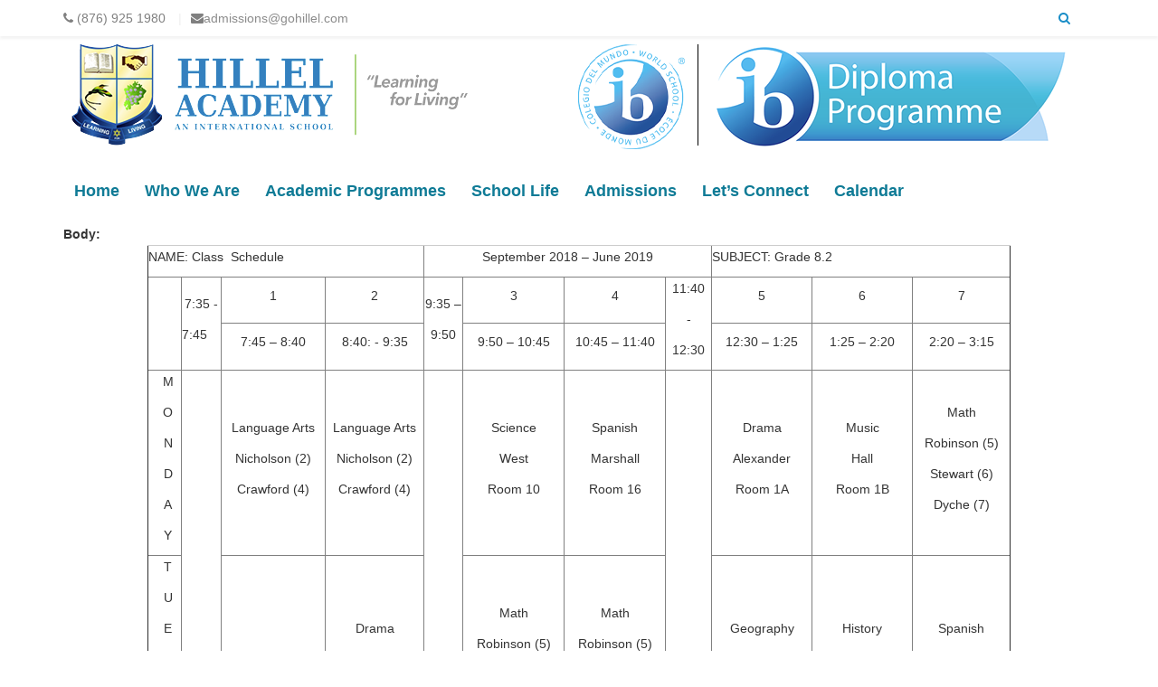

--- FILE ---
content_type: text/html; charset=utf-8
request_url: http://hillelacademyjm.com/content/grade-82
body_size: 7261
content:
<!DOCTYPE html>
<html>
    <head>
        <meta name="viewport" content="width=device-width, initial-scale=1.0, minimum-scale=1">
        <meta http-equiv="Content-Type" content="text/html; charset=utf-8" />
<link rel="shortcut icon" href="http://hillelacademyjm.com/sites/default/files/Hillel-Logo.png" type="image/png" />
<meta name="description" content="NAME: Class Schedule September 2018 – June 2019 SUBJECT: Grade 8.2  7:35 - 7:45 1 2 9:35 – 9:50 3 4 11:40 - 12:30 5 6 7  7:45 – 8:40 8:40: - 9:35 9:50 – 10:45 10:45 – 11:40 12:30 – 1:25 1:25 – 2:20 2:20 – 3:15  M O N D A Y R E G I S T R A T I O N Language Arts Nicholson (2) Crawford (4) Language Arts Nicholson (2) Crawford (4) M O R N I N G B R E A K Science West Room 10" />
<meta name="generator" content="Drupal 7 (http://drupal.org)" />
<link rel="canonical" href="http://hillelacademyjm.com/content/grade-82" />
<link rel="shortlink" href="http://hillelacademyjm.com/node/213" />
<meta property="og:site_name" content="Hillel Academy, Kingston, Jamaica" />
<meta property="og:type" content="article" />
<meta property="og:title" content="Grade 8.2" />
<meta property="og:url" content="http://hillelacademyjm.com/content/grade-82" />
<meta property="og:description" content="NAME: Class Schedule September 2018 – June 2019 SUBJECT: Grade 8.2  7:35 - 7:45 1 2 9:35 – 9:50 3 4 11:40 - 12:30 5 6 7  7:45 – 8:40 8:40: - 9:35 9:50 – 10:45 10:45 – 11:40 12:30 – 1:25 1:25 – 2:20 2:20 – 3:15  M O N D A Y R E G I S T R A T I O N Language Arts Nicholson (2) Crawford (4) Language Arts Nicholson (2) Crawford (4) M O R N I N G B R E A K Science West Room 10 Spanish Marshall Room 16 L U N C H Drama Alexander Room 1A Music Hall Room 1B Math Robinson (5) Stewart (6) D" />
<meta property="og:updated_time" content="2019-02-01T11:12:32-05:00" />
<meta name="twitter:card" content="summary" />
<meta name="twitter:url" content="http://hillelacademyjm.com/content/grade-82" />
<meta name="twitter:title" content="Grade 8.2" />
<meta name="twitter:description" content="NAME: Class Schedule September 2018 – June 2019 SUBJECT: Grade 8.2  7:35 - 7:45 1 2 9:35 – 9:50 3 4 11:40 - 12:30 5 6 7  7:45 – 8:40 8:40: - 9:35 9:50 – 10:45 10:45 – 11:40 12:30 – 1:25 1:25 – 2:20" />
<meta property="article:published_time" content="2018-03-02T11:22:19-05:00" />
<meta property="article:modified_time" content="2019-02-01T11:12:32-05:00" />
<meta name="dcterms.title" content="Grade 8.2" />
<meta name="dcterms.creator" content="Hilleladmin" />
<meta name="dcterms.description" content="NAME: Class Schedule September 2018 – June 2019 SUBJECT: Grade 8.2  7:35 - 7:45 1 2 9:35 – 9:50 3 4 11:40 - 12:30 5 6 7  7:45 – 8:40 8:40: - 9:35 9:50 – 10:45 10:45 – 11:40 12:30 – 1:25 1:25 – 2:20 2:20 – 3:15  M O N D A Y R E G I S T R A T I O N Language Arts Nicholson (2) Crawford (4) Language Arts Nicholson (2) Crawford (4) M O R N I N G B R E A K Science West Room 10 Spanish Marshall Room 16 L U N C H Drama Alexander Room 1A Music Hall Room 1B Math Robinson (5) Stewart (6) D" />
<meta name="dcterms.date" content="2018-03-02T11:22-05:00" />
<meta name="dcterms.type" content="Text" />
<meta name="dcterms.format" content="text/html" />
<meta name="dcterms.identifier" content="http://hillelacademyjm.com/content/grade-82" />
<meta name="dcterms.language" content="en" />
        <title>Grade 8.2 | Hillel Academy, Kingston, Jamaica</title>
        <link type="text/css" rel="stylesheet" href="http://hillelacademyjm.com/sites/default/files/css/css_xE-rWrJf-fncB6ztZfd2huxqgxu4WO-qwma6Xer30m4.css" media="all" />
<link type="text/css" rel="stylesheet" href="http://hillelacademyjm.com/sites/default/files/css/css_WrwMYI4_SQ22qGTRmWhos5e6DdKmjIPJGWblpJ1AYlI.css" media="all" />
<link type="text/css" rel="stylesheet" href="http://hillelacademyjm.com/sites/default/files/css/css_lCkkiPTHFdZyeRryVUDn9pEkxDWkR-673F5m72fT1wg.css" media="all" />
<link type="text/css" rel="stylesheet" href="http://hillelacademyjm.com/sites/default/files/css/css_47DEQpj8HBSa-_TImW-5JCeuQeRkm5NMpJWZG3hSuFU.css" media="screen and (min-width: 992px)" />
<link type="text/css" rel="stylesheet" href="http://hillelacademyjm.com/sites/default/files/css/css_sxvbvrVwzSgw0Ez-cZT4dJQLgHSmkj8Ng5MoqDhMsUY.css" media="screen and (max-width: 991px)" />
<link type="text/css" rel="stylesheet" href="http://hillelacademyjm.com/sites/default/files/css/css_H_iiXdBonfyS52n9SjSpcaHhXwY1hd2caoPyk3zOxs0.css" media="all" />
<style type="text/css" media="screen and (min-width: 1200px)">
<!--/*--><![CDATA[/*><!--*/
.container{max-width:1270px;}

/*]]>*/-->
</style>
<style type="text/css" media="all">
<!--/*--><![CDATA[/*><!--*/
.dexp-masonry-filter .graphic-design.active span,.dexp-masonry-filter .graphic-design:hover span,.dexp-portfolio-filter .graphic-design.active span,.dexp-portfolio-filter .graphic-design:hover span{color:#FF6C13 !important;}.graphic-design .portfolio-overlay{background-color:rgba(255,108,19,0.7) !important;}.dexp-masonry-filter .photography.active span,.dexp-masonry-filter .photography:hover span,.dexp-portfolio-filter .photography.active span,.dexp-portfolio-filter .photography:hover span{color:#574DE5 !important;}.photography .portfolio-overlay{background-color:rgba(87,77,229,0.7) !important;}.dexp-masonry-filter .web-design.active span,.dexp-masonry-filter .web-design:hover span,.dexp-portfolio-filter .web-design.active span,.dexp-portfolio-filter .web-design:hover span{color:#E2E41F !important;}.web-design .portfolio-overlay{background-color:rgba(226,228,31,0.7) !important;}

/*]]>*/-->
</style>
<link type="text/css" rel="stylesheet" href="http://hillelacademyjm.com/sites/default/files/css/css_IhUF4ad8uGAlmgbtK1_w1MtQCarBRz2McK-ribfz6_s.css" media="all" />
        <script type="text/javascript" src="http://hillelacademyjm.com/sites/default/files/js/js_XexEZhbTmj1BHeajKr2rPfyR8Y68f4rm0Nv3Vj5_dSI.js"></script>
<script type="text/javascript" src="http://hillelacademyjm.com/sites/default/files/js/js_onbE0n0cQY6KTDQtHO_E27UBymFC-RuqypZZ6Zxez-o.js"></script>
<script type="text/javascript" src="http://hillelacademyjm.com/sites/default/files/js/js_gHk2gWJ_Qw_jU2qRiUmSl7d8oly1Cx7lQFrqcp3RXcI.js"></script>
<script type="text/javascript" src="http://hillelacademyjm.com/sites/default/files/js/js_sDcxVY175_bDOPe0oEqEKfk8GksQFWIt2-J3pQlNymI.js"></script>
<script type="text/javascript" src="http://hillelacademyjm.com/sites/default/files/js/js_4M5VMCx7AzEUj7HhXf9vj344U3llGbG0TpX5zd-eGyU.js"></script>
<script type="text/javascript">
<!--//--><![CDATA[//><!--
jQuery.extend(Drupal.settings, {"basePath":"\/","pathPrefix":"","setHasJsCookie":0,"ajaxPageState":{"theme":"orane","theme_token":"LiTbIsz49v_pJhp2QP_uNB3osFf1BclIu-4pUeiO8Kg","js":{"sites\/all\/modules\/jquery_update\/replace\/jquery\/1.7\/jquery.min.js":1,"misc\/jquery-extend-3.4.0.js":1,"misc\/jquery-html-prefilter-3.5.0-backport.js":1,"misc\/jquery.once.js":1,"misc\/drupal.js":1,"misc\/form-single-submit.js":1,"sites\/all\/modules\/entityreference\/js\/entityreference.js":1,"sites\/all\/themes\/drupalexp\/assets\/js\/plugins.js":1,"sites\/all\/libraries\/appear\/jquery.appear.js":1,"sites\/all\/modules\/drupalexp\/modules\/dexp_animation\/js\/dexp_animation.js":1,"sites\/all\/modules\/lightbox2\/js\/lightbox.js":1,"sites\/all\/modules\/drupalexp\/modules\/dexp_menu\/js\/jquery.transform2d.js":1,"sites\/all\/modules\/drupalexp\/modules\/dexp_menu\/js\/dexp-menu.js":1,"sites\/all\/modules\/form_placeholder\/form_placeholder.js":1,"sites\/all\/themes\/drupalexp\/assets\/js\/drupalexp-sticky.js":1,"sites\/all\/themes\/drupalexp\/vendor\/bootstrap\/js\/bootstrap.min.js":1,"sites\/all\/themes\/drupalexp\/assets\/js\/drupalexp-custompadding.js":1,"sites\/all\/themes\/drupalexp\/assets\/js\/drupalexp.js":1,"sites\/all\/themes\/drupalexp\/assets\/js\/dexp-smoothscroll.js":1,"sites\/all\/themes\/orane\/assets\/js\/jquery.dexppiechart.js":1,"sites\/all\/themes\/orane\/assets\/js\/orane.js":1},"css":{"modules\/system\/system.base.css":1,"modules\/system\/system.menus.css":1,"modules\/system\/system.messages.css":1,"modules\/system\/system.theme.css":1,"modules\/comment\/comment.css":1,"modules\/field\/theme\/field.css":1,"sites\/all\/modules\/menu_attach_block\/menu_attach_block.css":1,"modules\/node\/node.css":1,"modules\/search\/search.css":1,"modules\/user\/user.css":1,"modules\/forum\/forum.css":1,"sites\/all\/modules\/views\/css\/views.css":1,"sites\/all\/modules\/ckeditor\/css\/ckeditor.css":1,"sites\/all\/modules\/ctools\/css\/ctools.css":1,"sites\/all\/modules\/drupalexp\/modules\/dexp_animation\/css\/animate.css":1,"sites\/all\/modules\/lightbox2\/css\/lightbox.css":1,"sites\/all\/modules\/drupalexp\/modules\/dexp_menu\/css\/dexp-mega-menu.css":1,"sites\/all\/modules\/drupalexp\/modules\/dexp_menu\/css\/dexp-mobile-menu.css":1,"sites\/all\/modules\/drupalexp\/modules\/dexp_animation\/css\/dexp-animation.css":1,"sites\/all\/modules\/drupalexp\/modules\/dexp_widget\/css\/flickr.css":1,"sites\/all\/themes\/drupalexp\/assets\/css\/drupalexp.css":1,"sites\/all\/themes\/drupalexp\/vendor\/bootstrap\/css\/bootstrap.min.css":1,"sites\/all\/themes\/drupalexp\/vendor\/font-awesome\/css\/font-awesome.min.css":1,"sites\/all\/themes\/drupalexp\/vendor\/et-line-font\/css\/et-icons.css":1,"sites\/all\/themes\/drupalexp\/assets\/css\/drupalexp-rtl.css":1,"public:\/\/drupalexp\/orane\/css\/style-blue.css":1,"0":1,"1":1,"sites\/all\/themes\/orane\/assets\/css\/custom.css":1}},"lightbox2":{"rtl":"0","file_path":"\/(\\w\\w\/)public:\/","default_image":"\/sites\/all\/modules\/lightbox2\/images\/brokenimage.jpg","border_size":10,"font_color":"000","box_color":"fff","top_position":"","overlay_opacity":"0.8","overlay_color":"000","disable_close_click":true,"resize_sequence":0,"resize_speed":400,"fade_in_speed":400,"slide_down_speed":600,"use_alt_layout":false,"disable_resize":false,"disable_zoom":false,"force_show_nav":false,"show_caption":true,"loop_items":false,"node_link_text":"View Image Details","node_link_target":false,"image_count":"Image !current of !total","video_count":"Video !current of !total","page_count":"Page !current of !total","lite_press_x_close":"press \u003Ca href=\u0022#\u0022 onclick=\u0022hideLightbox(); return FALSE;\u0022\u003E\u003Ckbd\u003Ex\u003C\/kbd\u003E\u003C\/a\u003E to close","download_link_text":"","enable_login":false,"enable_contact":false,"keys_close":"c x 27","keys_previous":"p 37","keys_next":"n 39","keys_zoom":"z","keys_play_pause":"32","display_image_size":"original","image_node_sizes":"()","trigger_lightbox_classes":"","trigger_lightbox_group_classes":"","trigger_slideshow_classes":"","trigger_lightframe_classes":"","trigger_lightframe_group_classes":"","custom_class_handler":0,"custom_trigger_classes":"","disable_for_gallery_lists":true,"disable_for_acidfree_gallery_lists":true,"enable_acidfree_videos":true,"slideshow_interval":5000,"slideshow_automatic_start":true,"slideshow_automatic_exit":true,"show_play_pause":true,"pause_on_next_click":false,"pause_on_previous_click":true,"loop_slides":false,"iframe_width":600,"iframe_height":400,"iframe_border":1,"enable_video":false,"useragent":"Mozilla\/5.0 (Macintosh; Intel Mac OS X 10_15_7) AppleWebKit\/537.36 (KHTML, like Gecko) Chrome\/131.0.0.0 Safari\/537.36; ClaudeBot\/1.0; +claudebot@anthropic.com)"},"form_placeholder":{"fallback_support":false,"include":"#user-login-form *,#user-login *,#user-register-form *,#contact-site-form *","exclude":"","required_indicator":"remove"},"urlIsAjaxTrusted":{"\/content\/grade-82":true},"drupalexp":{"key":"Blue","base_color":"#198dc7","text_color":"#666666","link_color":"#198dc7","link_hover_color":"#198dc7","heading_color":"#2D3237","base_color_opposite":"#198dc7"}});
//--><!]]>
</script>
    </head>
    <body class="html not-front not-logged-in no-sidebars page-node page-node- page-node-213 node-type-timetables ltr wide bg1 preset-blue" >
        
                <div class="dexp-body-inner default"><div  class="dexp-section" id="section-top">
	<div class="container">
		<div class="row">
			<!-- .region-top-left-->
  <div class="region region-top-left col-xs-12 col-sm-11 col-md-11 col-lg-11 hidden-xs hidden-sm">
    
<div id="block-block-46" class="block block-block">
  <div class="inner"></div>
        
  <div  class="content">
    <ul class="hotline">
<li><i class="fa fa-phone"></i> <span class="phone">(876) 925 1980</span></li>
<li><i class="fa fa-envelope"></i><span class="email"><a href="mailto:admissions@gohillel.com">admissions@gohillel.com</a></span></li>
</ul>
  </div>
</div>
  </div>
<!-- END .region-top-left-->
<!-- .region-search-->
  <div class="region region-search col-xs-2 col-sm-1 col-md-1 col-lg-1">
    
<div id="block-search-form" class="block block-search">
  <div class="inner"></div>
        
  <div  class="content">
    <form action="/content/grade-82" method="post" id="search-block-form" accept-charset="UTF-8"><div><span class="fa fa-search search-toggle"></span>
<div class="search-form-block-wrapper">  
            <h2 class="element-invisible">Search form</h2>
        <div class="form-item form-type-textfield form-item-search-block-form">
  <label class="element-invisible" for="edit-search-block-form--2">Search </label>
 <input title="Enter the terms you wish to search for." placeholder="Start Type or Press ESC to exit!" type="text" id="edit-search-block-form--2" name="search_block_form" value="" size="15" maxlength="128" class="form-text" />
</div>
<div class="element-invisible form-actions form-wrapper" id="edit-actions"><input class="btn btn-primary form-submit" type="submit" id="edit-submit" name="op" value="Search" /></div><input type="hidden" name="form_build_id" value="form-eOydECkq29jRr9nPysFrakiKP0BvjutnzzHi928U5CA" />
<input type="hidden" name="form_id" value="search_block_form" />
    <div class="clear"></div>
</div></div></form>  </div>
</div>
  </div>
<!-- END .region-search-->
		</div>
	</div>
</div>
<div  class="dexp-section dexp-sticky" id="section-header">
	<div class="container">
		<div class="row">
			<!-- .region-logo-->
<div class="dexp-logo col-xs-12 col-sm-12 col-md-12 col-lg-12">
    <a class="site-logo" href="/"><img src="http://hillelacademyjm.com/sites/default/files/hillelIB.png" alt=""/></a>
    </div>
<!-- END .region-logo-->
<!-- .region-navigation-->
  <div class="region region-navigation col-xs-12 col-sm-12 col-md-12 col-lg-12">
    
<div id="block-dexp-menu-dexp-menu-block-1" class="block block-dexp-menu">
  <div class="inner"></div>
        
  <div  class="content">
    <a data-target="#dexp-dropdown" href="#" class="hidden-lg hidden-md btn btn-inverse dexp-menu-toggler">
	<i class="fa fa-bars"></i>
</a>
<div id="dexp-dropdown" class="dexp-menu dexp-dropdown">
<ul class="menu"><li class="first leaf"><a href="/" title="">Home</a></li>
<li class="expanded"><span title="" class="nolink" tabindex="0">Who We Are</span><ul class="menu"><li class="first leaf"><a href="/content/welcome">About Us</a></li>
<li class="leaf"><a href="/content/mission-and-values">Mission and Values</a></li>
<li class="last expanded"><span class="nolink" tabindex="0">Team Hillel</span><ul class="menu"><li class="first leaf"><span title="" class="nolink" tabindex="0">Our Board</span></li>
<li class="leaf"><a href="/senior_managers_team" title="">Senior Management</a></li>
<li class="leaf"><a href="/prep_school_staff">Prep School Staff</a></li>
<li class="leaf"><a href="/high-school-staff" title="">High School Staff</a></li>
<li class="leaf"><a href="/hillel_support_staff">Administrative Staff</a></li>
<li class="leaf"><a href="/ancillary_staff">Ancillary Staff</a></li>
<li class="last leaf"><a href="/content/hillel-academy-pta">PTA</a></li>
</ul></li>
</ul></li>
<li class="expanded"><span title="" class="nolink" tabindex="0">Academic Programmes</span><ul class="menu"><li class="first expanded"><span class="nolink" tabindex="0">K1 – Grade 6 (Prep School)</span><ul class="menu"><li class="first leaf"><a href="/content/prep-school-principal-carolyn-lee" title="">Principal</a></li>
<li class="leaf"><a href="/content/prep-school-general-information">National Standards Curriculum</a></li>
<li class="leaf"><a href="/timetables-k1-g6" title="">Class Timetables</a></li>
<li class="last leaf"><a href="/content/prep-school-admissions-procedure" title="">Admissions Package</a></li>
</ul></li>
<li class="expanded"><span class="nolink" tabindex="0">Grades 7 – 9 (Middle School)</span><ul class="menu"><li class="first leaf"><a href="/content/high-school-principal-lloyd-holmes">Principal</a></li>
<li class="leaf"><a href="/content/hillel-academy-high-school">IMYC</a></li>
<li class="leaf"><a href="/timetable-grade7-9">Class Timetables</a></li>
<li class="last leaf"><a href="/content/high-school-admission-procedures">Admissions Package</a></li>
</ul></li>
<li class="last expanded"><span class="nolink" tabindex="0">Grades 10-13 (High School- IGCSE and IB Diploma and Courses)</span><ul class="menu"><li class="first leaf"><a href="/content/high-school-principal-lloyd-holmes" title="">Principal</a></li>
<li class="leaf"><a href="/content/igcse">IGCSE</a></li>
<li class="leaf"><a href="/content/ib-coordinator">IBDP</a></li>
<li class="leaf"><a href="/timetable-grade7-13">Class Timetables</a></li>
<li class="leaf"><a href="/content/ib-programme-university-admissions">University Admissions</a></li>
<li class="last leaf"><a href="/content/high-school-admission-procedures">Admissions Package</a></li>
</ul></li>
</ul></li>
<li class="expanded"><span class="nolink" tabindex="0">School Life</span><ul class="menu"><li class="first expanded"><span title="" class="nolink" tabindex="0">Co-curricular Programmes</span><ul class="menu"><li class="first leaf"><a href="/content/prep-school-co-curricular-activities">Prep School</a></li>
<li class="last leaf"><a href="/content/high-school-co-curricular-activities">High School</a></li>
</ul></li>
<li class="last expanded"><span title="" class="nolink" tabindex="0">Handbooks</span><ul class="menu"><li class="first leaf"><a href="https://hillelacademyjm.com/sites/default/files/Hillel-Academy-Prep-School-Parent-Student-Handbook%20-2020.pdf">Prep School</a></li>
<li class="last leaf"><a href="https://hillelacademyjm.com/sites/default/files/hs_handbook.pdf">Middle &amp; High School (Grade 7-13)</a></li>
</ul></li>
</ul></li>
<li class="expanded"><span class="nolink" tabindex="0">Admissions</span><ul class="menu"><li class="first expanded"><span title="" class="nolink" tabindex="0">Apply</span><ul class="menu"><li class="first leaf"><a href="/content/prep-school-admissions-procedure">Prep School</a></li>
<li class="leaf"><a href="/content/high-school-admission-procedures">High School</a></li>
<li class="last leaf"><a href="https://forms.rediker.com/hillelacademy">Online Application</a></li>
</ul></li>
<li class="leaf"><a href="/content/tuition">Tuition</a></li>
<li class="leaf"><a href="/content/schedule-a-visit" title="">Schedule a visit</a></li>
<li class="last leaf"><a href="https://hillelacademyjm.com/sites/default/files/payment_memo.pdf">Scotia(BNS) Online Payment</a></li>
</ul></li>
<li class="expanded"><span class="nolink" tabindex="0">Let’s Connect</span><ul class="menu"><li class="first leaf"><a href="/contact">Contact Us</a></li>
<li class="expanded"><span class="nolink" tabindex="0">Parent/Student Portal </span><ul class="menu"><li class="first leaf"><a href="https://hillelacademy.managebac.com/login" target="_blank">Managebac</a></li>
<li class="leaf"><a href="https://www.plusportals.com/HillelAcademy" target="_blank">Rediker/PlusPortals</a></li>
<li class="last leaf"><a href="https://search.ebscohost.com/Login.aspx" target="_blank">EBSCOHost</a></li>
</ul></li>
<li class="leaf"><a href="/content/communication-and-reports" title="">Communication &amp; Reports</a></li>
<li class="last expanded"><span class="nolink" tabindex="0">Social Media</span><ul class="menu"><li class="first leaf"><a href="https://www.facebook.com/HillelAcademyJM/" title="">Facebook</a></li>
<li class="leaf"><a href="https://twitter.com/hillelacademyjm">Twitter</a></li>
<li class="last expanded"><span title="" class="nolink" tabindex="0">Instagram</span><ul class="menu"><li class="first leaf"><a href="https://www.instagram.com/hillelacademyjm/?hl=en">Hillel Academy</a></li>
<li class="last leaf"><a href="https://www.instagram.com/thehillelian/?hl=en">The Hillelian</a></li>
</ul></li>
</ul></li>
</ul></li>
<li class="last expanded"><span class="nolink" tabindex="0">Calendar</span><ul class="menu"><li class="first last leaf"><a href="https://hillelacademyjm.com/sites/default/files/Hillel_Academy_School_Calendar_2024-2025 .pdf" target="_blank">Major Dates</a></li>
</ul></li>
</ul></div>  </div>
</div>
  </div>
<!-- END .region-navigation-->
		</div>
	</div>
</div>
<div  class="dexp-section" id="section-main-content">
	<div class="container">
		<div class="row">
			<!-- .region-content-->
<div class="region region-content col-xs-12 col-sm-12 col-md-12 col-lg-12">
<div class="dexp-page-toolbar"></div>
<div id="block-system-main" class="block block-system">
  <div class="inner"></div>
        
  <div  class="content">
    <div id="node-213" class="node node-timetables clearfix" about="/content/grade-82" typeof="sioc:Item foaf:Document">

  
      <span property="dc:title" content="Grade 8.2" class="rdf-meta element-hidden"></span><span property="sioc:num_replies" content="0" datatype="xsd:integer" class="rdf-meta element-hidden"></span>
  
  <div class="content">
    <div class="field field-name-body field-type-text-with-summary field-label-above"><div class="field-label">Body:&nbsp;</div><div class="field-items"><div class="field-item even" property="content:encoded"><table align="center" border="1" cellpadding="0" cellspacing="0" width="954">
<tbody>
<tr>
<td colspan="4" style="width:306px;height:28px;">
<p><strong>NAME: Class  Schedule</strong></p>
</td>
<td colspan="4" style="width:318px;height:28px;">
<p align="center"><strong>September 2018 – June 2019</strong></p>
</td>
<td colspan="3" style="width:330px;height:28px;">
<p><strong>SUBJECT: Grade 8.2</strong></p>
</td>
</tr>
<tr>
<td rowspan="2" style="width:38px;">
<p> </p>
</td>
<td rowspan="2" style="width:44px;">
<p align="center"><strong>7:35 -</strong></p>
<p><strong>7:45</strong></p>
</td>
<td style="width:115px;">
<p align="center"><strong>1</strong></p>
</td>
<td style="width:109px;">
<p align="center"><strong>2</strong></p>
</td>
<td rowspan="2" style="width:43px;">
<p align="center"><strong>9:35 – </strong></p>
<p align="center"><strong>9:50</strong></p>
</td>
<td style="width:112px;">
<p align="center"><strong>3</strong></p>
</td>
<td style="width:112px;">
<p align="center"><strong>4</strong></p>
</td>
<td rowspan="2" style="width:51px;">
<p align="center"><strong>11:40</strong></p>
<p align="center"><strong>-</strong></p>
<p align="center"><strong>12:30</strong></p>
</td>
<td style="width:111px;">
<p align="center"><strong>5</strong></p>
</td>
<td style="width:111px;">
<p align="center"><strong>6</strong></p>
</td>
<td style="width:108px;">
<p align="center"><strong>7</strong></p>
</td>
</tr>
<tr>
<td style="width:115px;">
<p align="center"><strong>7:45 – 8:40</strong></p>
</td>
<td style="width:109px;">
<p align="center"><strong>8:40: - 9:35</strong></p>
</td>
<td style="width:112px;">
<p align="center"><strong>9:50 – 10:45</strong></p>
</td>
<td style="width:112px;">
<p align="center"><strong>10:45 – 11:40</strong></p>
</td>
<td style="width:111px;">
<p align="center"><strong>12:30 – 1:25</strong></p>
</td>
<td style="width:111px;">
<p align="center"><strong>1:25 – 2:20</strong></p>
</td>
<td style="width:108px;">
<p align="center"><strong>2:20 – 3:15</strong></p>
</td>
</tr>
<tr>
<td style="width:38px;height:95px;">
<p align="center" style="margin-left:5.65pt;"><strong>M</strong></p>
<p align="center" style="margin-left:5.65pt;"><strong>O</strong></p>
<p align="center" style="margin-left:5.65pt;"><strong>N</strong></p>
<p align="center" style="margin-left:5.65pt;"><strong>D</strong></p>
<p align="center" style="margin-left:5.65pt;"><strong>A</strong></p>
<p align="center" style="margin-left:5.65pt;"><strong>Y</strong></p>
</td>
<td rowspan="5" style="width:44px;height:95px;">
<p align="center" style="margin-left:5.65pt;"><strong>R</strong></p>
<p align="center" style="margin-left:5.65pt;"><strong>E</strong></p>
<p align="center" style="margin-left:5.65pt;"><strong>G</strong></p>
<p align="center" style="margin-left:5.65pt;"><strong>I</strong></p>
<p align="center" style="margin-left:5.65pt;"><strong>S</strong></p>
<p align="center" style="margin-left:5.65pt;"><strong>T</strong></p>
<p align="center" style="margin-left:5.65pt;"><strong>R</strong></p>
<p align="center" style="margin-left:5.65pt;"><strong>A</strong></p>
<p align="center" style="margin-left:5.65pt;"><strong>T</strong></p>
<p align="center" style="margin-left:5.65pt;"><strong>I</strong></p>
<p align="center" style="margin-left:5.65pt;"><strong>O</strong></p>
<p align="center" style="margin-left:5.65pt;"><strong>N</strong></p>
</td>
<td style="width:115px;height:95px;">
<p align="center"><strong>Language Arts</strong></p>
<p align="center">Nicholson (2)</p>
<p align="center">Crawford (4)</p>
</td>
<td style="width:109px;height:95px;">
<p align="center"><strong>Language Arts</strong></p>
<p align="center">Nicholson (2)</p>
<p align="center">Crawford (4)</p>
</td>
<td rowspan="5" style="width:43px;height:95px;">
<p align="center" style="margin-left:5.65pt;"><strong>M</strong></p>
<p align="center" style="margin-left:5.65pt;"><strong>O</strong></p>
<p align="center" style="margin-left:5.65pt;"><strong>R</strong></p>
<p align="center" style="margin-left:5.65pt;"><strong>N</strong></p>
<p align="center" style="margin-left:5.65pt;"><strong>I</strong></p>
<p align="center" style="margin-left:5.65pt;"><strong>N</strong></p>
<p align="center" style="margin-left:5.65pt;"><strong>G </strong></p>
<p align="center" style="margin-left:5.65pt;"> </p>
<p align="center" style="margin-left:5.65pt;"><strong>B</strong></p>
<p align="center" style="margin-left:5.65pt;"><strong>R</strong></p>
<p align="center" style="margin-left:5.65pt;"><strong>E</strong></p>
<p align="center" style="margin-left:5.65pt;"><strong>A</strong></p>
<p align="center" style="margin-left:5.65pt;"><strong>K</strong></p>
</td>
<td style="width:112px;height:95px;">
<p align="center"><strong>Science</strong></p>
<p align="center">West</p>
<p align="center">Room 10</p>
</td>
<td style="width:112px;height:95px;">
<p align="center"><strong>Spanish</strong></p>
<p align="center">Marshall</p>
<p align="center">Room 16</p>
</td>
<td rowspan="5" style="width:51px;height:95px;">
<p align="center" style="margin-left:5.65pt;"><strong>L</strong></p>
<p align="center" style="margin-left:5.65pt;"><strong>U</strong></p>
<p align="center" style="margin-left:5.65pt;"><strong>N</strong></p>
<p align="center" style="margin-left:5.65pt;"><strong>C</strong></p>
<p align="center" style="margin-left:5.65pt;"><strong>H</strong></p>
</td>
<td style="width:111px;height:95px;">
<p align="center"><strong>Drama</strong></p>
<p align="center">Alexander</p>
<p align="center">Room 1A</p>
</td>
<td style="width:111px;height:95px;">
<p align="center"><strong>Music</strong></p>
<p align="center">Hall</p>
<p align="center">Room 1B</p>
</td>
<td style="width:108px;height:95px;">
<p align="center"><strong>Math</strong></p>
<p align="center">Robinson (5)</p>
<p align="center">Stewart (6)</p>
<p align="center">Dyche (7)</p>
</td>
</tr>
<tr>
<td style="width:38px;height:107px;">
<p align="center" style="margin-left:5.65pt;"><strong>T</strong></p>
<p align="center" style="margin-left:5.65pt;"><strong>U</strong></p>
<p align="center" style="margin-left:5.65pt;"><strong>E</strong></p>
<p align="center" style="margin-left:5.65pt;"><strong>S</strong></p>
<p align="center" style="margin-left:5.65pt;"><strong>D</strong></p>
<p align="center" style="margin-left:5.65pt;"><strong>A</strong></p>
<p align="center" style="margin-left:5.65pt;"><strong>Y</strong></p>
</td>
<td style="width:115px;height:107px;">
<p align="center"><strong>Assembly</strong></p>
</td>
<td style="width:109px;height:107px;">
<p align="center"><strong>Drama</strong></p>
<p align="center">Alexander</p>
<p align="center">Room 1A</p>
</td>
<td style="width:112px;height:107px;">
<p align="center"><strong>Math</strong></p>
<p align="center">Robinson (5)</p>
<p align="center">Stewart (6)</p>
<p align="center">Dyche (7)</p>
</td>
<td style="width:112px;height:107px;">
<p align="center"><strong>Math</strong></p>
<p align="center">Robinson (5)</p>
<p align="center">Stewart (6)</p>
<p align="center">Dyche (7)</p>
</td>
<td style="width:111px;height:107px;">
<p align="center"><strong>Geography</strong></p>
<p align="center">Graham</p>
<p align="center">Room 13</p>
</td>
<td style="width:111px;height:107px;">
<p align="center"><strong>History</strong></p>
<p align="center">Lamm</p>
<p align="center">Room 14</p>
</td>
<td style="width:108px;height:107px;">
<p align="center"><strong>Spanish</strong></p>
<p align="center">Marshall</p>
<p align="center">Room 16</p>
</td>
</tr>
<tr>
<td style="width:38px;height:115px;">
<p align="center" style="margin-left:5.65pt;"><strong>W</strong></p>
<p align="center" style="margin-left:5.65pt;"><strong>E</strong></p>
<p align="center" style="margin-left:5.65pt;"><strong>D</strong></p>
<p align="center" style="margin-left:5.65pt;"><strong>N</strong></p>
<p align="center" style="margin-left:5.65pt;"><strong>E</strong></p>
<p align="center" style="margin-left:5.65pt;"><strong>S</strong></p>
<p align="center" style="margin-left:5.65pt;"><strong>D</strong></p>
<p align="center" style="margin-left:5.65pt;"><strong>A</strong></p>
<p align="center" style="margin-left:5.65pt;"><strong>Y</strong></p>
</td>
<td style="width:115px;height:115px;">
<p align="center"><strong>Geography</strong></p>
<p align="center">Graham</p>
<p align="center">Room 13</p>
</td>
<td style="width:109px;height:115px;">
<p align="center"><strong>Art</strong></p>
<p align="center">Worton</p>
<p align="center">Room 20A</p>
</td>
<td style="width:112px;height:115px;">
<p align="center"><strong>Science</strong></p>
<p align="center">West</p>
<p align="center">Room 1D</p>
</td>
<td style="width:112px;height:115px;">
<p align="center"><strong>French</strong></p>
<p align="center">Pounall</p>
<p align="center">Room 15</p>
</td>
<td style="width:111px;height:115px;">
<p align="center"><strong>ICT</strong></p>
<p align="center">Anderson</p>
<p align="center">Room 19</p>
</td>
<td style="width:111px;height:115px;">
<p align="center"><strong>ICT</strong></p>
<p align="center">Anderson</p>
<p align="center">Room 19</p>
</td>
<td style="width:108px;height:115px;">
<p align="center"><strong>P.E.</strong></p>
</td>
</tr>
<tr>
<td style="width:38px;height:115px;">
<p align="center" style="margin-left:5.65pt;"><strong>T</strong></p>
<p align="center" style="margin-left:5.65pt;"><strong>H</strong></p>
<p align="center" style="margin-left:5.65pt;"><strong>U</strong></p>
<p align="center" style="margin-left:5.65pt;"><strong>R</strong></p>
<p align="center" style="margin-left:5.65pt;"><strong>S</strong></p>
<p align="center" style="margin-left:5.65pt;"><strong>D</strong></p>
<p align="center" style="margin-left:5.65pt;"><strong>A</strong></p>
<p align="center" style="margin-left:5.65pt;"><strong>Y</strong></p>
</td>
<td style="width:115px;height:115px;">
<p align="center"><strong>Math</strong></p>
<p align="center">Robinson (5)</p>
<p align="center">Stewart (6)</p>
<p align="center">Dyche (7)</p>
</td>
<td style="width:109px;height:115px;">
<p align="center"><strong>Math</strong></p>
<p align="center">Robinson (5)</p>
<p align="center">Stewart (6)</p>
<p align="center">Dyche (7)</p>
</td>
<td style="width:112px;height:115px;">
<p align="center"><strong>Language Arts</strong></p>
<p align="center">Nicholson (2)</p>
<p align="center">Crawford (4)</p>
</td>
<td style="width:112px;height:115px;">
<p align="center"><strong>Language Arts</strong></p>
<p align="center">Nicholson (2)</p>
<p align="center">Crawford (4)</p>
</td>
<td style="width:111px;height:115px;">
<p align="center"><strong>Science</strong></p>
<p align="center">West</p>
<p align="center">Room 10</p>
</td>
<td style="width:111px;height:115px;">
<p align="center"><strong>Science</strong></p>
<p align="center">West</p>
<p align="center">Room 10</p>
</td>
<td style="width:108px;height:115px;">
<p align="center"><strong>French</strong></p>
<p align="center">Pounall</p>
<p align="center">Room 17</p>
</td>
</tr>
<tr>
<td style="width:38px;height:115px;">
<p align="center" style="margin-left:5.65pt;"><strong>F</strong></p>
<p align="center" style="margin-left:5.65pt;"><strong>R</strong></p>
<p align="center" style="margin-left:5.65pt;"><strong>I</strong></p>
<p align="center" style="margin-left:5.65pt;"><strong>D</strong></p>
<p align="center" style="margin-left:5.65pt;"><strong>A</strong></p>
<p align="center" style="margin-left:5.65pt;"><strong>Y</strong></p>
</td>
<td style="width:115px;height:115px;">
<p align="center"><strong>Language Arts</strong></p>
<p align="center">Nicholson (2)</p>
<p align="center">Crawford (4)</p>
</td>
<td style="width:109px;height:115px;">
<p align="center"><strong>Language Arts</strong></p>
<p align="center">Nicholson (2)</p>
<p align="center">Crawford (4)</p>
</td>
<td style="width:112px;height:115px;">
<p align="center"><strong>Art</strong></p>
<p align="center">Worton</p>
<p align="center">Room 20A</p>
</td>
<td style="width:112px;height:115px;">
<p align="center"><strong>Music</strong></p>
<p align="center">Hall</p>
<p align="center">Room 1B</p>
<p align="center"> </p>
</td>
<td style="width:111px;height:115px;">
<p align="center"><strong>SEL</strong></p>
<p align="center">Graham</p>
<p align="center">Room 5</p>
</td>
<td style="width:111px;height:115px;">
<p align="center"><strong>History</strong></p>
<p align="center">Lamm</p>
<p align="center">Room 14</p>
</td>
<td style="width:108px;height:115px;">
<p align="center"> </p>
</td>
</tr>
</tbody>
</table>
<div style="clear:both;"> </div>
</div></div></div><div class="field field-name-field-timetable field-type-file field-label-above"><div class="field-label">Timetable (PDF):&nbsp;</div><div class="field-items"><div class="field-item even"><span class="file"><img class="file-icon" alt="PDF icon" title="application/pdf" src="/modules/file/icons/application-pdf.png" /> <a href="http://hillelacademyjm.com/sites/default/files/Timetables/Grade%208.2_0.pdf" type="application/pdf; length=70228">Grade 8.2.pdf</a></span></div></div></div><div class="field field-name-field-sort-order field-type-number-integer field-label-hidden"><div class="field-items"><div class="field-item even">4</div></div></div><div class="field field-name-field-timetabletype field-type-taxonomy-term-reference field-label-hidden"><div class="field-items"><div class="field-item even"><a href="/timetable-types/grade-7-9" typeof="skos:Concept" property="rdfs:label skos:prefLabel" datatype="">Grade 7-9</a></div></div></div>  </div>

  
  
</div>
  </div>
</div>
</div>
<!-- END .region-content-->
		</div>
	</div>
</div>
<div  class="dexp-section" id="section-footer">
	<div class="container">
		<div class="row">
			<!-- .region-copyright-->
  <div class="region region-copyright col-xs-12 col-sm-12 col-md-6 col-lg-6">
    
<div id="block-block-55" class="block block-block">
  <div class="inner"></div>
        
  <div  class="content">
    <div class="bottom-bar">© 2019 Hillel Academy | All Rights Reserved.</div>
  </div>
</div>
  </div>
<!-- END .region-copyright-->
		</div>
	</div>
</div>
</div><!--Page rendered by drupalexp drupal theme framework (drupalexp.com)-->
                <div id="page-tools">
            <span class="fa fa-bars open-menu hidden-lg hidden-md"></span>&nbsp;<span class="fa fa-angle-double-up goto-top"></span>
        </div>
    </body>
</html>

--- FILE ---
content_type: text/css
request_url: http://hillelacademyjm.com/sites/default/files/css/css_H_iiXdBonfyS52n9SjSpcaHhXwY1hd2caoPyk3zOxs0.css
body_size: 51030
content:
.dexp-parallax{background-attachment:fixed;background-size:cover;}
.flickr-widget a{float:left;margin-bottom:5px;margin-right:5px;}.flickr-widget img{display:block;width:80px;height:80px;}
.dexp-body-inner{clear:both;overflow-x:hidden;position:relative;height:auto;min-height:100vh;}.dexp-sticky.fixed{position:fixed;width:100%;top:0;z-index:501;}.dexp-sticky.affix{top:0;width:100%;z-index:501}.tp-bannertimer,.tp-bullets{z-index:500;}#admin-menu .dropdown li li{opacity:1;}.mobile-parallax{background-attachment:fixed;background-size:cover;}.row.no-padding{margin-left:0 !important;margin-right:0 !important;}.row.no-padding div[class*=col-]{padding-left:0 !important;padding-right:0 !important;}#dexp-messages{position:fixed;z-index:99999;top:0;left:0;width:100%;background:#fff;}#dexp-messages .alert{margin-bottom:0 !important;}#dexp-messages .container{min-height:0;}a:focus{outline:unset !important;outline-offset:-2px;text-decoration:unset !important;}
html{font-family:sans-serif;-ms-text-size-adjust:100%;-webkit-text-size-adjust:100%}body{margin:0}article,aside,details,figcaption,figure,footer,header,hgroup,main,nav,section,summary{display:block}audio,canvas,progress,video{display:inline-block;vertical-align:baseline}audio:not([controls]){display:none;height:0}[hidden],template{display:none}a{background:0 0}a:active,a:hover{outline:0}abbr[title]{border-bottom:1px dotted}b,strong{font-weight:700}dfn{font-style:italic}h1{font-size:2em;margin:.67em 0}mark{background:#ff0;color:#000}small{font-size:80%}sub,sup{font-size:75%;line-height:0;position:relative;vertical-align:baseline}sup{top:-.5em}sub{bottom:-.25em}img{border:0}svg:not(:root){overflow:hidden}figure{margin:1em 40px}hr{-moz-box-sizing:content-box;box-sizing:content-box;height:0}pre{overflow:auto}code,kbd,pre,samp{font-family:monospace,monospace;font-size:1em}button,input,optgroup,select,textarea{color:inherit;font:inherit;margin:0}button{overflow:visible}button,select{text-transform:none}button,html input[type=button],input[type=reset],input[type=submit]{-webkit-appearance:button;cursor:pointer}button[disabled],html input[disabled]{cursor:default}button::-moz-focus-inner,input::-moz-focus-inner{border:0;padding:0}input{line-height:normal}input[type=checkbox],input[type=radio]{box-sizing:border-box;padding:0}input[type=number]::-webkit-inner-spin-button,input[type=number]::-webkit-outer-spin-button{height:auto}input[type=search]{-webkit-appearance:textfield;-moz-box-sizing:content-box;-webkit-box-sizing:content-box;box-sizing:content-box}input[type=search]::-webkit-search-cancel-button,input[type=search]::-webkit-search-decoration{-webkit-appearance:none}fieldset{border:1px solid silver;margin:0 2px;padding:.35em .625em .75em}legend{border:0;padding:0}textarea{overflow:auto}optgroup{font-weight:700}table{border-collapse:collapse;border-spacing:0}td,th{padding:0}@media print{*{text-shadow:none!important;color:#000!important;background:transparent!important;box-shadow:none!important}a,a:visited{text-decoration:underline}a[href]:after{content:" (" attr(href) ")"}abbr[title]:after{content:" (" attr(title) ")"}a[href^="javascript:"]:after,a[href^="#"]:after{content:""}pre,blockquote{border:1px solid #999;page-break-inside:avoid}thead{display:table-header-group}tr,img{page-break-inside:avoid}img{max-width:100%!important}p,h2,h3{orphans:3;widows:3}h2,h3{page-break-after:avoid}select{background:#fff!important}.navbar{display:none}.table td,.table th{background-color:#fff!important}.btn>.caret,.dropup>.btn>.caret{border-top-color:#000!important}.label{border:1px solid #000}.table{border-collapse:collapse!important}.table-bordered th,.table-bordered td{border:1px solid #ddd!important}}*{-webkit-box-sizing:border-box;-moz-box-sizing:border-box;box-sizing:border-box}:before,:after{-webkit-box-sizing:border-box;-moz-box-sizing:border-box;box-sizing:border-box}html{font-size:62.5%;-webkit-tap-highlight-color:rgba(0,0,0,0)}body{font-family:"Helvetica Neue",Helvetica,Arial,sans-serif;font-size:14px;line-height:1.42857143;color:#333;background-color:#fff}input,button,select,textarea{font-family:inherit;font-size:inherit;line-height:inherit}a{color:#428bca;text-decoration:none}a:hover,a:focus{color:#2a6496;text-decoration:underline}a:focus{outline:thin dotted;outline:5px auto -webkit-focus-ring-color;outline-offset:-2px}figure{margin:0}img{vertical-align:middle}.img-responsive,.thumbnail>img,.thumbnail a>img,.carousel-inner>.item>img,.carousel-inner>.item>a>img{display:block;max-width:100%;height:auto}.img-rounded{border-radius:6px}.img-thumbnail{padding:4px;line-height:1.42857143;background-color:#fff;border:1px solid #ddd;border-radius:4px;-webkit-transition:all .2s ease-in-out;transition:all .2s ease-in-out;display:inline-block;max-width:100%;height:auto}.img-circle{border-radius:50%}hr{margin-top:20px;margin-bottom:20px;border:0;border-top:1px solid #eee}.sr-only{position:absolute;width:1px;height:1px;margin:-1px;padding:0;overflow:hidden;clip:rect(0,0,0,0);border:0}h1,h2,h3,h4,h5,h6,.h1,.h2,.h3,.h4,.h5,.h6{font-family:inherit;font-weight:500;line-height:1.1;color:inherit}h1 small,h2 small,h3 small,h4 small,h5 small,h6 small,.h1 small,.h2 small,.h3 small,.h4 small,.h5 small,.h6 small,h1 .small,h2 .small,h3 .small,h4 .small,h5 .small,h6 .small,.h1 .small,.h2 .small,.h3 .small,.h4 .small,.h5 .small,.h6 .small{font-weight:400;line-height:1;color:#999}h1,.h1,h2,.h2,h3,.h3{margin-top:20px;margin-bottom:10px}h1 small,.h1 small,h2 small,.h2 small,h3 small,.h3 small,h1 .small,.h1 .small,h2 .small,.h2 .small,h3 .small,.h3 .small{font-size:65%}h4,.h4,h5,.h5,h6,.h6{margin-top:10px;margin-bottom:10px}h4 small,.h4 small,h5 small,.h5 small,h6 small,.h6 small,h4 .small,.h4 .small,h5 .small,.h5 .small,h6 .small,.h6 .small{font-size:75%}h1,.h1{font-size:36px}h2,.h2{font-size:30px}h3,.h3{font-size:24px}h4,.h4{font-size:18px}h5,.h5{font-size:14px}h6,.h6{font-size:12px}p{margin:0 0 10px}.lead{margin-bottom:20px;font-size:16px;font-weight:200;line-height:1.4}@media (min-width:768px){.lead{font-size:21px}}small,.small{font-size:85%}cite{font-style:normal}.text-left{text-align:left}.text-right{text-align:right}.text-center{text-align:center}.text-justify{text-align:justify}.text-muted{color:#999}.text-primary{color:#428bca}a.text-primary:hover{color:#3071a9}.text-success{color:#3c763d}a.text-success:hover{color:#2b542c}.text-info{color:#31708f}a.text-info:hover{color:#245269}.text-warning{color:#8a6d3b}a.text-warning:hover{color:#66512c}.text-danger{color:#a94442}a.text-danger:hover{color:#843534}.bg-primary{color:#fff;background-color:#428bca}a.bg-primary:hover{background-color:#3071a9}.bg-success{background-color:#dff0d8}a.bg-success:hover{background-color:#c1e2b3}.bg-info{background-color:#d9edf7}a.bg-info:hover{background-color:#afd9ee}.bg-warning{background-color:#fcf8e3}a.bg-warning:hover{background-color:#f7ecb5}.bg-danger{background-color:#f2dede}a.bg-danger:hover{background-color:#e4b9b9}.page-header{padding-bottom:9px;margin:40px 0 20px;border-bottom:1px solid #eee}ul,ol{margin-top:0;margin-bottom:10px}ul ul,ol ul,ul ol,ol ol{margin-bottom:0}.list-unstyled{padding-left:0;list-style:none}.list-inline{padding-left:0;list-style:none;margin-left:-5px}.list-inline>li{display:inline-block;padding-left:5px;padding-right:5px}dl{margin-top:0;margin-bottom:20px}dt,dd{line-height:1.42857143}dt{font-weight:700}dd{margin-left:0}@media (min-width:768px){.dl-horizontal dt{float:left;width:160px;clear:left;text-align:right;overflow:hidden;text-overflow:ellipsis;white-space:nowrap}.dl-horizontal dd{margin-left:180px}}abbr[title],abbr[data-original-title]{cursor:help;border-bottom:1px dotted #999}.initialism{font-size:90%;text-transform:uppercase}blockquote{padding:10px 20px;margin:0 0 20px;font-size:17.5px;border-left:5px solid #eee}blockquote p:last-child,blockquote ul:last-child,blockquote ol:last-child{margin-bottom:0}blockquote footer,blockquote small,blockquote .small{display:block;font-size:80%;line-height:1.42857143;color:#999}blockquote footer:before,blockquote small:before,blockquote .small:before{content:'\2014 \00A0'}.blockquote-reverse,blockquote.pull-right{padding-right:15px;padding-left:0;border-right:5px solid #eee;border-left:0;text-align:right}.blockquote-reverse footer:before,blockquote.pull-right footer:before,.blockquote-reverse small:before,blockquote.pull-right small:before,.blockquote-reverse .small:before,blockquote.pull-right .small:before{content:''}.blockquote-reverse footer:after,blockquote.pull-right footer:after,.blockquote-reverse small:after,blockquote.pull-right small:after,.blockquote-reverse .small:after,blockquote.pull-right .small:after{content:'\00A0 \2014'}blockquote:before,blockquote:after{content:""}address{margin-bottom:20px;font-style:normal;line-height:1.42857143}code,kbd,pre,samp{font-family:Menlo,Monaco,Consolas,"Courier New",monospace}code{padding:2px 4px;font-size:90%;color:#c7254e;background-color:#f9f2f4;white-space:nowrap;border-radius:4px}kbd{padding:2px 4px;font-size:90%;color:#fff;background-color:#333;border-radius:3px;box-shadow:inset 0 -1px 0 rgba(0,0,0,.25)}pre{display:block;padding:9.5px;margin:0 0 10px;font-size:13px;line-height:1.42857143;word-break:break-all;word-wrap:break-word;color:#333;background-color:#f5f5f5;border:1px solid #ccc;border-radius:4px}pre code{padding:0;font-size:inherit;color:inherit;white-space:pre-wrap;background-color:transparent;border-radius:0}.pre-scrollable{max-height:340px;overflow-y:scroll}.container{margin-right:auto;margin-left:auto;padding-left:15px;padding-right:15px}@media (min-width:768px){.container{width:750px}}@media (min-width:992px){.container{width:970px}}@media (min-width:1200px){.container{width:1170px}}.container-fluid{margin-right:auto;margin-left:auto;padding-left:15px;padding-right:15px}.row{margin-left:-15px;margin-right:-15px}.col-xs-1,.col-sm-1,.col-md-1,.col-lg-1,.col-xs-2,.col-sm-2,.col-md-2,.col-lg-2,.col-xs-3,.col-sm-3,.col-md-3,.col-lg-3,.col-xs-4,.col-sm-4,.col-md-4,.col-lg-4,.col-xs-5,.col-sm-5,.col-md-5,.col-lg-5,.col-xs-6,.col-sm-6,.col-md-6,.col-lg-6,.col-xs-7,.col-sm-7,.col-md-7,.col-lg-7,.col-xs-8,.col-sm-8,.col-md-8,.col-lg-8,.col-xs-9,.col-sm-9,.col-md-9,.col-lg-9,.col-xs-10,.col-sm-10,.col-md-10,.col-lg-10,.col-xs-11,.col-sm-11,.col-md-11,.col-lg-11,.col-xs-12,.col-sm-12,.col-md-12,.col-lg-12{position:relative;min-height:1px;padding-left:15px;padding-right:15px}.col-xs-1,.col-xs-2,.col-xs-3,.col-xs-4,.col-xs-5,.col-xs-6,.col-xs-7,.col-xs-8,.col-xs-9,.col-xs-10,.col-xs-11,.col-xs-12{float:left}.col-xs-12{width:100%}.col-xs-11{width:91.66666667%}.col-xs-10{width:83.33333333%}.col-xs-9{width:75%}.col-xs-8{width:66.66666667%}.col-xs-7{width:58.33333333%}.col-xs-6{width:50%}.col-xs-5{width:41.66666667%}.col-xs-4{width:33.33333333%}.col-xs-3{width:25%}.col-xs-2{width:16.66666667%}.col-xs-1{width:8.33333333%}.col-xs-pull-12{right:100%}.col-xs-pull-11{right:91.66666667%}.col-xs-pull-10{right:83.33333333%}.col-xs-pull-9{right:75%}.col-xs-pull-8{right:66.66666667%}.col-xs-pull-7{right:58.33333333%}.col-xs-pull-6{right:50%}.col-xs-pull-5{right:41.66666667%}.col-xs-pull-4{right:33.33333333%}.col-xs-pull-3{right:25%}.col-xs-pull-2{right:16.66666667%}.col-xs-pull-1{right:8.33333333%}.col-xs-pull-0{right:0}.col-xs-push-12{left:100%}.col-xs-push-11{left:91.66666667%}.col-xs-push-10{left:83.33333333%}.col-xs-push-9{left:75%}.col-xs-push-8{left:66.66666667%}.col-xs-push-7{left:58.33333333%}.col-xs-push-6{left:50%}.col-xs-push-5{left:41.66666667%}.col-xs-push-4{left:33.33333333%}.col-xs-push-3{left:25%}.col-xs-push-2{left:16.66666667%}.col-xs-push-1{left:8.33333333%}.col-xs-push-0{left:0}.col-xs-offset-12{margin-left:100%}.col-xs-offset-11{margin-left:91.66666667%}.col-xs-offset-10{margin-left:83.33333333%}.col-xs-offset-9{margin-left:75%}.col-xs-offset-8{margin-left:66.66666667%}.col-xs-offset-7{margin-left:58.33333333%}.col-xs-offset-6{margin-left:50%}.col-xs-offset-5{margin-left:41.66666667%}.col-xs-offset-4{margin-left:33.33333333%}.col-xs-offset-3{margin-left:25%}.col-xs-offset-2{margin-left:16.66666667%}.col-xs-offset-1{margin-left:8.33333333%}.col-xs-offset-0{margin-left:0}@media (min-width:768px){.col-sm-1,.col-sm-2,.col-sm-3,.col-sm-4,.col-sm-5,.col-sm-6,.col-sm-7,.col-sm-8,.col-sm-9,.col-sm-10,.col-sm-11,.col-sm-12{float:left}.col-sm-12{width:100%}.col-sm-11{width:91.66666667%}.col-sm-10{width:83.33333333%}.col-sm-9{width:75%}.col-sm-8{width:66.66666667%}.col-sm-7{width:58.33333333%}.col-sm-6{width:50%}.col-sm-5{width:41.66666667%}.col-sm-4{width:33.33333333%}.col-sm-3{width:25%}.col-sm-2{width:16.66666667%}.col-sm-1{width:8.33333333%}.col-sm-pull-12{right:100%}.col-sm-pull-11{right:91.66666667%}.col-sm-pull-10{right:83.33333333%}.col-sm-pull-9{right:75%}.col-sm-pull-8{right:66.66666667%}.col-sm-pull-7{right:58.33333333%}.col-sm-pull-6{right:50%}.col-sm-pull-5{right:41.66666667%}.col-sm-pull-4{right:33.33333333%}.col-sm-pull-3{right:25%}.col-sm-pull-2{right:16.66666667%}.col-sm-pull-1{right:8.33333333%}.col-sm-pull-0{right:0}.col-sm-push-12{left:100%}.col-sm-push-11{left:91.66666667%}.col-sm-push-10{left:83.33333333%}.col-sm-push-9{left:75%}.col-sm-push-8{left:66.66666667%}.col-sm-push-7{left:58.33333333%}.col-sm-push-6{left:50%}.col-sm-push-5{left:41.66666667%}.col-sm-push-4{left:33.33333333%}.col-sm-push-3{left:25%}.col-sm-push-2{left:16.66666667%}.col-sm-push-1{left:8.33333333%}.col-sm-push-0{left:0}.col-sm-offset-12{margin-left:100%}.col-sm-offset-11{margin-left:91.66666667%}.col-sm-offset-10{margin-left:83.33333333%}.col-sm-offset-9{margin-left:75%}.col-sm-offset-8{margin-left:66.66666667%}.col-sm-offset-7{margin-left:58.33333333%}.col-sm-offset-6{margin-left:50%}.col-sm-offset-5{margin-left:41.66666667%}.col-sm-offset-4{margin-left:33.33333333%}.col-sm-offset-3{margin-left:25%}.col-sm-offset-2{margin-left:16.66666667%}.col-sm-offset-1{margin-left:8.33333333%}.col-sm-offset-0{margin-left:0}}@media (min-width:992px){.col-md-1,.col-md-2,.col-md-3,.col-md-4,.col-md-5,.col-md-6,.col-md-7,.col-md-8,.col-md-9,.col-md-10,.col-md-11,.col-md-12{float:left}.col-md-12{width:100%}.col-md-11{width:91.66666667%}.col-md-10{width:83.33333333%}.col-md-9{width:75%}.col-md-8{width:66.66666667%}.col-md-7{width:58.33333333%}.col-md-6{width:50%}.col-md-5{width:41.66666667%}.col-md-4{width:33.33333333%}.col-md-3{width:25%}.col-md-2{width:16.66666667%}.col-md-1{width:8.33333333%}.col-md-pull-12{right:100%}.col-md-pull-11{right:91.66666667%}.col-md-pull-10{right:83.33333333%}.col-md-pull-9{right:75%}.col-md-pull-8{right:66.66666667%}.col-md-pull-7{right:58.33333333%}.col-md-pull-6{right:50%}.col-md-pull-5{right:41.66666667%}.col-md-pull-4{right:33.33333333%}.col-md-pull-3{right:25%}.col-md-pull-2{right:16.66666667%}.col-md-pull-1{right:8.33333333%}.col-md-pull-0{right:0}.col-md-push-12{left:100%}.col-md-push-11{left:91.66666667%}.col-md-push-10{left:83.33333333%}.col-md-push-9{left:75%}.col-md-push-8{left:66.66666667%}.col-md-push-7{left:58.33333333%}.col-md-push-6{left:50%}.col-md-push-5{left:41.66666667%}.col-md-push-4{left:33.33333333%}.col-md-push-3{left:25%}.col-md-push-2{left:16.66666667%}.col-md-push-1{left:8.33333333%}.col-md-push-0{left:0}.col-md-offset-12{margin-left:100%}.col-md-offset-11{margin-left:91.66666667%}.col-md-offset-10{margin-left:83.33333333%}.col-md-offset-9{margin-left:75%}.col-md-offset-8{margin-left:66.66666667%}.col-md-offset-7{margin-left:58.33333333%}.col-md-offset-6{margin-left:50%}.col-md-offset-5{margin-left:41.66666667%}.col-md-offset-4{margin-left:33.33333333%}.col-md-offset-3{margin-left:25%}.col-md-offset-2{margin-left:16.66666667%}.col-md-offset-1{margin-left:8.33333333%}.col-md-offset-0{margin-left:0}}@media (min-width:1200px){.col-lg-1,.col-lg-2,.col-lg-3,.col-lg-4,.col-lg-5,.col-lg-6,.col-lg-7,.col-lg-8,.col-lg-9,.col-lg-10,.col-lg-11,.col-lg-12{float:left}.col-lg-12{width:100%}.col-lg-11{width:91.66666667%}.col-lg-10{width:83.33333333%}.col-lg-9{width:75%}.col-lg-8{width:66.66666667%}.col-lg-7{width:58.33333333%}.col-lg-6{width:50%}.col-lg-5{width:41.66666667%}.col-lg-4{width:33.33333333%}.col-lg-3{width:25%}.col-lg-2{width:16.66666667%}.col-lg-1{width:8.33333333%}.col-lg-pull-12{right:100%}.col-lg-pull-11{right:91.66666667%}.col-lg-pull-10{right:83.33333333%}.col-lg-pull-9{right:75%}.col-lg-pull-8{right:66.66666667%}.col-lg-pull-7{right:58.33333333%}.col-lg-pull-6{right:50%}.col-lg-pull-5{right:41.66666667%}.col-lg-pull-4{right:33.33333333%}.col-lg-pull-3{right:25%}.col-lg-pull-2{right:16.66666667%}.col-lg-pull-1{right:8.33333333%}.col-lg-pull-0{right:0}.col-lg-push-12{left:100%}.col-lg-push-11{left:91.66666667%}.col-lg-push-10{left:83.33333333%}.col-lg-push-9{left:75%}.col-lg-push-8{left:66.66666667%}.col-lg-push-7{left:58.33333333%}.col-lg-push-6{left:50%}.col-lg-push-5{left:41.66666667%}.col-lg-push-4{left:33.33333333%}.col-lg-push-3{left:25%}.col-lg-push-2{left:16.66666667%}.col-lg-push-1{left:8.33333333%}.col-lg-push-0{left:0}.col-lg-offset-12{margin-left:100%}.col-lg-offset-11{margin-left:91.66666667%}.col-lg-offset-10{margin-left:83.33333333%}.col-lg-offset-9{margin-left:75%}.col-lg-offset-8{margin-left:66.66666667%}.col-lg-offset-7{margin-left:58.33333333%}.col-lg-offset-6{margin-left:50%}.col-lg-offset-5{margin-left:41.66666667%}.col-lg-offset-4{margin-left:33.33333333%}.col-lg-offset-3{margin-left:25%}.col-lg-offset-2{margin-left:16.66666667%}.col-lg-offset-1{margin-left:8.33333333%}.col-lg-offset-0{margin-left:0}}table{max-width:100%;background-color:transparent}th{text-align:left}.table{width:100%;margin-bottom:20px}.table>thead>tr>th,.table>tbody>tr>th,.table>tfoot>tr>th,.table>thead>tr>td,.table>tbody>tr>td,.table>tfoot>tr>td{padding:8px;line-height:1.42857143;vertical-align:top;border-top:1px solid #ddd}.table>thead>tr>th{vertical-align:bottom;border-bottom:2px solid #ddd}.table>caption+thead>tr:first-child>th,.table>colgroup+thead>tr:first-child>th,.table>thead:first-child>tr:first-child>th,.table>caption+thead>tr:first-child>td,.table>colgroup+thead>tr:first-child>td,.table>thead:first-child>tr:first-child>td{border-top:0}.table>tbody+tbody{border-top:2px solid #ddd}.table .table{background-color:#fff}.table-condensed>thead>tr>th,.table-condensed>tbody>tr>th,.table-condensed>tfoot>tr>th,.table-condensed>thead>tr>td,.table-condensed>tbody>tr>td,.table-condensed>tfoot>tr>td{padding:5px}.table-bordered{border:1px solid #ddd}.table-bordered>thead>tr>th,.table-bordered>tbody>tr>th,.table-bordered>tfoot>tr>th,.table-bordered>thead>tr>td,.table-bordered>tbody>tr>td,.table-bordered>tfoot>tr>td{border:1px solid #ddd}.table-bordered>thead>tr>th,.table-bordered>thead>tr>td{border-bottom-width:2px}.table-striped>tbody>tr:nth-child(odd)>td,.table-striped>tbody>tr:nth-child(odd)>th{background-color:#f9f9f9}.table-hover>tbody>tr:hover>td,.table-hover>tbody>tr:hover>th{background-color:#f5f5f5}table col[class*=col-]{position:static;float:none;display:table-column}table td[class*=col-],table th[class*=col-]{position:static;float:none;display:table-cell}.table>thead>tr>td.active,.table>tbody>tr>td.active,.table>tfoot>tr>td.active,.table>thead>tr>th.active,.table>tbody>tr>th.active,.table>tfoot>tr>th.active,.table>thead>tr.active>td,.table>tbody>tr.active>td,.table>tfoot>tr.active>td,.table>thead>tr.active>th,.table>tbody>tr.active>th,.table>tfoot>tr.active>th{background-color:#f5f5f5}.table-hover>tbody>tr>td.active:hover,.table-hover>tbody>tr>th.active:hover,.table-hover>tbody>tr.active:hover>td,.table-hover>tbody>tr.active:hover>th{background-color:#e8e8e8}.table>thead>tr>td.success,.table>tbody>tr>td.success,.table>tfoot>tr>td.success,.table>thead>tr>th.success,.table>tbody>tr>th.success,.table>tfoot>tr>th.success,.table>thead>tr.success>td,.table>tbody>tr.success>td,.table>tfoot>tr.success>td,.table>thead>tr.success>th,.table>tbody>tr.success>th,.table>tfoot>tr.success>th{background-color:#dff0d8}.table-hover>tbody>tr>td.success:hover,.table-hover>tbody>tr>th.success:hover,.table-hover>tbody>tr.success:hover>td,.table-hover>tbody>tr.success:hover>th{background-color:#d0e9c6}.table>thead>tr>td.info,.table>tbody>tr>td.info,.table>tfoot>tr>td.info,.table>thead>tr>th.info,.table>tbody>tr>th.info,.table>tfoot>tr>th.info,.table>thead>tr.info>td,.table>tbody>tr.info>td,.table>tfoot>tr.info>td,.table>thead>tr.info>th,.table>tbody>tr.info>th,.table>tfoot>tr.info>th{background-color:#d9edf7}.table-hover>tbody>tr>td.info:hover,.table-hover>tbody>tr>th.info:hover,.table-hover>tbody>tr.info:hover>td,.table-hover>tbody>tr.info:hover>th{background-color:#c4e3f3}.table>thead>tr>td.warning,.table>tbody>tr>td.warning,.table>tfoot>tr>td.warning,.table>thead>tr>th.warning,.table>tbody>tr>th.warning,.table>tfoot>tr>th.warning,.table>thead>tr.warning>td,.table>tbody>tr.warning>td,.table>tfoot>tr.warning>td,.table>thead>tr.warning>th,.table>tbody>tr.warning>th,.table>tfoot>tr.warning>th{background-color:#fcf8e3}.table-hover>tbody>tr>td.warning:hover,.table-hover>tbody>tr>th.warning:hover,.table-hover>tbody>tr.warning:hover>td,.table-hover>tbody>tr.warning:hover>th{background-color:#faf2cc}.table>thead>tr>td.danger,.table>tbody>tr>td.danger,.table>tfoot>tr>td.danger,.table>thead>tr>th.danger,.table>tbody>tr>th.danger,.table>tfoot>tr>th.danger,.table>thead>tr.danger>td,.table>tbody>tr.danger>td,.table>tfoot>tr.danger>td,.table>thead>tr.danger>th,.table>tbody>tr.danger>th,.table>tfoot>tr.danger>th{background-color:#f2dede}.table-hover>tbody>tr>td.danger:hover,.table-hover>tbody>tr>th.danger:hover,.table-hover>tbody>tr.danger:hover>td,.table-hover>tbody>tr.danger:hover>th{background-color:#ebcccc}@media (max-width:767px){.table-responsive{width:100%;margin-bottom:15px;overflow-y:hidden;overflow-x:scroll;-ms-overflow-style:-ms-autohiding-scrollbar;border:1px solid #ddd;-webkit-overflow-scrolling:touch}.table-responsive>.table{margin-bottom:0}.table-responsive>.table>thead>tr>th,.table-responsive>.table>tbody>tr>th,.table-responsive>.table>tfoot>tr>th,.table-responsive>.table>thead>tr>td,.table-responsive>.table>tbody>tr>td,.table-responsive>.table>tfoot>tr>td{white-space:nowrap}.table-responsive>.table-bordered{border:0}.table-responsive>.table-bordered>thead>tr>th:first-child,.table-responsive>.table-bordered>tbody>tr>th:first-child,.table-responsive>.table-bordered>tfoot>tr>th:first-child,.table-responsive>.table-bordered>thead>tr>td:first-child,.table-responsive>.table-bordered>tbody>tr>td:first-child,.table-responsive>.table-bordered>tfoot>tr>td:first-child{border-left:0}.table-responsive>.table-bordered>thead>tr>th:last-child,.table-responsive>.table-bordered>tbody>tr>th:last-child,.table-responsive>.table-bordered>tfoot>tr>th:last-child,.table-responsive>.table-bordered>thead>tr>td:last-child,.table-responsive>.table-bordered>tbody>tr>td:last-child,.table-responsive>.table-bordered>tfoot>tr>td:last-child{border-right:0}.table-responsive>.table-bordered>tbody>tr:last-child>th,.table-responsive>.table-bordered>tfoot>tr:last-child>th,.table-responsive>.table-bordered>tbody>tr:last-child>td,.table-responsive>.table-bordered>tfoot>tr:last-child>td{border-bottom:0}}fieldset{padding:0;margin:0;border:0;min-width:0}legend{display:block;width:100%;padding:0;margin-bottom:20px;font-size:21px;line-height:inherit;color:#333;border:0;border-bottom:1px solid #e5e5e5}label{display:inline-block;margin-bottom:5px;font-weight:700}input[type=search]{-webkit-box-sizing:border-box;-moz-box-sizing:border-box;box-sizing:border-box}input[type=radio],input[type=checkbox]{margin:4px 0 0;margin-top:1px \9;line-height:normal}input[type=file]{display:block}input[type=range]{display:block;width:100%}select[multiple],select[size]{height:auto}input[type=file]:focus,input[type=radio]:focus,input[type=checkbox]:focus{outline:thin dotted;outline:5px auto -webkit-focus-ring-color;outline-offset:-2px}output{display:block;padding-top:7px;font-size:14px;line-height:1.42857143;color:#555}.form-control{display:block;width:100%;height:34px;padding:6px 12px;font-size:14px;line-height:1.42857143;color:#555;background-color:#fff;background-image:none;border:1px solid #ccc;border-radius:4px;-webkit-box-shadow:inset 0 1px 1px rgba(0,0,0,.075);box-shadow:inset 0 1px 1px rgba(0,0,0,.075);-webkit-transition:border-color ease-in-out .15s,box-shadow ease-in-out .15s;transition:border-color ease-in-out .15s,box-shadow ease-in-out .15s}.form-control:focus{border-color:#66afe9;outline:0;-webkit-box-shadow:inset 0 1px 1px rgba(0,0,0,.075),0 0 8px rgba(102,175,233,.6);box-shadow:inset 0 1px 1px rgba(0,0,0,.075),0 0 8px rgba(102,175,233,.6)}.form-control::-moz-placeholder{color:#999;opacity:1}.form-control:-ms-input-placeholder{color:#999}.form-control::-webkit-input-placeholder{color:#999}.form-control[disabled],.form-control[readonly],fieldset[disabled] .form-control{cursor:not-allowed;background-color:#eee;opacity:1}textarea.form-control{height:auto}input[type=search]{-webkit-appearance:none}input[type=date]{line-height:34px}.form-group{margin-bottom:15px}.radio,.checkbox{display:block;min-height:20px;margin-top:10px;margin-bottom:10px;padding-left:20px}.radio label,.checkbox label{display:inline;font-weight:400;cursor:pointer}.radio input[type=radio],.radio-inline input[type=radio],.checkbox input[type=checkbox],.checkbox-inline input[type=checkbox]{float:left;margin-left:-20px}.radio+.radio,.checkbox+.checkbox{margin-top:-5px}.radio-inline,.checkbox-inline{display:inline-block;padding-left:20px;margin-bottom:0;vertical-align:middle;font-weight:400;cursor:pointer}.radio-inline+.radio-inline,.checkbox-inline+.checkbox-inline{margin-top:0;margin-left:10px}input[type=radio][disabled],input[type=checkbox][disabled],.radio[disabled],.radio-inline[disabled],.checkbox[disabled],.checkbox-inline[disabled],fieldset[disabled] input[type=radio],fieldset[disabled] input[type=checkbox],fieldset[disabled] .radio,fieldset[disabled] .radio-inline,fieldset[disabled] .checkbox,fieldset[disabled] .checkbox-inline{cursor:not-allowed}.input-sm{height:30px;padding:5px 10px;font-size:12px;line-height:1.5;border-radius:3px}select.input-sm{height:30px;line-height:30px}textarea.input-sm,select[multiple].input-sm{height:auto}.input-lg{height:46px;padding:10px 16px;font-size:18px;line-height:1.33;border-radius:6px}select.input-lg{height:46px;line-height:46px}textarea.input-lg,select[multiple].input-lg{height:auto}.has-feedback{position:relative}.has-feedback .form-control{padding-right:42.5px}.has-feedback .form-control-feedback{position:absolute;top:25px;right:0;display:block;width:34px;height:34px;line-height:34px;text-align:center}.has-success .help-block,.has-success .control-label,.has-success .radio,.has-success .checkbox,.has-success .radio-inline,.has-success .checkbox-inline{color:#3c763d}.has-success .form-control{border-color:#3c763d;-webkit-box-shadow:inset 0 1px 1px rgba(0,0,0,.075);box-shadow:inset 0 1px 1px rgba(0,0,0,.075)}.has-success .form-control:focus{border-color:#2b542c;-webkit-box-shadow:inset 0 1px 1px rgba(0,0,0,.075),0 0 6px #67b168;box-shadow:inset 0 1px 1px rgba(0,0,0,.075),0 0 6px #67b168}.has-success .input-group-addon{color:#3c763d;border-color:#3c763d;background-color:#dff0d8}.has-success .form-control-feedback{color:#3c763d}.has-warning .help-block,.has-warning .control-label,.has-warning .radio,.has-warning .checkbox,.has-warning .radio-inline,.has-warning .checkbox-inline{color:#8a6d3b}.has-warning .form-control{border-color:#8a6d3b;-webkit-box-shadow:inset 0 1px 1px rgba(0,0,0,.075);box-shadow:inset 0 1px 1px rgba(0,0,0,.075)}.has-warning .form-control:focus{border-color:#66512c;-webkit-box-shadow:inset 0 1px 1px rgba(0,0,0,.075),0 0 6px #c0a16b;box-shadow:inset 0 1px 1px rgba(0,0,0,.075),0 0 6px #c0a16b}.has-warning .input-group-addon{color:#8a6d3b;border-color:#8a6d3b;background-color:#fcf8e3}.has-warning .form-control-feedback{color:#8a6d3b}.has-error .help-block,.has-error .control-label,.has-error .radio,.has-error .checkbox,.has-error .radio-inline,.has-error .checkbox-inline{color:#a94442}.has-error .form-control{border-color:#a94442;-webkit-box-shadow:inset 0 1px 1px rgba(0,0,0,.075);box-shadow:inset 0 1px 1px rgba(0,0,0,.075)}.has-error .form-control:focus{border-color:#843534;-webkit-box-shadow:inset 0 1px 1px rgba(0,0,0,.075),0 0 6px #ce8483;box-shadow:inset 0 1px 1px rgba(0,0,0,.075),0 0 6px #ce8483}.has-error .input-group-addon{color:#a94442;border-color:#a94442;background-color:#f2dede}.has-error .form-control-feedback{color:#a94442}.form-control-static{margin-bottom:0}.help-block{display:block;margin-top:5px;margin-bottom:10px;color:#737373}@media (min-width:768px){.form-inline .form-group{display:inline-block;margin-bottom:0;vertical-align:middle}.form-inline .form-control{display:inline-block;width:auto;vertical-align:middle}.form-inline .input-group>.form-control{width:100%}.form-inline .control-label{margin-bottom:0;vertical-align:middle}.form-inline .radio,.form-inline .checkbox{display:inline-block;margin-top:0;margin-bottom:0;padding-left:0;vertical-align:middle}.form-inline .radio input[type=radio],.form-inline .checkbox input[type=checkbox]{float:none;margin-left:0}.form-inline .has-feedback .form-control-feedback{top:0}}.form-horizontal .control-label,.form-horizontal .radio,.form-horizontal .checkbox,.form-horizontal .radio-inline,.form-horizontal .checkbox-inline{margin-top:0;margin-bottom:0;padding-top:7px}.form-horizontal .radio,.form-horizontal .checkbox{min-height:27px}.form-horizontal .form-group{margin-left:-15px;margin-right:-15px}.form-horizontal .form-control-static{padding-top:7px}@media (min-width:768px){.form-horizontal .control-label{text-align:right}}.form-horizontal .has-feedback .form-control-feedback{top:0;right:15px}.btn{display:inline-block;margin-bottom:0;font-weight:400;text-align:center;vertical-align:middle;cursor:pointer;background-image:none;border:1px solid transparent;white-space:nowrap;padding:6px 12px;font-size:14px;line-height:1.42857143;border-radius:4px;-webkit-user-select:none;-moz-user-select:none;-ms-user-select:none;user-select:none}.btn:focus,.btn:active:focus,.btn.active:focus{outline:thin dotted;outline:5px auto -webkit-focus-ring-color;outline-offset:-2px}.btn:hover,.btn:focus{color:#333;text-decoration:none}.btn:active,.btn.active{outline:0;background-image:none;-webkit-box-shadow:inset 0 3px 5px rgba(0,0,0,.125);box-shadow:inset 0 3px 5px rgba(0,0,0,.125)}.btn.disabled,.btn[disabled],fieldset[disabled] .btn{cursor:not-allowed;pointer-events:none;opacity:.65;filter:alpha(opacity=65);-webkit-box-shadow:none;box-shadow:none}.btn-default{color:#333;background-color:#fff;border-color:#ccc}.btn-default:hover,.btn-default:focus,.btn-default:active,.btn-default.active,.open .dropdown-toggle.btn-default{color:#333;background-color:#ebebeb;border-color:#adadad}.btn-default:active,.btn-default.active,.open .dropdown-toggle.btn-default{background-image:none}.btn-default.disabled,.btn-default[disabled],fieldset[disabled] .btn-default,.btn-default.disabled:hover,.btn-default[disabled]:hover,fieldset[disabled] .btn-default:hover,.btn-default.disabled:focus,.btn-default[disabled]:focus,fieldset[disabled] .btn-default:focus,.btn-default.disabled:active,.btn-default[disabled]:active,fieldset[disabled] .btn-default:active,.btn-default.disabled.active,.btn-default[disabled].active,fieldset[disabled] .btn-default.active{background-color:#fff;border-color:#ccc}.btn-default .badge{color:#fff;background-color:#333}.btn-primary{color:#fff;background-color:#428bca;border-color:#357ebd}.btn-primary:hover,.btn-primary:focus,.btn-primary:active,.btn-primary.active,.open .dropdown-toggle.btn-primary{color:#fff;background-color:#3276b1;border-color:#285e8e}.btn-primary:active,.btn-primary.active,.open .dropdown-toggle.btn-primary{background-image:none}.btn-primary.disabled,.btn-primary[disabled],fieldset[disabled] .btn-primary,.btn-primary.disabled:hover,.btn-primary[disabled]:hover,fieldset[disabled] .btn-primary:hover,.btn-primary.disabled:focus,.btn-primary[disabled]:focus,fieldset[disabled] .btn-primary:focus,.btn-primary.disabled:active,.btn-primary[disabled]:active,fieldset[disabled] .btn-primary:active,.btn-primary.disabled.active,.btn-primary[disabled].active,fieldset[disabled] .btn-primary.active{background-color:#428bca;border-color:#357ebd}.btn-primary .badge{color:#428bca;background-color:#fff}.btn-success{color:#fff;background-color:#5cb85c;border-color:#4cae4c}.btn-success:hover,.btn-success:focus,.btn-success:active,.btn-success.active,.open .dropdown-toggle.btn-success{color:#fff;background-color:#47a447;border-color:#398439}.btn-success:active,.btn-success.active,.open .dropdown-toggle.btn-success{background-image:none}.btn-success.disabled,.btn-success[disabled],fieldset[disabled] .btn-success,.btn-success.disabled:hover,.btn-success[disabled]:hover,fieldset[disabled] .btn-success:hover,.btn-success.disabled:focus,.btn-success[disabled]:focus,fieldset[disabled] .btn-success:focus,.btn-success.disabled:active,.btn-success[disabled]:active,fieldset[disabled] .btn-success:active,.btn-success.disabled.active,.btn-success[disabled].active,fieldset[disabled] .btn-success.active{background-color:#5cb85c;border-color:#4cae4c}.btn-success .badge{color:#5cb85c;background-color:#fff}.btn-info{color:#fff;background-color:#5bc0de;border-color:#46b8da}.btn-info:hover,.btn-info:focus,.btn-info:active,.btn-info.active,.open .dropdown-toggle.btn-info{color:#fff;background-color:#39b3d7;border-color:#269abc}.btn-info:active,.btn-info.active,.open .dropdown-toggle.btn-info{background-image:none}.btn-info.disabled,.btn-info[disabled],fieldset[disabled] .btn-info,.btn-info.disabled:hover,.btn-info[disabled]:hover,fieldset[disabled] .btn-info:hover,.btn-info.disabled:focus,.btn-info[disabled]:focus,fieldset[disabled] .btn-info:focus,.btn-info.disabled:active,.btn-info[disabled]:active,fieldset[disabled] .btn-info:active,.btn-info.disabled.active,.btn-info[disabled].active,fieldset[disabled] .btn-info.active{background-color:#5bc0de;border-color:#46b8da}.btn-info .badge{color:#5bc0de;background-color:#fff}.btn-warning{color:#fff;background-color:#f0ad4e;border-color:#eea236}.btn-warning:hover,.btn-warning:focus,.btn-warning:active,.btn-warning.active,.open .dropdown-toggle.btn-warning{color:#fff;background-color:#ed9c28;border-color:#d58512}.btn-warning:active,.btn-warning.active,.open .dropdown-toggle.btn-warning{background-image:none}.btn-warning.disabled,.btn-warning[disabled],fieldset[disabled] .btn-warning,.btn-warning.disabled:hover,.btn-warning[disabled]:hover,fieldset[disabled] .btn-warning:hover,.btn-warning.disabled:focus,.btn-warning[disabled]:focus,fieldset[disabled] .btn-warning:focus,.btn-warning.disabled:active,.btn-warning[disabled]:active,fieldset[disabled] .btn-warning:active,.btn-warning.disabled.active,.btn-warning[disabled].active,fieldset[disabled] .btn-warning.active{background-color:#f0ad4e;border-color:#eea236}.btn-warning .badge{color:#f0ad4e;background-color:#fff}.btn-danger{color:#fff;background-color:#d9534f;border-color:#d43f3a}.btn-danger:hover,.btn-danger:focus,.btn-danger:active,.btn-danger.active,.open .dropdown-toggle.btn-danger{color:#fff;background-color:#d2322d;border-color:#ac2925}.btn-danger:active,.btn-danger.active,.open .dropdown-toggle.btn-danger{background-image:none}.btn-danger.disabled,.btn-danger[disabled],fieldset[disabled] .btn-danger,.btn-danger.disabled:hover,.btn-danger[disabled]:hover,fieldset[disabled] .btn-danger:hover,.btn-danger.disabled:focus,.btn-danger[disabled]:focus,fieldset[disabled] .btn-danger:focus,.btn-danger.disabled:active,.btn-danger[disabled]:active,fieldset[disabled] .btn-danger:active,.btn-danger.disabled.active,.btn-danger[disabled].active,fieldset[disabled] .btn-danger.active{background-color:#d9534f;border-color:#d43f3a}.btn-danger .badge{color:#d9534f;background-color:#fff}.btn-link{color:#428bca;font-weight:400;cursor:pointer;border-radius:0}.btn-link,.btn-link:active,.btn-link[disabled],fieldset[disabled] .btn-link{background-color:transparent;-webkit-box-shadow:none;box-shadow:none}.btn-link,.btn-link:hover,.btn-link:focus,.btn-link:active{border-color:transparent}.btn-link:hover,.btn-link:focus{color:#2a6496;text-decoration:underline;background-color:transparent}.btn-link[disabled]:hover,fieldset[disabled] .btn-link:hover,.btn-link[disabled]:focus,fieldset[disabled] .btn-link:focus{color:#999;text-decoration:none}.btn-lg,.btn-group-lg>.btn{padding:10px 16px;font-size:18px;line-height:1.33;border-radius:6px}.btn-sm,.btn-group-sm>.btn{padding:5px 10px;font-size:12px;line-height:1.5;border-radius:3px}.btn-xs,.btn-group-xs>.btn{padding:1px 5px;font-size:12px;line-height:1.5;border-radius:3px}.btn-block{display:block;width:100%;padding-left:0;padding-right:0}.btn-block+.btn-block{margin-top:5px}input[type=submit].btn-block,input[type=reset].btn-block,input[type=button].btn-block{width:100%}.fade{opacity:0;-webkit-transition:opacity .15s linear;transition:opacity .15s linear}.fade.in{opacity:1}.collapse{display:none}.collapse.in{display:block}.collapsing{position:relative;height:0;overflow:hidden;-webkit-transition:height .35s ease;transition:height .35s ease}@font-face{font-family:'Glyphicons Halflings';src:url(/sites/all/themes/drupalexp/vendor/bootstrap/fonts/glyphicons-halflings-regular.eot);src:url(/sites/all/themes/drupalexp/vendor/bootstrap/fonts/glyphicons-halflings-regular.eot?#iefix) format('embedded-opentype'),url(/sites/all/themes/drupalexp/vendor/bootstrap/fonts/glyphicons-halflings-regular.woff) format('woff'),url(/sites/all/themes/drupalexp/vendor/bootstrap/fonts/glyphicons-halflings-regular.ttf) format('truetype'),url(/sites/all/themes/drupalexp/vendor/bootstrap/fonts/glyphicons-halflings-regular.svg#glyphicons_halflingsregular) format('svg')}.glyphicon{position:relative;top:1px;display:inline-block;font-family:'Glyphicons Halflings';font-style:normal;font-weight:400;line-height:1;-webkit-font-smoothing:antialiased;-moz-osx-font-smoothing:grayscale}.glyphicon-asterisk:before{content:"\2a"}.glyphicon-plus:before{content:"\2b"}.glyphicon-euro:before{content:"\20ac"}.glyphicon-minus:before{content:"\2212"}.glyphicon-cloud:before{content:"\2601"}.glyphicon-envelope:before{content:"\2709"}.glyphicon-pencil:before{content:"\270f"}.glyphicon-glass:before{content:"\e001"}.glyphicon-music:before{content:"\e002"}.glyphicon-search:before{content:"\e003"}.glyphicon-heart:before{content:"\e005"}.glyphicon-star:before{content:"\e006"}.glyphicon-star-empty:before{content:"\e007"}.glyphicon-user:before{content:"\e008"}.glyphicon-film:before{content:"\e009"}.glyphicon-th-large:before{content:"\e010"}.glyphicon-th:before{content:"\e011"}.glyphicon-th-list:before{content:"\e012"}.glyphicon-ok:before{content:"\e013"}.glyphicon-remove:before{content:"\e014"}.glyphicon-zoom-in:before{content:"\e015"}.glyphicon-zoom-out:before{content:"\e016"}.glyphicon-off:before{content:"\e017"}.glyphicon-signal:before{content:"\e018"}.glyphicon-cog:before{content:"\e019"}.glyphicon-trash:before{content:"\e020"}.glyphicon-home:before{content:"\e021"}.glyphicon-file:before{content:"\e022"}.glyphicon-time:before{content:"\e023"}.glyphicon-road:before{content:"\e024"}.glyphicon-download-alt:before{content:"\e025"}.glyphicon-download:before{content:"\e026"}.glyphicon-upload:before{content:"\e027"}.glyphicon-inbox:before{content:"\e028"}.glyphicon-play-circle:before{content:"\e029"}.glyphicon-repeat:before{content:"\e030"}.glyphicon-refresh:before{content:"\e031"}.glyphicon-list-alt:before{content:"\e032"}.glyphicon-lock:before{content:"\e033"}.glyphicon-flag:before{content:"\e034"}.glyphicon-headphones:before{content:"\e035"}.glyphicon-volume-off:before{content:"\e036"}.glyphicon-volume-down:before{content:"\e037"}.glyphicon-volume-up:before{content:"\e038"}.glyphicon-qrcode:before{content:"\e039"}.glyphicon-barcode:before{content:"\e040"}.glyphicon-tag:before{content:"\e041"}.glyphicon-tags:before{content:"\e042"}.glyphicon-book:before{content:"\e043"}.glyphicon-bookmark:before{content:"\e044"}.glyphicon-print:before{content:"\e045"}.glyphicon-camera:before{content:"\e046"}.glyphicon-font:before{content:"\e047"}.glyphicon-bold:before{content:"\e048"}.glyphicon-italic:before{content:"\e049"}.glyphicon-text-height:before{content:"\e050"}.glyphicon-text-width:before{content:"\e051"}.glyphicon-align-left:before{content:"\e052"}.glyphicon-align-center:before{content:"\e053"}.glyphicon-align-right:before{content:"\e054"}.glyphicon-align-justify:before{content:"\e055"}.glyphicon-list:before{content:"\e056"}.glyphicon-indent-left:before{content:"\e057"}.glyphicon-indent-right:before{content:"\e058"}.glyphicon-facetime-video:before{content:"\e059"}.glyphicon-picture:before{content:"\e060"}.glyphicon-map-marker:before{content:"\e062"}.glyphicon-adjust:before{content:"\e063"}.glyphicon-tint:before{content:"\e064"}.glyphicon-edit:before{content:"\e065"}.glyphicon-share:before{content:"\e066"}.glyphicon-check:before{content:"\e067"}.glyphicon-move:before{content:"\e068"}.glyphicon-step-backward:before{content:"\e069"}.glyphicon-fast-backward:before{content:"\e070"}.glyphicon-backward:before{content:"\e071"}.glyphicon-play:before{content:"\e072"}.glyphicon-pause:before{content:"\e073"}.glyphicon-stop:before{content:"\e074"}.glyphicon-forward:before{content:"\e075"}.glyphicon-fast-forward:before{content:"\e076"}.glyphicon-step-forward:before{content:"\e077"}.glyphicon-eject:before{content:"\e078"}.glyphicon-chevron-left:before{content:"\e079"}.glyphicon-chevron-right:before{content:"\e080"}.glyphicon-plus-sign:before{content:"\e081"}.glyphicon-minus-sign:before{content:"\e082"}.glyphicon-remove-sign:before{content:"\e083"}.glyphicon-ok-sign:before{content:"\e084"}.glyphicon-question-sign:before{content:"\e085"}.glyphicon-info-sign:before{content:"\e086"}.glyphicon-screenshot:before{content:"\e087"}.glyphicon-remove-circle:before{content:"\e088"}.glyphicon-ok-circle:before{content:"\e089"}.glyphicon-ban-circle:before{content:"\e090"}.glyphicon-arrow-left:before{content:"\e091"}.glyphicon-arrow-right:before{content:"\e092"}.glyphicon-arrow-up:before{content:"\e093"}.glyphicon-arrow-down:before{content:"\e094"}.glyphicon-share-alt:before{content:"\e095"}.glyphicon-resize-full:before{content:"\e096"}.glyphicon-resize-small:before{content:"\e097"}.glyphicon-exclamation-sign:before{content:"\e101"}.glyphicon-gift:before{content:"\e102"}.glyphicon-leaf:before{content:"\e103"}.glyphicon-fire:before{content:"\e104"}.glyphicon-eye-open:before{content:"\e105"}.glyphicon-eye-close:before{content:"\e106"}.glyphicon-warning-sign:before{content:"\e107"}.glyphicon-plane:before{content:"\e108"}.glyphicon-calendar:before{content:"\e109"}.glyphicon-random:before{content:"\e110"}.glyphicon-comment:before{content:"\e111"}.glyphicon-magnet:before{content:"\e112"}.glyphicon-chevron-up:before{content:"\e113"}.glyphicon-chevron-down:before{content:"\e114"}.glyphicon-retweet:before{content:"\e115"}.glyphicon-shopping-cart:before{content:"\e116"}.glyphicon-folder-close:before{content:"\e117"}.glyphicon-folder-open:before{content:"\e118"}.glyphicon-resize-vertical:before{content:"\e119"}.glyphicon-resize-horizontal:before{content:"\e120"}.glyphicon-hdd:before{content:"\e121"}.glyphicon-bullhorn:before{content:"\e122"}.glyphicon-bell:before{content:"\e123"}.glyphicon-certificate:before{content:"\e124"}.glyphicon-thumbs-up:before{content:"\e125"}.glyphicon-thumbs-down:before{content:"\e126"}.glyphicon-hand-right:before{content:"\e127"}.glyphicon-hand-left:before{content:"\e128"}.glyphicon-hand-up:before{content:"\e129"}.glyphicon-hand-down:before{content:"\e130"}.glyphicon-circle-arrow-right:before{content:"\e131"}.glyphicon-circle-arrow-left:before{content:"\e132"}.glyphicon-circle-arrow-up:before{content:"\e133"}.glyphicon-circle-arrow-down:before{content:"\e134"}.glyphicon-globe:before{content:"\e135"}.glyphicon-wrench:before{content:"\e136"}.glyphicon-tasks:before{content:"\e137"}.glyphicon-filter:before{content:"\e138"}.glyphicon-briefcase:before{content:"\e139"}.glyphicon-fullscreen:before{content:"\e140"}.glyphicon-dashboard:before{content:"\e141"}.glyphicon-paperclip:before{content:"\e142"}.glyphicon-heart-empty:before{content:"\e143"}.glyphicon-link:before{content:"\e144"}.glyphicon-phone:before{content:"\e145"}.glyphicon-pushpin:before{content:"\e146"}.glyphicon-usd:before{content:"\e148"}.glyphicon-gbp:before{content:"\e149"}.glyphicon-sort:before{content:"\e150"}.glyphicon-sort-by-alphabet:before{content:"\e151"}.glyphicon-sort-by-alphabet-alt:before{content:"\e152"}.glyphicon-sort-by-order:before{content:"\e153"}.glyphicon-sort-by-order-alt:before{content:"\e154"}.glyphicon-sort-by-attributes:before{content:"\e155"}.glyphicon-sort-by-attributes-alt:before{content:"\e156"}.glyphicon-unchecked:before{content:"\e157"}.glyphicon-expand:before{content:"\e158"}.glyphicon-collapse-down:before{content:"\e159"}.glyphicon-collapse-up:before{content:"\e160"}.glyphicon-log-in:before{content:"\e161"}.glyphicon-flash:before{content:"\e162"}.glyphicon-log-out:before{content:"\e163"}.glyphicon-new-window:before{content:"\e164"}.glyphicon-record:before{content:"\e165"}.glyphicon-save:before{content:"\e166"}.glyphicon-open:before{content:"\e167"}.glyphicon-saved:before{content:"\e168"}.glyphicon-import:before{content:"\e169"}.glyphicon-export:before{content:"\e170"}.glyphicon-send:before{content:"\e171"}.glyphicon-floppy-disk:before{content:"\e172"}.glyphicon-floppy-saved:before{content:"\e173"}.glyphicon-floppy-remove:before{content:"\e174"}.glyphicon-floppy-save:before{content:"\e175"}.glyphicon-floppy-open:before{content:"\e176"}.glyphicon-credit-card:before{content:"\e177"}.glyphicon-transfer:before{content:"\e178"}.glyphicon-cutlery:before{content:"\e179"}.glyphicon-header:before{content:"\e180"}.glyphicon-compressed:before{content:"\e181"}.glyphicon-earphone:before{content:"\e182"}.glyphicon-phone-alt:before{content:"\e183"}.glyphicon-tower:before{content:"\e184"}.glyphicon-stats:before{content:"\e185"}.glyphicon-sd-video:before{content:"\e186"}.glyphicon-hd-video:before{content:"\e187"}.glyphicon-subtitles:before{content:"\e188"}.glyphicon-sound-stereo:before{content:"\e189"}.glyphicon-sound-dolby:before{content:"\e190"}.glyphicon-sound-5-1:before{content:"\e191"}.glyphicon-sound-6-1:before{content:"\e192"}.glyphicon-sound-7-1:before{content:"\e193"}.glyphicon-copyright-mark:before{content:"\e194"}.glyphicon-registration-mark:before{content:"\e195"}.glyphicon-cloud-download:before{content:"\e197"}.glyphicon-cloud-upload:before{content:"\e198"}.glyphicon-tree-conifer:before{content:"\e199"}.glyphicon-tree-deciduous:before{content:"\e200"}.caret{display:inline-block;width:0;height:0;margin-left:2px;vertical-align:middle;border-top:4px solid;border-right:4px solid transparent;border-left:4px solid transparent}.dropdown{position:relative}.dropdown-toggle:focus{outline:0}.dropdown-menu{position:absolute;top:100%;left:0;z-index:1000;display:none;float:left;min-width:160px;padding:5px 0;margin:2px 0 0;list-style:none;font-size:14px;background-color:#fff;border:1px solid #ccc;border:1px solid rgba(0,0,0,.15);border-radius:4px;-webkit-box-shadow:0 6px 12px rgba(0,0,0,.175);box-shadow:0 6px 12px rgba(0,0,0,.175);background-clip:padding-box}.dropdown-menu.pull-right{right:0;left:auto}.dropdown-menu .divider{height:1px;margin:9px 0;overflow:hidden;background-color:#e5e5e5}.dropdown-menu>li>a{display:block;padding:3px 20px;clear:both;font-weight:400;line-height:1.42857143;color:#333;white-space:nowrap}.dropdown-menu>li>a:hover,.dropdown-menu>li>a:focus{text-decoration:none;color:#262626;background-color:#f5f5f5}.dropdown-menu>.active>a,.dropdown-menu>.active>a:hover,.dropdown-menu>.active>a:focus{color:#fff;text-decoration:none;outline:0;background-color:#428bca}.dropdown-menu>.disabled>a,.dropdown-menu>.disabled>a:hover,.dropdown-menu>.disabled>a:focus{color:#999}.dropdown-menu>.disabled>a:hover,.dropdown-menu>.disabled>a:focus{text-decoration:none;background-color:transparent;background-image:none;filter:progid:DXImageTransform.Microsoft.gradient(enabled=false);cursor:not-allowed}.open>.dropdown-menu{display:block}.open>a{outline:0}.dropdown-menu-right{left:auto;right:0}.dropdown-menu-left{left:0;right:auto}.dropdown-header{display:block;padding:3px 20px;font-size:12px;line-height:1.42857143;color:#999}.dropdown-backdrop{position:fixed;left:0;right:0;bottom:0;top:0;z-index:990}.pull-right>.dropdown-menu{right:0;left:auto}.dropup .caret,.navbar-fixed-bottom .dropdown .caret{border-top:0;border-bottom:4px solid;content:""}.dropup .dropdown-menu,.navbar-fixed-bottom .dropdown .dropdown-menu{top:auto;bottom:100%;margin-bottom:1px}@media (min-width:768px){.navbar-right .dropdown-menu{left:auto;right:0}.navbar-right .dropdown-menu-left{left:0;right:auto}}.btn-group,.btn-group-vertical{position:relative;display:inline-block;vertical-align:middle}.btn-group>.btn,.btn-group-vertical>.btn{position:relative;float:left}.btn-group>.btn:hover,.btn-group-vertical>.btn:hover,.btn-group>.btn:focus,.btn-group-vertical>.btn:focus,.btn-group>.btn:active,.btn-group-vertical>.btn:active,.btn-group>.btn.active,.btn-group-vertical>.btn.active{z-index:2}.btn-group>.btn:focus,.btn-group-vertical>.btn:focus{outline:0}.btn-group .btn+.btn,.btn-group .btn+.btn-group,.btn-group .btn-group+.btn,.btn-group .btn-group+.btn-group{margin-left:-1px}.btn-toolbar{margin-left:-5px}.btn-toolbar .btn-group,.btn-toolbar .input-group{float:left}.btn-toolbar>.btn,.btn-toolbar>.btn-group,.btn-toolbar>.input-group{margin-left:5px}.btn-group>.btn:not(:first-child):not(:last-child):not(.dropdown-toggle){border-radius:0}.btn-group>.btn:first-child{margin-left:0}.btn-group>.btn:first-child:not(:last-child):not(.dropdown-toggle){border-bottom-right-radius:0;border-top-right-radius:0}.btn-group>.btn:last-child:not(:first-child),.btn-group>.dropdown-toggle:not(:first-child){border-bottom-left-radius:0;border-top-left-radius:0}.btn-group>.btn-group{float:left}.btn-group>.btn-group:not(:first-child):not(:last-child)>.btn{border-radius:0}.btn-group>.btn-group:first-child>.btn:last-child,.btn-group>.btn-group:first-child>.dropdown-toggle{border-bottom-right-radius:0;border-top-right-radius:0}.btn-group>.btn-group:last-child>.btn:first-child{border-bottom-left-radius:0;border-top-left-radius:0}.btn-group .dropdown-toggle:active,.btn-group.open .dropdown-toggle{outline:0}.btn-group>.btn+.dropdown-toggle{padding-left:8px;padding-right:8px}.btn-group>.btn-lg+.dropdown-toggle{padding-left:12px;padding-right:12px}.btn-group.open .dropdown-toggle{-webkit-box-shadow:inset 0 3px 5px rgba(0,0,0,.125);box-shadow:inset 0 3px 5px rgba(0,0,0,.125)}.btn-group.open .dropdown-toggle.btn-link{-webkit-box-shadow:none;box-shadow:none}.btn .caret{margin-left:0}.btn-lg .caret{border-width:5px 5px 0;border-bottom-width:0}.dropup .btn-lg .caret{border-width:0 5px 5px}.btn-group-vertical>.btn,.btn-group-vertical>.btn-group,.btn-group-vertical>.btn-group>.btn{display:block;float:none;width:100%;max-width:100%}.btn-group-vertical>.btn-group>.btn{float:none}.btn-group-vertical>.btn+.btn,.btn-group-vertical>.btn+.btn-group,.btn-group-vertical>.btn-group+.btn,.btn-group-vertical>.btn-group+.btn-group{margin-top:-1px;margin-left:0}.btn-group-vertical>.btn:not(:first-child):not(:last-child){border-radius:0}.btn-group-vertical>.btn:first-child:not(:last-child){border-top-right-radius:4px;border-bottom-right-radius:0;border-bottom-left-radius:0}.btn-group-vertical>.btn:last-child:not(:first-child){border-bottom-left-radius:4px;border-top-right-radius:0;border-top-left-radius:0}.btn-group-vertical>.btn-group:not(:first-child):not(:last-child)>.btn{border-radius:0}.btn-group-vertical>.btn-group:first-child:not(:last-child)>.btn:last-child,.btn-group-vertical>.btn-group:first-child:not(:last-child)>.dropdown-toggle{border-bottom-right-radius:0;border-bottom-left-radius:0}.btn-group-vertical>.btn-group:last-child:not(:first-child)>.btn:first-child{border-top-right-radius:0;border-top-left-radius:0}.btn-group-justified{display:table;width:100%;table-layout:fixed;border-collapse:separate}.btn-group-justified>.btn,.btn-group-justified>.btn-group{float:none;display:table-cell;width:1%}.btn-group-justified>.btn-group .btn{width:100%}[data-toggle=buttons]>.btn>input[type=radio],[data-toggle=buttons]>.btn>input[type=checkbox]{display:none}.input-group{position:relative;display:table;border-collapse:separate}.input-group[class*=col-]{float:none;padding-left:0;padding-right:0}.input-group .form-control{position:relative;z-index:2;float:left;width:100%;margin-bottom:0}.input-group-lg>.form-control,.input-group-lg>.input-group-addon,.input-group-lg>.input-group-btn>.btn{height:46px;padding:10px 16px;font-size:18px;line-height:1.33;border-radius:6px}select.input-group-lg>.form-control,select.input-group-lg>.input-group-addon,select.input-group-lg>.input-group-btn>.btn{height:46px;line-height:46px}textarea.input-group-lg>.form-control,textarea.input-group-lg>.input-group-addon,textarea.input-group-lg>.input-group-btn>.btn,select[multiple].input-group-lg>.form-control,select[multiple].input-group-lg>.input-group-addon,select[multiple].input-group-lg>.input-group-btn>.btn{height:auto}.input-group-sm>.form-control,.input-group-sm>.input-group-addon,.input-group-sm>.input-group-btn>.btn{height:30px;padding:5px 10px;font-size:12px;line-height:1.5;border-radius:3px}select.input-group-sm>.form-control,select.input-group-sm>.input-group-addon,select.input-group-sm>.input-group-btn>.btn{height:30px;line-height:30px}textarea.input-group-sm>.form-control,textarea.input-group-sm>.input-group-addon,textarea.input-group-sm>.input-group-btn>.btn,select[multiple].input-group-sm>.form-control,select[multiple].input-group-sm>.input-group-addon,select[multiple].input-group-sm>.input-group-btn>.btn{height:auto}.input-group-addon,.input-group-btn,.input-group .form-control{display:table-cell}.input-group-addon:not(:first-child):not(:last-child),.input-group-btn:not(:first-child):not(:last-child),.input-group .form-control:not(:first-child):not(:last-child){border-radius:0}.input-group-addon,.input-group-btn{width:1%;white-space:nowrap;vertical-align:middle}.input-group-addon{padding:6px 12px;font-size:14px;font-weight:400;line-height:1;color:#555;text-align:center;background-color:#eee;border:1px solid #ccc;border-radius:4px}.input-group-addon.input-sm{padding:5px 10px;font-size:12px;border-radius:3px}.input-group-addon.input-lg{padding:10px 16px;font-size:18px;border-radius:6px}.input-group-addon input[type=radio],.input-group-addon input[type=checkbox]{margin-top:0}.input-group .form-control:first-child,.input-group-addon:first-child,.input-group-btn:first-child>.btn,.input-group-btn:first-child>.btn-group>.btn,.input-group-btn:first-child>.dropdown-toggle,.input-group-btn:last-child>.btn:not(:last-child):not(.dropdown-toggle),.input-group-btn:last-child>.btn-group:not(:last-child)>.btn{border-bottom-right-radius:0;border-top-right-radius:0}.input-group-addon:first-child{border-right:0}.input-group .form-control:last-child,.input-group-addon:last-child,.input-group-btn:last-child>.btn,.input-group-btn:last-child>.btn-group>.btn,.input-group-btn:last-child>.dropdown-toggle,.input-group-btn:first-child>.btn:not(:first-child),.input-group-btn:first-child>.btn-group:not(:first-child)>.btn{border-bottom-left-radius:0;border-top-left-radius:0}.input-group-addon:last-child{border-left:0}.input-group-btn{position:relative;font-size:0;white-space:nowrap}.input-group-btn>.btn{position:relative}.input-group-btn>.btn+.btn{margin-left:-1px}.input-group-btn>.btn:hover,.input-group-btn>.btn:focus,.input-group-btn>.btn:active{z-index:2}.input-group-btn:first-child>.btn,.input-group-btn:first-child>.btn-group{margin-right:-1px}.input-group-btn:last-child>.btn,.input-group-btn:last-child>.btn-group{margin-left:-1px}.nav{margin-bottom:0;padding-left:0;list-style:none}.nav>li{position:relative;display:block}.nav>li>a{position:relative;display:block;padding:10px 15px}.nav>li>a:hover,.nav>li>a:focus{text-decoration:none;background-color:#eee}.nav>li.disabled>a{color:#999}.nav>li.disabled>a:hover,.nav>li.disabled>a:focus{color:#999;text-decoration:none;background-color:transparent;cursor:not-allowed}.nav .open>a,.nav .open>a:hover,.nav .open>a:focus{background-color:#eee;border-color:#428bca}.nav .nav-divider{height:1px;margin:9px 0;overflow:hidden;background-color:#e5e5e5}.nav>li>a>img{max-width:none}.nav-tabs{border-bottom:1px solid #ddd}.nav-tabs>li{float:left;margin-bottom:-1px}.nav-tabs>li>a{margin-right:2px;line-height:1.42857143;border:1px solid transparent;border-radius:4px 4px 0 0}.nav-tabs>li>a:hover{border-color:#eee #eee #ddd}.nav-tabs>li.active>a,.nav-tabs>li.active>a:hover,.nav-tabs>li.active>a:focus{color:#555;background-color:#fff;border:1px solid #ddd;border-bottom-color:transparent;cursor:default}.nav-tabs.nav-justified{width:100%;border-bottom:0}.nav-tabs.nav-justified>li{float:none}.nav-tabs.nav-justified>li>a{text-align:center;margin-bottom:5px}.nav-tabs.nav-justified>.dropdown .dropdown-menu{top:auto;left:auto}@media (min-width:768px){.nav-tabs.nav-justified>li{display:table-cell;width:1%}.nav-tabs.nav-justified>li>a{margin-bottom:0}}.nav-tabs.nav-justified>li>a{margin-right:0;border-radius:4px}.nav-tabs.nav-justified>.active>a,.nav-tabs.nav-justified>.active>a:hover,.nav-tabs.nav-justified>.active>a:focus{border:1px solid #ddd}@media (min-width:768px){.nav-tabs.nav-justified>li>a{border-bottom:1px solid #ddd;border-radius:4px 4px 0 0}.nav-tabs.nav-justified>.active>a,.nav-tabs.nav-justified>.active>a:hover,.nav-tabs.nav-justified>.active>a:focus{border-bottom-color:#fff}}.nav-pills>li{float:left}.nav-pills>li>a{border-radius:4px}.nav-pills>li+li{margin-left:2px}.nav-pills>li.active>a,.nav-pills>li.active>a:hover,.nav-pills>li.active>a:focus{color:#fff;background-color:#428bca}.nav-stacked>li{float:none}.nav-stacked>li+li{margin-top:2px;margin-left:0}.nav-justified{width:100%}.nav-justified>li{float:none}.nav-justified>li>a{text-align:center;margin-bottom:5px}.nav-justified>.dropdown .dropdown-menu{top:auto;left:auto}@media (min-width:768px){.nav-justified>li{display:table-cell;width:1%}.nav-justified>li>a{margin-bottom:0}}.nav-tabs-justified{border-bottom:0}.nav-tabs-justified>li>a{margin-right:0;border-radius:4px}.nav-tabs-justified>.active>a,.nav-tabs-justified>.active>a:hover,.nav-tabs-justified>.active>a:focus{border:1px solid #ddd}@media (min-width:768px){.nav-tabs-justified>li>a{border-bottom:1px solid #ddd;border-radius:4px 4px 0 0}.nav-tabs-justified>.active>a,.nav-tabs-justified>.active>a:hover,.nav-tabs-justified>.active>a:focus{border-bottom-color:#fff}}.tab-content>.tab-pane{display:none}.tab-content>.active{display:block}.nav-tabs .dropdown-menu{margin-top:-1px;border-top-right-radius:0;border-top-left-radius:0}.navbar{position:relative;min-height:50px;margin-bottom:20px;border:1px solid transparent}@media (min-width:768px){.navbar{border-radius:4px}}@media (min-width:768px){.navbar-header{float:left}}.navbar-collapse{max-height:340px;overflow-x:visible;padding-right:15px;padding-left:15px;border-top:1px solid transparent;box-shadow:inset 0 1px 0 rgba(255,255,255,.1);-webkit-overflow-scrolling:touch}.navbar-collapse.in{overflow-y:auto}@media (min-width:768px){.navbar-collapse{width:auto;border-top:0;box-shadow:none}.navbar-collapse.collapse{display:block!important;height:auto!important;padding-bottom:0;overflow:visible!important}.navbar-collapse.in{overflow-y:visible}.navbar-fixed-top .navbar-collapse,.navbar-static-top .navbar-collapse,.navbar-fixed-bottom .navbar-collapse{padding-left:0;padding-right:0}}.container>.navbar-header,.container-fluid>.navbar-header,.container>.navbar-collapse,.container-fluid>.navbar-collapse{margin-right:-15px;margin-left:-15px}@media (min-width:768px){.container>.navbar-header,.container-fluid>.navbar-header,.container>.navbar-collapse,.container-fluid>.navbar-collapse{margin-right:0;margin-left:0}}.navbar-static-top{z-index:1000;border-width:0 0 1px}@media (min-width:768px){.navbar-static-top{border-radius:0}}.navbar-fixed-top,.navbar-fixed-bottom{position:fixed;right:0;left:0;z-index:1030}@media (min-width:768px){.navbar-fixed-top,.navbar-fixed-bottom{border-radius:0}}.navbar-fixed-top{top:0;border-width:0 0 1px}.navbar-fixed-bottom{bottom:0;margin-bottom:0;border-width:1px 0 0}.navbar-brand{float:left;padding:15px;font-size:18px;line-height:20px;height:50px}.navbar-brand:hover,.navbar-brand:focus{text-decoration:none}@media (min-width:768px){.navbar>.container .navbar-brand,.navbar>.container-fluid .navbar-brand{margin-left:-15px}}.navbar-toggle{position:relative;float:right;margin-right:15px;padding:9px 10px;margin-top:8px;margin-bottom:8px;background-color:transparent;background-image:none;border:1px solid transparent;border-radius:4px}.navbar-toggle:focus{outline:0}.navbar-toggle .icon-bar{display:block;width:22px;height:2px;border-radius:1px}.navbar-toggle .icon-bar+.icon-bar{margin-top:4px}@media (min-width:768px){.navbar-toggle{display:none}}.navbar-nav{margin:7.5px -15px}.navbar-nav>li>a{padding-top:10px;padding-bottom:10px;line-height:20px}@media (max-width:767px){.navbar-nav .open .dropdown-menu{position:static;float:none;width:auto;margin-top:0;background-color:transparent;border:0;box-shadow:none}.navbar-nav .open .dropdown-menu>li>a,.navbar-nav .open .dropdown-menu .dropdown-header{padding:5px 15px 5px 25px}.navbar-nav .open .dropdown-menu>li>a{line-height:20px}.navbar-nav .open .dropdown-menu>li>a:hover,.navbar-nav .open .dropdown-menu>li>a:focus{background-image:none}}@media (min-width:768px){.navbar-nav{float:left;margin:0}.navbar-nav>li{float:left}.navbar-nav>li>a{padding-top:15px;padding-bottom:15px}.navbar-nav.navbar-right:last-child{margin-right:-15px}}@media (min-width:768px){.navbar-left{float:left!important}.navbar-right{float:right!important}}.navbar-form{margin-left:-15px;margin-right:-15px;padding:10px 15px;border-top:1px solid transparent;border-bottom:1px solid transparent;-webkit-box-shadow:inset 0 1px 0 rgba(255,255,255,.1),0 1px 0 rgba(255,255,255,.1);box-shadow:inset 0 1px 0 rgba(255,255,255,.1),0 1px 0 rgba(255,255,255,.1);margin-top:8px;margin-bottom:8px}@media (min-width:768px){.navbar-form .form-group{display:inline-block;margin-bottom:0;vertical-align:middle}.navbar-form .form-control{display:inline-block;width:auto;vertical-align:middle}.navbar-form .input-group>.form-control{width:100%}.navbar-form .control-label{margin-bottom:0;vertical-align:middle}.navbar-form .radio,.navbar-form .checkbox{display:inline-block;margin-top:0;margin-bottom:0;padding-left:0;vertical-align:middle}.navbar-form .radio input[type=radio],.navbar-form .checkbox input[type=checkbox]{float:none;margin-left:0}.navbar-form .has-feedback .form-control-feedback{top:0}}@media (max-width:767px){.navbar-form .form-group{margin-bottom:5px}}@media (min-width:768px){.navbar-form{width:auto;border:0;margin-left:0;margin-right:0;padding-top:0;padding-bottom:0;-webkit-box-shadow:none;box-shadow:none}.navbar-form.navbar-right:last-child{margin-right:-15px}}.navbar-nav>li>.dropdown-menu{margin-top:0;border-top-right-radius:0;border-top-left-radius:0}.navbar-fixed-bottom .navbar-nav>li>.dropdown-menu{border-bottom-right-radius:0;border-bottom-left-radius:0}.navbar-btn{margin-top:8px;margin-bottom:8px}.navbar-btn.btn-sm{margin-top:10px;margin-bottom:10px}.navbar-btn.btn-xs{margin-top:14px;margin-bottom:14px}.navbar-text{margin-top:15px;margin-bottom:15px}@media (min-width:768px){.navbar-text{float:left;margin-left:15px;margin-right:15px}.navbar-text.navbar-right:last-child{margin-right:0}}.navbar-default{background-color:#f8f8f8;border-color:#e7e7e7}.navbar-default .navbar-brand{color:#777}.navbar-default .navbar-brand:hover,.navbar-default .navbar-brand:focus{color:#5e5e5e;background-color:transparent}.navbar-default .navbar-text{color:#777}.navbar-default .navbar-nav>li>a{color:#777}.navbar-default .navbar-nav>li>a:hover,.navbar-default .navbar-nav>li>a:focus{color:#333;background-color:transparent}.navbar-default .navbar-nav>.active>a,.navbar-default .navbar-nav>.active>a:hover,.navbar-default .navbar-nav>.active>a:focus{color:#555;background-color:#e7e7e7}.navbar-default .navbar-nav>.disabled>a,.navbar-default .navbar-nav>.disabled>a:hover,.navbar-default .navbar-nav>.disabled>a:focus{color:#ccc;background-color:transparent}.navbar-default .navbar-toggle{border-color:#ddd}.navbar-default .navbar-toggle:hover,.navbar-default .navbar-toggle:focus{background-color:#ddd}.navbar-default .navbar-toggle .icon-bar{background-color:#888}.navbar-default .navbar-collapse,.navbar-default .navbar-form{border-color:#e7e7e7}.navbar-default .navbar-nav>.open>a,.navbar-default .navbar-nav>.open>a:hover,.navbar-default .navbar-nav>.open>a:focus{background-color:#e7e7e7;color:#555}@media (max-width:767px){.navbar-default .navbar-nav .open .dropdown-menu>li>a{color:#777}.navbar-default .navbar-nav .open .dropdown-menu>li>a:hover,.navbar-default .navbar-nav .open .dropdown-menu>li>a:focus{color:#333;background-color:transparent}.navbar-default .navbar-nav .open .dropdown-menu>.active>a,.navbar-default .navbar-nav .open .dropdown-menu>.active>a:hover,.navbar-default .navbar-nav .open .dropdown-menu>.active>a:focus{color:#555;background-color:#e7e7e7}.navbar-default .navbar-nav .open .dropdown-menu>.disabled>a,.navbar-default .navbar-nav .open .dropdown-menu>.disabled>a:hover,.navbar-default .navbar-nav .open .dropdown-menu>.disabled>a:focus{color:#ccc;background-color:transparent}}.navbar-default .navbar-link{color:#777}.navbar-default .navbar-link:hover{color:#333}.navbar-inverse{background-color:#222;border-color:#080808}.navbar-inverse .navbar-brand{color:#999}.navbar-inverse .navbar-brand:hover,.navbar-inverse .navbar-brand:focus{color:#fff;background-color:transparent}.navbar-inverse .navbar-text{color:#999}.navbar-inverse .navbar-nav>li>a{color:#999}.navbar-inverse .navbar-nav>li>a:hover,.navbar-inverse .navbar-nav>li>a:focus{color:#fff;background-color:transparent}.navbar-inverse .navbar-nav>.active>a,.navbar-inverse .navbar-nav>.active>a:hover,.navbar-inverse .navbar-nav>.active>a:focus{color:#fff;background-color:#080808}.navbar-inverse .navbar-nav>.disabled>a,.navbar-inverse .navbar-nav>.disabled>a:hover,.navbar-inverse .navbar-nav>.disabled>a:focus{color:#444;background-color:transparent}.navbar-inverse .navbar-toggle{border-color:#333}.navbar-inverse .navbar-toggle:hover,.navbar-inverse .navbar-toggle:focus{background-color:#333}.navbar-inverse .navbar-toggle .icon-bar{background-color:#fff}.navbar-inverse .navbar-collapse,.navbar-inverse .navbar-form{border-color:#101010}.navbar-inverse .navbar-nav>.open>a,.navbar-inverse .navbar-nav>.open>a:hover,.navbar-inverse .navbar-nav>.open>a:focus{background-color:#080808;color:#fff}@media (max-width:767px){.navbar-inverse .navbar-nav .open .dropdown-menu>.dropdown-header{border-color:#080808}.navbar-inverse .navbar-nav .open .dropdown-menu .divider{background-color:#080808}.navbar-inverse .navbar-nav .open .dropdown-menu>li>a{color:#999}.navbar-inverse .navbar-nav .open .dropdown-menu>li>a:hover,.navbar-inverse .navbar-nav .open .dropdown-menu>li>a:focus{color:#fff;background-color:transparent}.navbar-inverse .navbar-nav .open .dropdown-menu>.active>a,.navbar-inverse .navbar-nav .open .dropdown-menu>.active>a:hover,.navbar-inverse .navbar-nav .open .dropdown-menu>.active>a:focus{color:#fff;background-color:#080808}.navbar-inverse .navbar-nav .open .dropdown-menu>.disabled>a,.navbar-inverse .navbar-nav .open .dropdown-menu>.disabled>a:hover,.navbar-inverse .navbar-nav .open .dropdown-menu>.disabled>a:focus{color:#444;background-color:transparent}}.navbar-inverse .navbar-link{color:#999}.navbar-inverse .navbar-link:hover{color:#fff}.breadcrumb{padding:8px 15px;margin-bottom:20px;list-style:none;background-color:#f5f5f5;border-radius:4px}.breadcrumb>li{display:inline-block}.breadcrumb>li+li:before{content:"/\00a0";padding:0 5px;color:#ccc}.breadcrumb>.active{color:#999}.pagination{display:inline-block;padding-left:0;margin:20px 0;border-radius:4px}.pagination>li{display:inline}.pagination>li>a,.pagination>li>span{position:relative;float:left;padding:6px 12px;line-height:1.42857143;text-decoration:none;color:#428bca;background-color:#fff;border:1px solid #ddd;margin-left:-1px}.pagination>li:first-child>a,.pagination>li:first-child>span{margin-left:0;border-bottom-left-radius:4px;border-top-left-radius:4px}.pagination>li:last-child>a,.pagination>li:last-child>span{border-bottom-right-radius:4px;border-top-right-radius:4px}.pagination>li>a:hover,.pagination>li>span:hover,.pagination>li>a:focus,.pagination>li>span:focus{color:#2a6496;background-color:#eee;border-color:#ddd}.pagination>.active>a,.pagination>.active>span,.pagination>.active>a:hover,.pagination>.active>span:hover,.pagination>.active>a:focus,.pagination>.active>span:focus{z-index:2;color:#fff;background-color:#428bca;border-color:#428bca;cursor:default}.pagination>.disabled>span,.pagination>.disabled>span:hover,.pagination>.disabled>span:focus,.pagination>.disabled>a,.pagination>.disabled>a:hover,.pagination>.disabled>a:focus{color:#999;background-color:#fff;border-color:#ddd;cursor:not-allowed}.pagination-lg>li>a,.pagination-lg>li>span{padding:10px 16px;font-size:18px}.pagination-lg>li:first-child>a,.pagination-lg>li:first-child>span{border-bottom-left-radius:6px;border-top-left-radius:6px}.pagination-lg>li:last-child>a,.pagination-lg>li:last-child>span{border-bottom-right-radius:6px;border-top-right-radius:6px}.pagination-sm>li>a,.pagination-sm>li>span{padding:5px 10px;font-size:12px}.pagination-sm>li:first-child>a,.pagination-sm>li:first-child>span{border-bottom-left-radius:3px;border-top-left-radius:3px}.pagination-sm>li:last-child>a,.pagination-sm>li:last-child>span{border-bottom-right-radius:3px;border-top-right-radius:3px}.pager{padding-left:0;margin:20px 0;list-style:none;text-align:center}.pager li{display:inline}.pager li>a,.pager li>span{display:inline-block;padding:5px 14px;background-color:#fff;border:1px solid #ddd;border-radius:15px}.pager li>a:hover,.pager li>a:focus{text-decoration:none;background-color:#eee}.pager .next>a,.pager .next>span{float:right}.pager .previous>a,.pager .previous>span{float:left}.pager .disabled>a,.pager .disabled>a:hover,.pager .disabled>a:focus,.pager .disabled>span{color:#999;background-color:#fff;cursor:not-allowed}.label{display:inline;padding:.2em .6em .3em;font-size:75%;font-weight:700;line-height:1;color:#fff;text-align:center;white-space:nowrap;vertical-align:baseline;border-radius:.25em}.label[href]:hover,.label[href]:focus{color:#fff;text-decoration:none;cursor:pointer}.label:empty{display:none}.btn .label{position:relative;top:-1px}.label-default{background-color:#999}.label-default[href]:hover,.label-default[href]:focus{background-color:gray}.label-primary{background-color:#428bca}.label-primary[href]:hover,.label-primary[href]:focus{background-color:#3071a9}.label-success{background-color:#5cb85c}.label-success[href]:hover,.label-success[href]:focus{background-color:#449d44}.label-info{background-color:#5bc0de}.label-info[href]:hover,.label-info[href]:focus{background-color:#31b0d5}.label-warning{background-color:#f0ad4e}.label-warning[href]:hover,.label-warning[href]:focus{background-color:#ec971f}.label-danger{background-color:#d9534f}.label-danger[href]:hover,.label-danger[href]:focus{background-color:#c9302c}.badge{display:inline-block;min-width:10px;padding:3px 7px;font-size:12px;font-weight:700;color:#fff;line-height:1;vertical-align:baseline;white-space:nowrap;text-align:center;background-color:#999;border-radius:10px}.badge:empty{display:none}.btn .badge{position:relative;top:-1px}.btn-xs .badge{top:0;padding:1px 5px}a.badge:hover,a.badge:focus{color:#fff;text-decoration:none;cursor:pointer}a.list-group-item.active>.badge,.nav-pills>.active>a>.badge{color:#428bca;background-color:#fff}.nav-pills>li>a>.badge{margin-left:3px}.jumbotron{padding:30px;margin-bottom:30px;color:inherit;background-color:#eee}.jumbotron h1,.jumbotron .h1{color:inherit}.jumbotron p{margin-bottom:15px;font-size:21px;font-weight:200}.container .jumbotron{border-radius:6px}.jumbotron .container{max-width:100%}@media screen and (min-width:768px){.jumbotron{padding-top:48px;padding-bottom:48px}.container .jumbotron{padding-left:60px;padding-right:60px}.jumbotron h1,.jumbotron .h1{font-size:63px}}.thumbnail{display:block;padding:4px;margin-bottom:20px;line-height:1.42857143;background-color:#fff;border:1px solid #ddd;border-radius:4px;-webkit-transition:all .2s ease-in-out;transition:all .2s ease-in-out}.thumbnail>img,.thumbnail a>img{margin-left:auto;margin-right:auto}a.thumbnail:hover,a.thumbnail:focus,a.thumbnail.active{border-color:#428bca}.thumbnail .caption{padding:9px;color:#333}.alert{padding:15px;margin-bottom:20px;border:1px solid transparent;border-radius:4px}.alert h4{margin-top:0;color:inherit}.alert .alert-link{font-weight:700}.alert>p,.alert>ul{margin-bottom:0}.alert>p+p{margin-top:5px}.alert-dismissable{padding-right:35px}.alert-dismissable .close{position:relative;top:-2px;right:-21px;color:inherit}.alert-success{background-color:#dff0d8;border-color:#d6e9c6;color:#3c763d}.alert-success hr{border-top-color:#c9e2b3}.alert-success .alert-link{color:#2b542c}.alert-info{background-color:#d9edf7;border-color:#bce8f1;color:#31708f}.alert-info hr{border-top-color:#a6e1ec}.alert-info .alert-link{color:#245269}.alert-warning{background-color:#fcf8e3;border-color:#faebcc;color:#8a6d3b}.alert-warning hr{border-top-color:#f7e1b5}.alert-warning .alert-link{color:#66512c}.alert-danger{background-color:#f2dede;border-color:#ebccd1;color:#a94442}.alert-danger hr{border-top-color:#e4b9c0}.alert-danger .alert-link{color:#843534}@-webkit-keyframes progress-bar-stripes{from{background-position:40px 0}to{background-position:0 0}}@keyframes progress-bar-stripes{from{background-position:40px 0}to{background-position:0 0}}.progress{overflow:hidden;height:20px;margin-bottom:20px;background-color:#f5f5f5;border-radius:4px;-webkit-box-shadow:inset 0 1px 2px rgba(0,0,0,.1);box-shadow:inset 0 1px 2px rgba(0,0,0,.1)}.progress-bar{float:left;width:0;height:100%;font-size:12px;line-height:20px;color:#fff;text-align:center;background-color:#428bca;-webkit-box-shadow:inset 0 -1px 0 rgba(0,0,0,.15);box-shadow:inset 0 -1px 0 rgba(0,0,0,.15);-webkit-transition:width .6s ease;transition:width .6s ease}.progress-striped .progress-bar{background-image:-webkit-linear-gradient(45deg,rgba(255,255,255,.15) 25%,transparent 25%,transparent 50%,rgba(255,255,255,.15) 50%,rgba(255,255,255,.15) 75%,transparent 75%,transparent);background-image:linear-gradient(45deg,rgba(255,255,255,.15) 25%,transparent 25%,transparent 50%,rgba(255,255,255,.15) 50%,rgba(255,255,255,.15) 75%,transparent 75%,transparent);background-size:40px 40px}.progress.active .progress-bar{-webkit-animation:progress-bar-stripes 2s linear infinite;animation:progress-bar-stripes 2s linear infinite}.progress-bar-success{background-color:#5cb85c}.progress-striped .progress-bar-success{background-image:-webkit-linear-gradient(45deg,rgba(255,255,255,.15) 25%,transparent 25%,transparent 50%,rgba(255,255,255,.15) 50%,rgba(255,255,255,.15) 75%,transparent 75%,transparent);background-image:linear-gradient(45deg,rgba(255,255,255,.15) 25%,transparent 25%,transparent 50%,rgba(255,255,255,.15) 50%,rgba(255,255,255,.15) 75%,transparent 75%,transparent)}.progress-bar-info{background-color:#5bc0de}.progress-striped .progress-bar-info{background-image:-webkit-linear-gradient(45deg,rgba(255,255,255,.15) 25%,transparent 25%,transparent 50%,rgba(255,255,255,.15) 50%,rgba(255,255,255,.15) 75%,transparent 75%,transparent);background-image:linear-gradient(45deg,rgba(255,255,255,.15) 25%,transparent 25%,transparent 50%,rgba(255,255,255,.15) 50%,rgba(255,255,255,.15) 75%,transparent 75%,transparent)}.progress-bar-warning{background-color:#f0ad4e}.progress-striped .progress-bar-warning{background-image:-webkit-linear-gradient(45deg,rgba(255,255,255,.15) 25%,transparent 25%,transparent 50%,rgba(255,255,255,.15) 50%,rgba(255,255,255,.15) 75%,transparent 75%,transparent);background-image:linear-gradient(45deg,rgba(255,255,255,.15) 25%,transparent 25%,transparent 50%,rgba(255,255,255,.15) 50%,rgba(255,255,255,.15) 75%,transparent 75%,transparent)}.progress-bar-danger{background-color:#d9534f}.progress-striped .progress-bar-danger{background-image:-webkit-linear-gradient(45deg,rgba(255,255,255,.15) 25%,transparent 25%,transparent 50%,rgba(255,255,255,.15) 50%,rgba(255,255,255,.15) 75%,transparent 75%,transparent);background-image:linear-gradient(45deg,rgba(255,255,255,.15) 25%,transparent 25%,transparent 50%,rgba(255,255,255,.15) 50%,rgba(255,255,255,.15) 75%,transparent 75%,transparent)}.media,.media-body{overflow:hidden;zoom:1}.media,.media .media{margin-top:15px}.media:first-child{margin-top:0}.media-object{display:block}.media-heading{margin:0 0 5px}.media>.pull-left{margin-right:10px}.media>.pull-right{margin-left:10px}.media-list{padding-left:0;list-style:none}.list-group{margin-bottom:20px;padding-left:0}.list-group-item{position:relative;display:block;padding:10px 15px;margin-bottom:-1px;background-color:#fff;border:1px solid #ddd}.list-group-item:first-child{border-top-right-radius:4px;border-top-left-radius:4px}.list-group-item:last-child{margin-bottom:0;border-bottom-right-radius:4px;border-bottom-left-radius:4px}.list-group-item>.badge{float:right}.list-group-item>.badge+.badge{margin-right:5px}a.list-group-item{color:#555}a.list-group-item .list-group-item-heading{color:#333}a.list-group-item:hover,a.list-group-item:focus{text-decoration:none;background-color:#f5f5f5}a.list-group-item.active,a.list-group-item.active:hover,a.list-group-item.active:focus{z-index:2;color:#fff;background-color:#428bca;border-color:#428bca}a.list-group-item.active .list-group-item-heading,a.list-group-item.active:hover .list-group-item-heading,a.list-group-item.active:focus .list-group-item-heading{color:inherit}a.list-group-item.active .list-group-item-text,a.list-group-item.active:hover .list-group-item-text,a.list-group-item.active:focus .list-group-item-text{color:#e1edf7}.list-group-item-success{color:#3c763d;background-color:#dff0d8}a.list-group-item-success{color:#3c763d}a.list-group-item-success .list-group-item-heading{color:inherit}a.list-group-item-success:hover,a.list-group-item-success:focus{color:#3c763d;background-color:#d0e9c6}a.list-group-item-success.active,a.list-group-item-success.active:hover,a.list-group-item-success.active:focus{color:#fff;background-color:#3c763d;border-color:#3c763d}.list-group-item-info{color:#31708f;background-color:#d9edf7}a.list-group-item-info{color:#31708f}a.list-group-item-info .list-group-item-heading{color:inherit}a.list-group-item-info:hover,a.list-group-item-info:focus{color:#31708f;background-color:#c4e3f3}a.list-group-item-info.active,a.list-group-item-info.active:hover,a.list-group-item-info.active:focus{color:#fff;background-color:#31708f;border-color:#31708f}.list-group-item-warning{color:#8a6d3b;background-color:#fcf8e3}a.list-group-item-warning{color:#8a6d3b}a.list-group-item-warning .list-group-item-heading{color:inherit}a.list-group-item-warning:hover,a.list-group-item-warning:focus{color:#8a6d3b;background-color:#faf2cc}a.list-group-item-warning.active,a.list-group-item-warning.active:hover,a.list-group-item-warning.active:focus{color:#fff;background-color:#8a6d3b;border-color:#8a6d3b}.list-group-item-danger{color:#a94442;background-color:#f2dede}a.list-group-item-danger{color:#a94442}a.list-group-item-danger .list-group-item-heading{color:inherit}a.list-group-item-danger:hover,a.list-group-item-danger:focus{color:#a94442;background-color:#ebcccc}a.list-group-item-danger.active,a.list-group-item-danger.active:hover,a.list-group-item-danger.active:focus{color:#fff;background-color:#a94442;border-color:#a94442}.list-group-item-heading{margin-top:0;margin-bottom:5px}.list-group-item-text{margin-bottom:0;line-height:1.3}.panel{margin-bottom:20px;background-color:#fff;border:1px solid transparent;border-radius:4px;-webkit-box-shadow:0 1px 1px rgba(0,0,0,.05);box-shadow:0 1px 1px rgba(0,0,0,.05)}.panel-body{padding:15px}.panel-heading{padding:10px 15px;border-bottom:1px solid transparent;border-top-right-radius:3px;border-top-left-radius:3px}.panel-heading>.dropdown .dropdown-toggle{color:inherit}.panel-title{margin-top:0;margin-bottom:0;font-size:16px;color:inherit}.panel-title>a{color:inherit}.panel-footer{padding:10px 15px;background-color:#f5f5f5;border-top:1px solid #ddd;border-bottom-right-radius:3px;border-bottom-left-radius:3px}.panel>.list-group{margin-bottom:0}.panel>.list-group .list-group-item{border-width:1px 0;border-radius:0}.panel>.list-group:first-child .list-group-item:first-child{border-top:0;border-top-right-radius:3px;border-top-left-radius:3px}.panel>.list-group:last-child .list-group-item:last-child{border-bottom:0;border-bottom-right-radius:3px;border-bottom-left-radius:3px}.panel-heading+.list-group .list-group-item:first-child{border-top-width:0}.panel>.table,.panel>.table-responsive>.table{margin-bottom:0}.panel>.table:first-child,.panel>.table-responsive:first-child>.table:first-child{border-top-right-radius:3px;border-top-left-radius:3px}.panel>.table:first-child>thead:first-child>tr:first-child td:first-child,.panel>.table-responsive:first-child>.table:first-child>thead:first-child>tr:first-child td:first-child,.panel>.table:first-child>tbody:first-child>tr:first-child td:first-child,.panel>.table-responsive:first-child>.table:first-child>tbody:first-child>tr:first-child td:first-child,.panel>.table:first-child>thead:first-child>tr:first-child th:first-child,.panel>.table-responsive:first-child>.table:first-child>thead:first-child>tr:first-child th:first-child,.panel>.table:first-child>tbody:first-child>tr:first-child th:first-child,.panel>.table-responsive:first-child>.table:first-child>tbody:first-child>tr:first-child th:first-child{border-top-left-radius:3px}.panel>.table:first-child>thead:first-child>tr:first-child td:last-child,.panel>.table-responsive:first-child>.table:first-child>thead:first-child>tr:first-child td:last-child,.panel>.table:first-child>tbody:first-child>tr:first-child td:last-child,.panel>.table-responsive:first-child>.table:first-child>tbody:first-child>tr:first-child td:last-child,.panel>.table:first-child>thead:first-child>tr:first-child th:last-child,.panel>.table-responsive:first-child>.table:first-child>thead:first-child>tr:first-child th:last-child,.panel>.table:first-child>tbody:first-child>tr:first-child th:last-child,.panel>.table-responsive:first-child>.table:first-child>tbody:first-child>tr:first-child th:last-child{border-top-right-radius:3px}.panel>.table:last-child,.panel>.table-responsive:last-child>.table:last-child{border-bottom-right-radius:3px;border-bottom-left-radius:3px}.panel>.table:last-child>tbody:last-child>tr:last-child td:first-child,.panel>.table-responsive:last-child>.table:last-child>tbody:last-child>tr:last-child td:first-child,.panel>.table:last-child>tfoot:last-child>tr:last-child td:first-child,.panel>.table-responsive:last-child>.table:last-child>tfoot:last-child>tr:last-child td:first-child,.panel>.table:last-child>tbody:last-child>tr:last-child th:first-child,.panel>.table-responsive:last-child>.table:last-child>tbody:last-child>tr:last-child th:first-child,.panel>.table:last-child>tfoot:last-child>tr:last-child th:first-child,.panel>.table-responsive:last-child>.table:last-child>tfoot:last-child>tr:last-child th:first-child{border-bottom-left-radius:3px}.panel>.table:last-child>tbody:last-child>tr:last-child td:last-child,.panel>.table-responsive:last-child>.table:last-child>tbody:last-child>tr:last-child td:last-child,.panel>.table:last-child>tfoot:last-child>tr:last-child td:last-child,.panel>.table-responsive:last-child>.table:last-child>tfoot:last-child>tr:last-child td:last-child,.panel>.table:last-child>tbody:last-child>tr:last-child th:last-child,.panel>.table-responsive:last-child>.table:last-child>tbody:last-child>tr:last-child th:last-child,.panel>.table:last-child>tfoot:last-child>tr:last-child th:last-child,.panel>.table-responsive:last-child>.table:last-child>tfoot:last-child>tr:last-child th:last-child{border-bottom-right-radius:3px}.panel>.panel-body+.table,.panel>.panel-body+.table-responsive{border-top:1px solid #ddd}.panel>.table>tbody:first-child>tr:first-child th,.panel>.table>tbody:first-child>tr:first-child td{border-top:0}.panel>.table-bordered,.panel>.table-responsive>.table-bordered{border:0}.panel>.table-bordered>thead>tr>th:first-child,.panel>.table-responsive>.table-bordered>thead>tr>th:first-child,.panel>.table-bordered>tbody>tr>th:first-child,.panel>.table-responsive>.table-bordered>tbody>tr>th:first-child,.panel>.table-bordered>tfoot>tr>th:first-child,.panel>.table-responsive>.table-bordered>tfoot>tr>th:first-child,.panel>.table-bordered>thead>tr>td:first-child,.panel>.table-responsive>.table-bordered>thead>tr>td:first-child,.panel>.table-bordered>tbody>tr>td:first-child,.panel>.table-responsive>.table-bordered>tbody>tr>td:first-child,.panel>.table-bordered>tfoot>tr>td:first-child,.panel>.table-responsive>.table-bordered>tfoot>tr>td:first-child{border-left:0}.panel>.table-bordered>thead>tr>th:last-child,.panel>.table-responsive>.table-bordered>thead>tr>th:last-child,.panel>.table-bordered>tbody>tr>th:last-child,.panel>.table-responsive>.table-bordered>tbody>tr>th:last-child,.panel>.table-bordered>tfoot>tr>th:last-child,.panel>.table-responsive>.table-bordered>tfoot>tr>th:last-child,.panel>.table-bordered>thead>tr>td:last-child,.panel>.table-responsive>.table-bordered>thead>tr>td:last-child,.panel>.table-bordered>tbody>tr>td:last-child,.panel>.table-responsive>.table-bordered>tbody>tr>td:last-child,.panel>.table-bordered>tfoot>tr>td:last-child,.panel>.table-responsive>.table-bordered>tfoot>tr>td:last-child{border-right:0}.panel>.table-bordered>thead>tr:first-child>td,.panel>.table-responsive>.table-bordered>thead>tr:first-child>td,.panel>.table-bordered>tbody>tr:first-child>td,.panel>.table-responsive>.table-bordered>tbody>tr:first-child>td,.panel>.table-bordered>thead>tr:first-child>th,.panel>.table-responsive>.table-bordered>thead>tr:first-child>th,.panel>.table-bordered>tbody>tr:first-child>th,.panel>.table-responsive>.table-bordered>tbody>tr:first-child>th{border-bottom:0}.panel>.table-bordered>tbody>tr:last-child>td,.panel>.table-responsive>.table-bordered>tbody>tr:last-child>td,.panel>.table-bordered>tfoot>tr:last-child>td,.panel>.table-responsive>.table-bordered>tfoot>tr:last-child>td,.panel>.table-bordered>tbody>tr:last-child>th,.panel>.table-responsive>.table-bordered>tbody>tr:last-child>th,.panel>.table-bordered>tfoot>tr:last-child>th,.panel>.table-responsive>.table-bordered>tfoot>tr:last-child>th{border-bottom:0}.panel>.table-responsive{border:0;margin-bottom:0}.panel-group{margin-bottom:20px}.panel-group .panel{margin-bottom:0;border-radius:4px;overflow:hidden}.panel-group .panel+.panel{margin-top:5px}.panel-group .panel-heading{border-bottom:0}.panel-group .panel-heading+.panel-collapse .panel-body{border-top:1px solid #ddd}.panel-group .panel-footer{border-top:0}.panel-group .panel-footer+.panel-collapse .panel-body{border-bottom:1px solid #ddd}.panel-default{border-color:#ddd}.panel-default>.panel-heading{color:#333;background-color:#f5f5f5;border-color:#ddd}.panel-default>.panel-heading+.panel-collapse .panel-body{border-top-color:#ddd}.panel-default>.panel-footer+.panel-collapse .panel-body{border-bottom-color:#ddd}.panel-primary{border-color:#428bca}.panel-primary>.panel-heading{color:#fff;background-color:#428bca;border-color:#428bca}.panel-primary>.panel-heading+.panel-collapse .panel-body{border-top-color:#428bca}.panel-primary>.panel-footer+.panel-collapse .panel-body{border-bottom-color:#428bca}.panel-success{border-color:#d6e9c6}.panel-success>.panel-heading{color:#3c763d;background-color:#dff0d8;border-color:#d6e9c6}.panel-success>.panel-heading+.panel-collapse .panel-body{border-top-color:#d6e9c6}.panel-success>.panel-footer+.panel-collapse .panel-body{border-bottom-color:#d6e9c6}.panel-info{border-color:#bce8f1}.panel-info>.panel-heading{color:#31708f;background-color:#d9edf7;border-color:#bce8f1}.panel-info>.panel-heading+.panel-collapse .panel-body{border-top-color:#bce8f1}.panel-info>.panel-footer+.panel-collapse .panel-body{border-bottom-color:#bce8f1}.panel-warning{border-color:#faebcc}.panel-warning>.panel-heading{color:#8a6d3b;background-color:#fcf8e3;border-color:#faebcc}.panel-warning>.panel-heading+.panel-collapse .panel-body{border-top-color:#faebcc}.panel-warning>.panel-footer+.panel-collapse .panel-body{border-bottom-color:#faebcc}.panel-danger{border-color:#ebccd1}.panel-danger>.panel-heading{color:#a94442;background-color:#f2dede;border-color:#ebccd1}.panel-danger>.panel-heading+.panel-collapse .panel-body{border-top-color:#ebccd1}.panel-danger>.panel-footer+.panel-collapse .panel-body{border-bottom-color:#ebccd1}.well{min-height:20px;padding:19px;margin-bottom:20px;background-color:#f5f5f5;border:1px solid #e3e3e3;border-radius:4px;-webkit-box-shadow:inset 0 1px 1px rgba(0,0,0,.05);box-shadow:inset 0 1px 1px rgba(0,0,0,.05)}.well blockquote{border-color:#ddd;border-color:rgba(0,0,0,.15)}.well-lg{padding:24px;border-radius:6px}.well-sm{padding:9px;border-radius:3px}.close{float:right;font-size:21px;font-weight:700;line-height:1;color:#000;text-shadow:0 1px 0 #fff;opacity:.2;filter:alpha(opacity=20)}.close:hover,.close:focus{color:#000;text-decoration:none;cursor:pointer;opacity:.5;filter:alpha(opacity=50)}button.close{padding:0;cursor:pointer;background:0 0;border:0;-webkit-appearance:none}.modal-open{overflow:hidden}.modal{display:none;overflow:auto;overflow-y:scroll;position:fixed;top:0;right:0;bottom:0;left:0;z-index:1050;-webkit-overflow-scrolling:touch;outline:0}.modal.fade .modal-dialog{-webkit-transform:translate(0,-25%);-ms-transform:translate(0,-25%);transform:translate(0,-25%);-webkit-transition:-webkit-transform .3s ease-out;-moz-transition:-moz-transform .3s ease-out;-o-transition:-o-transform .3s ease-out;transition:transform .3s ease-out}.modal.in .modal-dialog{-webkit-transform:translate(0,0);-ms-transform:translate(0,0);transform:translate(0,0)}.modal-dialog{position:relative;width:auto;margin:10px}.modal-content{position:relative;background-color:#fff;border:1px solid #999;border:1px solid rgba(0,0,0,.2);border-radius:6px;-webkit-box-shadow:0 3px 9px rgba(0,0,0,.5);box-shadow:0 3px 9px rgba(0,0,0,.5);background-clip:padding-box;outline:0}.modal-backdrop{position:fixed;top:0;right:0;bottom:0;left:0;z-index:1040;background-color:#000}.modal-backdrop.fade{opacity:0;filter:alpha(opacity=0)}.modal-backdrop.in{opacity:.5;filter:alpha(opacity=50)}.modal-header{padding:15px;border-bottom:1px solid #e5e5e5;min-height:16.42857143px}.modal-header .close{margin-top:-2px}.modal-title{margin:0;line-height:1.42857143}.modal-body{position:relative;padding:20px}.modal-footer{margin-top:15px;padding:19px 20px 20px;text-align:right;border-top:1px solid #e5e5e5}.modal-footer .btn+.btn{margin-left:5px;margin-bottom:0}.modal-footer .btn-group .btn+.btn{margin-left:-1px}.modal-footer .btn-block+.btn-block{margin-left:0}@media (min-width:768px){.modal-dialog{width:600px;margin:30px auto}.modal-content{-webkit-box-shadow:0 5px 15px rgba(0,0,0,.5);box-shadow:0 5px 15px rgba(0,0,0,.5)}.modal-sm{width:300px}}@media (min-width:992px){.modal-lg{width:900px}}.tooltip{position:absolute;z-index:1030;display:block;visibility:visible;font-size:12px;line-height:1.4;opacity:0;filter:alpha(opacity=0)}.tooltip.in{opacity:.9;filter:alpha(opacity=90)}.tooltip.top{margin-top:-3px;padding:5px 0}.tooltip.right{margin-left:3px;padding:0 5px}.tooltip.bottom{margin-top:3px;padding:5px 0}.tooltip.left{margin-left:-3px;padding:0 5px}.tooltip-inner{max-width:200px;padding:3px 8px;color:#fff;text-align:center;text-decoration:none;background-color:#000;border-radius:4px}.tooltip-arrow{position:absolute;width:0;height:0;border-color:transparent;border-style:solid}.tooltip.top .tooltip-arrow{bottom:0;left:50%;margin-left:-5px;border-width:5px 5px 0;border-top-color:#000}.tooltip.top-left .tooltip-arrow{bottom:0;left:5px;border-width:5px 5px 0;border-top-color:#000}.tooltip.top-right .tooltip-arrow{bottom:0;right:5px;border-width:5px 5px 0;border-top-color:#000}.tooltip.right .tooltip-arrow{top:50%;left:0;margin-top:-5px;border-width:5px 5px 5px 0;border-right-color:#000}.tooltip.left .tooltip-arrow{top:50%;right:0;margin-top:-5px;border-width:5px 0 5px 5px;border-left-color:#000}.tooltip.bottom .tooltip-arrow{top:0;left:50%;margin-left:-5px;border-width:0 5px 5px;border-bottom-color:#000}.tooltip.bottom-left .tooltip-arrow{top:0;left:5px;border-width:0 5px 5px;border-bottom-color:#000}.tooltip.bottom-right .tooltip-arrow{top:0;right:5px;border-width:0 5px 5px;border-bottom-color:#000}.popover{position:absolute;top:0;left:0;z-index:1010;display:none;max-width:276px;padding:1px;text-align:left;background-color:#fff;background-clip:padding-box;border:1px solid #ccc;border:1px solid rgba(0,0,0,.2);border-radius:6px;-webkit-box-shadow:0 5px 10px rgba(0,0,0,.2);box-shadow:0 5px 10px rgba(0,0,0,.2);white-space:normal}.popover.top{margin-top:-10px}.popover.right{margin-left:10px}.popover.bottom{margin-top:10px}.popover.left{margin-left:-10px}.popover-title{margin:0;padding:8px 14px;font-size:14px;font-weight:400;line-height:18px;background-color:#f7f7f7;border-bottom:1px solid #ebebeb;border-radius:5px 5px 0 0}.popover-content{padding:9px 14px}.popover>.arrow,.popover>.arrow:after{position:absolute;display:block;width:0;height:0;border-color:transparent;border-style:solid}.popover>.arrow{border-width:11px}.popover>.arrow:after{border-width:10px;content:""}.popover.top>.arrow{left:50%;margin-left:-11px;border-bottom-width:0;border-top-color:#999;border-top-color:rgba(0,0,0,.25);bottom:-11px}.popover.top>.arrow:after{content:" ";bottom:1px;margin-left:-10px;border-bottom-width:0;border-top-color:#fff}.popover.right>.arrow{top:50%;left:-11px;margin-top:-11px;border-left-width:0;border-right-color:#999;border-right-color:rgba(0,0,0,.25)}.popover.right>.arrow:after{content:" ";left:1px;bottom:-10px;border-left-width:0;border-right-color:#fff}.popover.bottom>.arrow{left:50%;margin-left:-11px;border-top-width:0;border-bottom-color:#999;border-bottom-color:rgba(0,0,0,.25);top:-11px}.popover.bottom>.arrow:after{content:" ";top:1px;margin-left:-10px;border-top-width:0;border-bottom-color:#fff}.popover.left>.arrow{top:50%;right:-11px;margin-top:-11px;border-right-width:0;border-left-color:#999;border-left-color:rgba(0,0,0,.25)}.popover.left>.arrow:after{content:" ";right:1px;border-right-width:0;border-left-color:#fff;bottom:-10px}.carousel{position:relative}.carousel-inner{position:relative;overflow:hidden;width:100%}.carousel-inner>.item{display:none;position:relative;-webkit-transition:.6s ease-in-out left;transition:.6s ease-in-out left}.carousel-inner>.item>img,.carousel-inner>.item>a>img{line-height:1}.carousel-inner>.active,.carousel-inner>.next,.carousel-inner>.prev{display:block}.carousel-inner>.active{left:0}.carousel-inner>.next,.carousel-inner>.prev{position:absolute;top:0;width:100%}.carousel-inner>.next{left:100%}.carousel-inner>.prev{left:-100%}.carousel-inner>.next.left,.carousel-inner>.prev.right{left:0}.carousel-inner>.active.left{left:-100%}.carousel-inner>.active.right{left:100%}.carousel-control{position:absolute;top:0;left:0;bottom:0;width:15%;opacity:.5;filter:alpha(opacity=50);font-size:20px;color:#fff;text-align:center;text-shadow:0 1px 2px rgba(0,0,0,.6)}.carousel-control.left{background-image:-webkit-linear-gradient(left,color-stop(rgba(0,0,0,.5) 0),color-stop(rgba(0,0,0,.0001) 100%));background-image:linear-gradient(to right,rgba(0,0,0,.5) 0,rgba(0,0,0,.0001) 100%);background-repeat:repeat-x;filter:progid:DXImageTransform.Microsoft.gradient(startColorstr='#80000000',endColorstr='#00000000',GradientType=1)}.carousel-control.right{left:auto;right:0;background-image:-webkit-linear-gradient(left,color-stop(rgba(0,0,0,.0001) 0),color-stop(rgba(0,0,0,.5) 100%));background-image:linear-gradient(to right,rgba(0,0,0,.0001) 0,rgba(0,0,0,.5) 100%);background-repeat:repeat-x;filter:progid:DXImageTransform.Microsoft.gradient(startColorstr='#00000000',endColorstr='#80000000',GradientType=1)}.carousel-control:hover,.carousel-control:focus{outline:0;color:#fff;text-decoration:none;opacity:.9;filter:alpha(opacity=90)}.carousel-control .icon-prev,.carousel-control .icon-next,.carousel-control .glyphicon-chevron-left,.carousel-control .glyphicon-chevron-right{position:absolute;top:50%;z-index:5;display:inline-block}.carousel-control .icon-prev,.carousel-control .glyphicon-chevron-left{left:50%}.carousel-control .icon-next,.carousel-control .glyphicon-chevron-right{right:50%}.carousel-control .icon-prev,.carousel-control .icon-next{width:20px;height:20px;margin-top:-10px;margin-left:-10px;font-family:serif}.carousel-control .icon-prev:before{content:'\2039'}.carousel-control .icon-next:before{content:'\203a'}.carousel-indicators{position:absolute;bottom:10px;left:50%;z-index:15;width:60%;margin-left:-30%;padding-left:0;list-style:none;text-align:center}.carousel-indicators li{display:inline-block;width:10px;height:10px;margin:1px;text-indent:-999px;border:1px solid #fff;border-radius:10px;cursor:pointer;background-color:#000 \9;background-color:rgba(0,0,0,0)}.carousel-indicators .active{margin:0;width:12px;height:12px;background-color:#fff}.carousel-caption{position:absolute;left:15%;right:15%;bottom:20px;z-index:10;padding-top:20px;padding-bottom:20px;color:#fff;text-align:center;text-shadow:0 1px 2px rgba(0,0,0,.6)}.carousel-caption .btn{text-shadow:none}@media screen and (min-width:768px){.carousel-control .glyphicon-chevron-left,.carousel-control .glyphicon-chevron-right,.carousel-control .icon-prev,.carousel-control .icon-next{width:30px;height:30px;margin-top:-15px;margin-left:-15px;font-size:30px}.carousel-caption{left:20%;right:20%;padding-bottom:30px}.carousel-indicators{bottom:20px}}.clearfix:before,.clearfix:after,.container:before,.container:after,.container-fluid:before,.container-fluid:after,.row:before,.row:after,.form-horizontal .form-group:before,.form-horizontal .form-group:after,.btn-toolbar:before,.btn-toolbar:after,.btn-group-vertical>.btn-group:before,.btn-group-vertical>.btn-group:after,.nav:before,.nav:after,.navbar:before,.navbar:after,.navbar-header:before,.navbar-header:after,.navbar-collapse:before,.navbar-collapse:after,.pager:before,.pager:after,.panel-body:before,.panel-body:after,.modal-footer:before,.modal-footer:after{content:" ";display:table}.clearfix:after,.container:after,.container-fluid:after,.row:after,.form-horizontal .form-group:after,.btn-toolbar:after,.btn-group-vertical>.btn-group:after,.nav:after,.navbar:after,.navbar-header:after,.navbar-collapse:after,.pager:after,.panel-body:after,.modal-footer:after{clear:both}.center-block{display:block;margin-left:auto;margin-right:auto}.pull-right{float:right!important}.pull-left{float:left!important}.hide{display:none!important}.show{display:block!important}.invisible{visibility:hidden}.text-hide{font:0/0 a;color:transparent;text-shadow:none;background-color:transparent;border:0}.hidden{display:none!important;visibility:hidden!important}.affix{position:fixed}@-ms-viewport{width:device-width}.visible-xs,.visible-sm,.visible-md,.visible-lg{display:none!important}@media (max-width:767px){.visible-xs{display:block!important}table.visible-xs{display:table}tr.visible-xs{display:table-row!important}th.visible-xs,td.visible-xs{display:table-cell!important}}@media (min-width:768px) and (max-width:991px){.visible-sm{display:block!important}table.visible-sm{display:table}tr.visible-sm{display:table-row!important}th.visible-sm,td.visible-sm{display:table-cell!important}}@media (min-width:992px) and (max-width:1199px){.visible-md{display:block!important}table.visible-md{display:table}tr.visible-md{display:table-row!important}th.visible-md,td.visible-md{display:table-cell!important}}@media (min-width:1200px){.visible-lg{display:block!important}table.visible-lg{display:table}tr.visible-lg{display:table-row!important}th.visible-lg,td.visible-lg{display:table-cell!important}}@media (max-width:767px){.hidden-xs{display:none!important}}@media (min-width:768px) and (max-width:991px){.hidden-sm{display:none!important}}@media (min-width:992px) and (max-width:1199px){.hidden-md{display:none!important}}@media (min-width:1200px){.hidden-lg{display:none!important}}.visible-print{display:none!important}@media print{.visible-print{display:block!important}table.visible-print{display:table}tr.visible-print{display:table-row!important}th.visible-print,td.visible-print{display:table-cell!important}}@media print{.hidden-print{display:none!important}}
@font-face{font-family:'FontAwesome';src:url(/sites/all/themes/drupalexp/vendor/font-awesome/fonts/fontawesome-webfont.eot?v=4.4.0);src:url(/sites/all/themes/drupalexp/vendor/font-awesome/fonts/fontawesome-webfont.eot?#iefix&v=4.4.0) format('embedded-opentype'),url(/sites/all/themes/drupalexp/vendor/font-awesome/fonts/fontawesome-webfont.woff2?v=4.4.0) format('woff2'),url(/sites/all/themes/drupalexp/vendor/font-awesome/fonts/fontawesome-webfont.woff?v=4.4.0) format('woff'),url(/sites/all/themes/drupalexp/vendor/font-awesome/fonts/fontawesome-webfont.ttf?v=4.4.0) format('truetype'),url(/sites/all/themes/drupalexp/vendor/font-awesome/fonts/fontawesome-webfont.svg?v=4.4.0#fontawesomeregular) format('svg');font-weight:normal;font-style:normal}.fa{display:inline-block;font:normal normal normal 14px/1 FontAwesome;font-size:inherit;text-rendering:auto;-webkit-font-smoothing:antialiased;-moz-osx-font-smoothing:grayscale}.fa-lg{font-size:1.33333333em;line-height:.75em;vertical-align:-15%}.fa-2x{font-size:2em}.fa-3x{font-size:3em}.fa-4x{font-size:4em}.fa-5x{font-size:5em}.fa-fw{width:1.28571429em;text-align:center}.fa-ul{padding-left:0;margin-left:2.14285714em;list-style-type:none}.fa-ul>li{position:relative}.fa-li{position:absolute;left:-2.14285714em;width:2.14285714em;top:.14285714em;text-align:center}.fa-li.fa-lg{left:-1.85714286em}.fa-border{padding:.2em .25em .15em;border:solid .08em #eee;border-radius:.1em}.fa-pull-left{float:left}.fa-pull-right{float:right}.fa.fa-pull-left{margin-right:.3em}.fa.fa-pull-right{margin-left:.3em}.pull-right{float:right}.pull-left{float:left}.fa.pull-left{margin-right:.3em}.fa.pull-right{margin-left:.3em}.fa-spin{-webkit-animation:fa-spin 2s infinite linear;animation:fa-spin 2s infinite linear}.fa-pulse{-webkit-animation:fa-spin 1s infinite steps(8);animation:fa-spin 1s infinite steps(8)}@-webkit-keyframes fa-spin{0%{-webkit-transform:rotate(0deg);transform:rotate(0deg)}100%{-webkit-transform:rotate(359deg);transform:rotate(359deg)}}@keyframes fa-spin{0%{-webkit-transform:rotate(0deg);transform:rotate(0deg)}100%{-webkit-transform:rotate(359deg);transform:rotate(359deg)}}.fa-rotate-90{filter:progid:DXImageTransform.Microsoft.BasicImage(rotation=1);-webkit-transform:rotate(90deg);-ms-transform:rotate(90deg);transform:rotate(90deg)}.fa-rotate-180{filter:progid:DXImageTransform.Microsoft.BasicImage(rotation=2);-webkit-transform:rotate(180deg);-ms-transform:rotate(180deg);transform:rotate(180deg)}.fa-rotate-270{filter:progid:DXImageTransform.Microsoft.BasicImage(rotation=3);-webkit-transform:rotate(270deg);-ms-transform:rotate(270deg);transform:rotate(270deg)}.fa-flip-horizontal{filter:progid:DXImageTransform.Microsoft.BasicImage(rotation=0,mirror=1);-webkit-transform:scale(-1,1);-ms-transform:scale(-1,1);transform:scale(-1,1)}.fa-flip-vertical{filter:progid:DXImageTransform.Microsoft.BasicImage(rotation=2,mirror=1);-webkit-transform:scale(1,-1);-ms-transform:scale(1,-1);transform:scale(1,-1)}:root .fa-rotate-90,:root .fa-rotate-180,:root .fa-rotate-270,:root .fa-flip-horizontal,:root .fa-flip-vertical{filter:none}.fa-stack{position:relative;display:inline-block;width:2em;height:2em;line-height:2em;vertical-align:middle}.fa-stack-1x,.fa-stack-2x{position:absolute;left:0;width:100%;text-align:center}.fa-stack-1x{line-height:inherit}.fa-stack-2x{font-size:2em}.fa-inverse{color:#fff}.fa-glass:before{content:"\f000"}.fa-music:before{content:"\f001"}.fa-search:before{content:"\f002"}.fa-envelope-o:before{content:"\f003"}.fa-heart:before{content:"\f004"}.fa-star:before{content:"\f005"}.fa-star-o:before{content:"\f006"}.fa-user:before{content:"\f007"}.fa-film:before{content:"\f008"}.fa-th-large:before{content:"\f009"}.fa-th:before{content:"\f00a"}.fa-th-list:before{content:"\f00b"}.fa-check:before{content:"\f00c"}.fa-remove:before,.fa-close:before,.fa-times:before{content:"\f00d"}.fa-search-plus:before{content:"\f00e"}.fa-search-minus:before{content:"\f010"}.fa-power-off:before{content:"\f011"}.fa-signal:before{content:"\f012"}.fa-gear:before,.fa-cog:before{content:"\f013"}.fa-trash-o:before{content:"\f014"}.fa-home:before{content:"\f015"}.fa-file-o:before{content:"\f016"}.fa-clock-o:before{content:"\f017"}.fa-road:before{content:"\f018"}.fa-download:before{content:"\f019"}.fa-arrow-circle-o-down:before{content:"\f01a"}.fa-arrow-circle-o-up:before{content:"\f01b"}.fa-inbox:before{content:"\f01c"}.fa-play-circle-o:before{content:"\f01d"}.fa-rotate-right:before,.fa-repeat:before{content:"\f01e"}.fa-refresh:before{content:"\f021"}.fa-list-alt:before{content:"\f022"}.fa-lock:before{content:"\f023"}.fa-flag:before{content:"\f024"}.fa-headphones:before{content:"\f025"}.fa-volume-off:before{content:"\f026"}.fa-volume-down:before{content:"\f027"}.fa-volume-up:before{content:"\f028"}.fa-qrcode:before{content:"\f029"}.fa-barcode:before{content:"\f02a"}.fa-tag:before{content:"\f02b"}.fa-tags:before{content:"\f02c"}.fa-book:before{content:"\f02d"}.fa-bookmark:before{content:"\f02e"}.fa-print:before{content:"\f02f"}.fa-camera:before{content:"\f030"}.fa-font:before{content:"\f031"}.fa-bold:before{content:"\f032"}.fa-italic:before{content:"\f033"}.fa-text-height:before{content:"\f034"}.fa-text-width:before{content:"\f035"}.fa-align-left:before{content:"\f036"}.fa-align-center:before{content:"\f037"}.fa-align-right:before{content:"\f038"}.fa-align-justify:before{content:"\f039"}.fa-list:before{content:"\f03a"}.fa-dedent:before,.fa-outdent:before{content:"\f03b"}.fa-indent:before{content:"\f03c"}.fa-video-camera:before{content:"\f03d"}.fa-photo:before,.fa-image:before,.fa-picture-o:before{content:"\f03e"}.fa-pencil:before{content:"\f040"}.fa-map-marker:before{content:"\f041"}.fa-adjust:before{content:"\f042"}.fa-tint:before{content:"\f043"}.fa-edit:before,.fa-pencil-square-o:before{content:"\f044"}.fa-share-square-o:before{content:"\f045"}.fa-check-square-o:before{content:"\f046"}.fa-arrows:before{content:"\f047"}.fa-step-backward:before{content:"\f048"}.fa-fast-backward:before{content:"\f049"}.fa-backward:before{content:"\f04a"}.fa-play:before{content:"\f04b"}.fa-pause:before{content:"\f04c"}.fa-stop:before{content:"\f04d"}.fa-forward:before{content:"\f04e"}.fa-fast-forward:before{content:"\f050"}.fa-step-forward:before{content:"\f051"}.fa-eject:before{content:"\f052"}.fa-chevron-left:before{content:"\f053"}.fa-chevron-right:before{content:"\f054"}.fa-plus-circle:before{content:"\f055"}.fa-minus-circle:before{content:"\f056"}.fa-times-circle:before{content:"\f057"}.fa-check-circle:before{content:"\f058"}.fa-question-circle:before{content:"\f059"}.fa-info-circle:before{content:"\f05a"}.fa-crosshairs:before{content:"\f05b"}.fa-times-circle-o:before{content:"\f05c"}.fa-check-circle-o:before{content:"\f05d"}.fa-ban:before{content:"\f05e"}.fa-arrow-left:before{content:"\f060"}.fa-arrow-right:before{content:"\f061"}.fa-arrow-up:before{content:"\f062"}.fa-arrow-down:before{content:"\f063"}.fa-mail-forward:before,.fa-share:before{content:"\f064"}.fa-expand:before{content:"\f065"}.fa-compress:before{content:"\f066"}.fa-plus:before{content:"\f067"}.fa-minus:before{content:"\f068"}.fa-asterisk:before{content:"\f069"}.fa-exclamation-circle:before{content:"\f06a"}.fa-gift:before{content:"\f06b"}.fa-leaf:before{content:"\f06c"}.fa-fire:before{content:"\f06d"}.fa-eye:before{content:"\f06e"}.fa-eye-slash:before{content:"\f070"}.fa-warning:before,.fa-exclamation-triangle:before{content:"\f071"}.fa-plane:before{content:"\f072"}.fa-calendar:before{content:"\f073"}.fa-random:before{content:"\f074"}.fa-comment:before{content:"\f075"}.fa-magnet:before{content:"\f076"}.fa-chevron-up:before{content:"\f077"}.fa-chevron-down:before{content:"\f078"}.fa-retweet:before{content:"\f079"}.fa-shopping-cart:before{content:"\f07a"}.fa-folder:before{content:"\f07b"}.fa-folder-open:before{content:"\f07c"}.fa-arrows-v:before{content:"\f07d"}.fa-arrows-h:before{content:"\f07e"}.fa-bar-chart-o:before,.fa-bar-chart:before{content:"\f080"}.fa-twitter-square:before{content:"\f081"}.fa-facebook-square:before{content:"\f082"}.fa-camera-retro:before{content:"\f083"}.fa-key:before{content:"\f084"}.fa-gears:before,.fa-cogs:before{content:"\f085"}.fa-comments:before{content:"\f086"}.fa-thumbs-o-up:before{content:"\f087"}.fa-thumbs-o-down:before{content:"\f088"}.fa-star-half:before{content:"\f089"}.fa-heart-o:before{content:"\f08a"}.fa-sign-out:before{content:"\f08b"}.fa-linkedin-square:before{content:"\f08c"}.fa-thumb-tack:before{content:"\f08d"}.fa-external-link:before{content:"\f08e"}.fa-sign-in:before{content:"\f090"}.fa-trophy:before{content:"\f091"}.fa-github-square:before{content:"\f092"}.fa-upload:before{content:"\f093"}.fa-lemon-o:before{content:"\f094"}.fa-phone:before{content:"\f095"}.fa-square-o:before{content:"\f096"}.fa-bookmark-o:before{content:"\f097"}.fa-phone-square:before{content:"\f098"}.fa-twitter:before{content:"\f099"}.fa-facebook-f:before,.fa-facebook:before{content:"\f09a"}.fa-github:before{content:"\f09b"}.fa-unlock:before{content:"\f09c"}.fa-credit-card:before{content:"\f09d"}.fa-feed:before,.fa-rss:before{content:"\f09e"}.fa-hdd-o:before{content:"\f0a0"}.fa-bullhorn:before{content:"\f0a1"}.fa-bell:before{content:"\f0f3"}.fa-certificate:before{content:"\f0a3"}.fa-hand-o-right:before{content:"\f0a4"}.fa-hand-o-left:before{content:"\f0a5"}.fa-hand-o-up:before{content:"\f0a6"}.fa-hand-o-down:before{content:"\f0a7"}.fa-arrow-circle-left:before{content:"\f0a8"}.fa-arrow-circle-right:before{content:"\f0a9"}.fa-arrow-circle-up:before{content:"\f0aa"}.fa-arrow-circle-down:before{content:"\f0ab"}.fa-globe:before{content:"\f0ac"}.fa-wrench:before{content:"\f0ad"}.fa-tasks:before{content:"\f0ae"}.fa-filter:before{content:"\f0b0"}.fa-briefcase:before{content:"\f0b1"}.fa-arrows-alt:before{content:"\f0b2"}.fa-group:before,.fa-users:before{content:"\f0c0"}.fa-chain:before,.fa-link:before{content:"\f0c1"}.fa-cloud:before{content:"\f0c2"}.fa-flask:before{content:"\f0c3"}.fa-cut:before,.fa-scissors:before{content:"\f0c4"}.fa-copy:before,.fa-files-o:before{content:"\f0c5"}.fa-paperclip:before{content:"\f0c6"}.fa-save:before,.fa-floppy-o:before{content:"\f0c7"}.fa-square:before{content:"\f0c8"}.fa-navicon:before,.fa-reorder:before,.fa-bars:before{content:"\f0c9"}.fa-list-ul:before{content:"\f0ca"}.fa-list-ol:before{content:"\f0cb"}.fa-strikethrough:before{content:"\f0cc"}.fa-underline:before{content:"\f0cd"}.fa-table:before{content:"\f0ce"}.fa-magic:before{content:"\f0d0"}.fa-truck:before{content:"\f0d1"}.fa-pinterest:before{content:"\f0d2"}.fa-pinterest-square:before{content:"\f0d3"}.fa-google-plus-square:before{content:"\f0d4"}.fa-google-plus:before{content:"\f0d5"}.fa-money:before{content:"\f0d6"}.fa-caret-down:before{content:"\f0d7"}.fa-caret-up:before{content:"\f0d8"}.fa-caret-left:before{content:"\f0d9"}.fa-caret-right:before{content:"\f0da"}.fa-columns:before{content:"\f0db"}.fa-unsorted:before,.fa-sort:before{content:"\f0dc"}.fa-sort-down:before,.fa-sort-desc:before{content:"\f0dd"}.fa-sort-up:before,.fa-sort-asc:before{content:"\f0de"}.fa-envelope:before{content:"\f0e0"}.fa-linkedin:before{content:"\f0e1"}.fa-rotate-left:before,.fa-undo:before{content:"\f0e2"}.fa-legal:before,.fa-gavel:before{content:"\f0e3"}.fa-dashboard:before,.fa-tachometer:before{content:"\f0e4"}.fa-comment-o:before{content:"\f0e5"}.fa-comments-o:before{content:"\f0e6"}.fa-flash:before,.fa-bolt:before{content:"\f0e7"}.fa-sitemap:before{content:"\f0e8"}.fa-umbrella:before{content:"\f0e9"}.fa-paste:before,.fa-clipboard:before{content:"\f0ea"}.fa-lightbulb-o:before{content:"\f0eb"}.fa-exchange:before{content:"\f0ec"}.fa-cloud-download:before{content:"\f0ed"}.fa-cloud-upload:before{content:"\f0ee"}.fa-user-md:before{content:"\f0f0"}.fa-stethoscope:before{content:"\f0f1"}.fa-suitcase:before{content:"\f0f2"}.fa-bell-o:before{content:"\f0a2"}.fa-coffee:before{content:"\f0f4"}.fa-cutlery:before{content:"\f0f5"}.fa-file-text-o:before{content:"\f0f6"}.fa-building-o:before{content:"\f0f7"}.fa-hospital-o:before{content:"\f0f8"}.fa-ambulance:before{content:"\f0f9"}.fa-medkit:before{content:"\f0fa"}.fa-fighter-jet:before{content:"\f0fb"}.fa-beer:before{content:"\f0fc"}.fa-h-square:before{content:"\f0fd"}.fa-plus-square:before{content:"\f0fe"}.fa-angle-double-left:before{content:"\f100"}.fa-angle-double-right:before{content:"\f101"}.fa-angle-double-up:before{content:"\f102"}.fa-angle-double-down:before{content:"\f103"}.fa-angle-left:before{content:"\f104"}.fa-angle-right:before{content:"\f105"}.fa-angle-up:before{content:"\f106"}.fa-angle-down:before{content:"\f107"}.fa-desktop:before{content:"\f108"}.fa-laptop:before{content:"\f109"}.fa-tablet:before{content:"\f10a"}.fa-mobile-phone:before,.fa-mobile:before{content:"\f10b"}.fa-circle-o:before{content:"\f10c"}.fa-quote-left:before{content:"\f10d"}.fa-quote-right:before{content:"\f10e"}.fa-spinner:before{content:"\f110"}.fa-circle:before{content:"\f111"}.fa-mail-reply:before,.fa-reply:before{content:"\f112"}.fa-github-alt:before{content:"\f113"}.fa-folder-o:before{content:"\f114"}.fa-folder-open-o:before{content:"\f115"}.fa-smile-o:before{content:"\f118"}.fa-frown-o:before{content:"\f119"}.fa-meh-o:before{content:"\f11a"}.fa-gamepad:before{content:"\f11b"}.fa-keyboard-o:before{content:"\f11c"}.fa-flag-o:before{content:"\f11d"}.fa-flag-checkered:before{content:"\f11e"}.fa-terminal:before{content:"\f120"}.fa-code:before{content:"\f121"}.fa-mail-reply-all:before,.fa-reply-all:before{content:"\f122"}.fa-star-half-empty:before,.fa-star-half-full:before,.fa-star-half-o:before{content:"\f123"}.fa-location-arrow:before{content:"\f124"}.fa-crop:before{content:"\f125"}.fa-code-fork:before{content:"\f126"}.fa-unlink:before,.fa-chain-broken:before{content:"\f127"}.fa-question:before{content:"\f128"}.fa-info:before{content:"\f129"}.fa-exclamation:before{content:"\f12a"}.fa-superscript:before{content:"\f12b"}.fa-subscript:before{content:"\f12c"}.fa-eraser:before{content:"\f12d"}.fa-puzzle-piece:before{content:"\f12e"}.fa-microphone:before{content:"\f130"}.fa-microphone-slash:before{content:"\f131"}.fa-shield:before{content:"\f132"}.fa-calendar-o:before{content:"\f133"}.fa-fire-extinguisher:before{content:"\f134"}.fa-rocket:before{content:"\f135"}.fa-maxcdn:before{content:"\f136"}.fa-chevron-circle-left:before{content:"\f137"}.fa-chevron-circle-right:before{content:"\f138"}.fa-chevron-circle-up:before{content:"\f139"}.fa-chevron-circle-down:before{content:"\f13a"}.fa-html5:before{content:"\f13b"}.fa-css3:before{content:"\f13c"}.fa-anchor:before{content:"\f13d"}.fa-unlock-alt:before{content:"\f13e"}.fa-bullseye:before{content:"\f140"}.fa-ellipsis-h:before{content:"\f141"}.fa-ellipsis-v:before{content:"\f142"}.fa-rss-square:before{content:"\f143"}.fa-play-circle:before{content:"\f144"}.fa-ticket:before{content:"\f145"}.fa-minus-square:before{content:"\f146"}.fa-minus-square-o:before{content:"\f147"}.fa-level-up:before{content:"\f148"}.fa-level-down:before{content:"\f149"}.fa-check-square:before{content:"\f14a"}.fa-pencil-square:before{content:"\f14b"}.fa-external-link-square:before{content:"\f14c"}.fa-share-square:before{content:"\f14d"}.fa-compass:before{content:"\f14e"}.fa-toggle-down:before,.fa-caret-square-o-down:before{content:"\f150"}.fa-toggle-up:before,.fa-caret-square-o-up:before{content:"\f151"}.fa-toggle-right:before,.fa-caret-square-o-right:before{content:"\f152"}.fa-euro:before,.fa-eur:before{content:"\f153"}.fa-gbp:before{content:"\f154"}.fa-dollar:before,.fa-usd:before{content:"\f155"}.fa-rupee:before,.fa-inr:before{content:"\f156"}.fa-cny:before,.fa-rmb:before,.fa-yen:before,.fa-jpy:before{content:"\f157"}.fa-ruble:before,.fa-rouble:before,.fa-rub:before{content:"\f158"}.fa-won:before,.fa-krw:before{content:"\f159"}.fa-bitcoin:before,.fa-btc:before{content:"\f15a"}.fa-file:before{content:"\f15b"}.fa-file-text:before{content:"\f15c"}.fa-sort-alpha-asc:before{content:"\f15d"}.fa-sort-alpha-desc:before{content:"\f15e"}.fa-sort-amount-asc:before{content:"\f160"}.fa-sort-amount-desc:before{content:"\f161"}.fa-sort-numeric-asc:before{content:"\f162"}.fa-sort-numeric-desc:before{content:"\f163"}.fa-thumbs-up:before{content:"\f164"}.fa-thumbs-down:before{content:"\f165"}.fa-youtube-square:before{content:"\f166"}.fa-youtube:before{content:"\f167"}.fa-xing:before{content:"\f168"}.fa-xing-square:before{content:"\f169"}.fa-youtube-play:before{content:"\f16a"}.fa-dropbox:before{content:"\f16b"}.fa-stack-overflow:before{content:"\f16c"}.fa-instagram:before{content:"\f16d"}.fa-flickr:before{content:"\f16e"}.fa-adn:before{content:"\f170"}.fa-bitbucket:before{content:"\f171"}.fa-bitbucket-square:before{content:"\f172"}.fa-tumblr:before{content:"\f173"}.fa-tumblr-square:before{content:"\f174"}.fa-long-arrow-down:before{content:"\f175"}.fa-long-arrow-up:before{content:"\f176"}.fa-long-arrow-left:before{content:"\f177"}.fa-long-arrow-right:before{content:"\f178"}.fa-apple:before{content:"\f179"}.fa-windows:before{content:"\f17a"}.fa-android:before{content:"\f17b"}.fa-linux:before{content:"\f17c"}.fa-dribbble:before{content:"\f17d"}.fa-skype:before{content:"\f17e"}.fa-foursquare:before{content:"\f180"}.fa-trello:before{content:"\f181"}.fa-female:before{content:"\f182"}.fa-male:before{content:"\f183"}.fa-gittip:before,.fa-gratipay:before{content:"\f184"}.fa-sun-o:before{content:"\f185"}.fa-moon-o:before{content:"\f186"}.fa-archive:before{content:"\f187"}.fa-bug:before{content:"\f188"}.fa-vk:before{content:"\f189"}.fa-weibo:before{content:"\f18a"}.fa-renren:before{content:"\f18b"}.fa-pagelines:before{content:"\f18c"}.fa-stack-exchange:before{content:"\f18d"}.fa-arrow-circle-o-right:before{content:"\f18e"}.fa-arrow-circle-o-left:before{content:"\f190"}.fa-toggle-left:before,.fa-caret-square-o-left:before{content:"\f191"}.fa-dot-circle-o:before{content:"\f192"}.fa-wheelchair:before{content:"\f193"}.fa-vimeo-square:before{content:"\f194"}.fa-turkish-lira:before,.fa-try:before{content:"\f195"}.fa-plus-square-o:before{content:"\f196"}.fa-space-shuttle:before{content:"\f197"}.fa-slack:before{content:"\f198"}.fa-envelope-square:before{content:"\f199"}.fa-wordpress:before{content:"\f19a"}.fa-openid:before{content:"\f19b"}.fa-institution:before,.fa-bank:before,.fa-university:before{content:"\f19c"}.fa-mortar-board:before,.fa-graduation-cap:before{content:"\f19d"}.fa-yahoo:before{content:"\f19e"}.fa-google:before{content:"\f1a0"}.fa-reddit:before{content:"\f1a1"}.fa-reddit-square:before{content:"\f1a2"}.fa-stumbleupon-circle:before{content:"\f1a3"}.fa-stumbleupon:before{content:"\f1a4"}.fa-delicious:before{content:"\f1a5"}.fa-digg:before{content:"\f1a6"}.fa-pied-piper:before{content:"\f1a7"}.fa-pied-piper-alt:before{content:"\f1a8"}.fa-drupal:before{content:"\f1a9"}.fa-joomla:before{content:"\f1aa"}.fa-language:before{content:"\f1ab"}.fa-fax:before{content:"\f1ac"}.fa-building:before{content:"\f1ad"}.fa-child:before{content:"\f1ae"}.fa-paw:before{content:"\f1b0"}.fa-spoon:before{content:"\f1b1"}.fa-cube:before{content:"\f1b2"}.fa-cubes:before{content:"\f1b3"}.fa-behance:before{content:"\f1b4"}.fa-behance-square:before{content:"\f1b5"}.fa-steam:before{content:"\f1b6"}.fa-steam-square:before{content:"\f1b7"}.fa-recycle:before{content:"\f1b8"}.fa-automobile:before,.fa-car:before{content:"\f1b9"}.fa-cab:before,.fa-taxi:before{content:"\f1ba"}.fa-tree:before{content:"\f1bb"}.fa-spotify:before{content:"\f1bc"}.fa-deviantart:before{content:"\f1bd"}.fa-soundcloud:before{content:"\f1be"}.fa-database:before{content:"\f1c0"}.fa-file-pdf-o:before{content:"\f1c1"}.fa-file-word-o:before{content:"\f1c2"}.fa-file-excel-o:before{content:"\f1c3"}.fa-file-powerpoint-o:before{content:"\f1c4"}.fa-file-photo-o:before,.fa-file-picture-o:before,.fa-file-image-o:before{content:"\f1c5"}.fa-file-zip-o:before,.fa-file-archive-o:before{content:"\f1c6"}.fa-file-sound-o:before,.fa-file-audio-o:before{content:"\f1c7"}.fa-file-movie-o:before,.fa-file-video-o:before{content:"\f1c8"}.fa-file-code-o:before{content:"\f1c9"}.fa-vine:before{content:"\f1ca"}.fa-codepen:before{content:"\f1cb"}.fa-jsfiddle:before{content:"\f1cc"}.fa-life-bouy:before,.fa-life-buoy:before,.fa-life-saver:before,.fa-support:before,.fa-life-ring:before{content:"\f1cd"}.fa-circle-o-notch:before{content:"\f1ce"}.fa-ra:before,.fa-rebel:before{content:"\f1d0"}.fa-ge:before,.fa-empire:before{content:"\f1d1"}.fa-git-square:before{content:"\f1d2"}.fa-git:before{content:"\f1d3"}.fa-y-combinator-square:before,.fa-yc-square:before,.fa-hacker-news:before{content:"\f1d4"}.fa-tencent-weibo:before{content:"\f1d5"}.fa-qq:before{content:"\f1d6"}.fa-wechat:before,.fa-weixin:before{content:"\f1d7"}.fa-send:before,.fa-paper-plane:before{content:"\f1d8"}.fa-send-o:before,.fa-paper-plane-o:before{content:"\f1d9"}.fa-history:before{content:"\f1da"}.fa-circle-thin:before{content:"\f1db"}.fa-header:before{content:"\f1dc"}.fa-paragraph:before{content:"\f1dd"}.fa-sliders:before{content:"\f1de"}.fa-share-alt:before{content:"\f1e0"}.fa-share-alt-square:before{content:"\f1e1"}.fa-bomb:before{content:"\f1e2"}.fa-soccer-ball-o:before,.fa-futbol-o:before{content:"\f1e3"}.fa-tty:before{content:"\f1e4"}.fa-binoculars:before{content:"\f1e5"}.fa-plug:before{content:"\f1e6"}.fa-slideshare:before{content:"\f1e7"}.fa-twitch:before{content:"\f1e8"}.fa-yelp:before{content:"\f1e9"}.fa-newspaper-o:before{content:"\f1ea"}.fa-wifi:before{content:"\f1eb"}.fa-calculator:before{content:"\f1ec"}.fa-paypal:before{content:"\f1ed"}.fa-google-wallet:before{content:"\f1ee"}.fa-cc-visa:before{content:"\f1f0"}.fa-cc-mastercard:before{content:"\f1f1"}.fa-cc-discover:before{content:"\f1f2"}.fa-cc-amex:before{content:"\f1f3"}.fa-cc-paypal:before{content:"\f1f4"}.fa-cc-stripe:before{content:"\f1f5"}.fa-bell-slash:before{content:"\f1f6"}.fa-bell-slash-o:before{content:"\f1f7"}.fa-trash:before{content:"\f1f8"}.fa-copyright:before{content:"\f1f9"}.fa-at:before{content:"\f1fa"}.fa-eyedropper:before{content:"\f1fb"}.fa-paint-brush:before{content:"\f1fc"}.fa-birthday-cake:before{content:"\f1fd"}.fa-area-chart:before{content:"\f1fe"}.fa-pie-chart:before{content:"\f200"}.fa-line-chart:before{content:"\f201"}.fa-lastfm:before{content:"\f202"}.fa-lastfm-square:before{content:"\f203"}.fa-toggle-off:before{content:"\f204"}.fa-toggle-on:before{content:"\f205"}.fa-bicycle:before{content:"\f206"}.fa-bus:before{content:"\f207"}.fa-ioxhost:before{content:"\f208"}.fa-angellist:before{content:"\f209"}.fa-cc:before{content:"\f20a"}.fa-shekel:before,.fa-sheqel:before,.fa-ils:before{content:"\f20b"}.fa-meanpath:before{content:"\f20c"}.fa-buysellads:before{content:"\f20d"}.fa-connectdevelop:before{content:"\f20e"}.fa-dashcube:before{content:"\f210"}.fa-forumbee:before{content:"\f211"}.fa-leanpub:before{content:"\f212"}.fa-sellsy:before{content:"\f213"}.fa-shirtsinbulk:before{content:"\f214"}.fa-simplybuilt:before{content:"\f215"}.fa-skyatlas:before{content:"\f216"}.fa-cart-plus:before{content:"\f217"}.fa-cart-arrow-down:before{content:"\f218"}.fa-diamond:before{content:"\f219"}.fa-ship:before{content:"\f21a"}.fa-user-secret:before{content:"\f21b"}.fa-motorcycle:before{content:"\f21c"}.fa-street-view:before{content:"\f21d"}.fa-heartbeat:before{content:"\f21e"}.fa-venus:before{content:"\f221"}.fa-mars:before{content:"\f222"}.fa-mercury:before{content:"\f223"}.fa-intersex:before,.fa-transgender:before{content:"\f224"}.fa-transgender-alt:before{content:"\f225"}.fa-venus-double:before{content:"\f226"}.fa-mars-double:before{content:"\f227"}.fa-venus-mars:before{content:"\f228"}.fa-mars-stroke:before{content:"\f229"}.fa-mars-stroke-v:before{content:"\f22a"}.fa-mars-stroke-h:before{content:"\f22b"}.fa-neuter:before{content:"\f22c"}.fa-genderless:before{content:"\f22d"}.fa-facebook-official:before{content:"\f230"}.fa-pinterest-p:before{content:"\f231"}.fa-whatsapp:before{content:"\f232"}.fa-server:before{content:"\f233"}.fa-user-plus:before{content:"\f234"}.fa-user-times:before{content:"\f235"}.fa-hotel:before,.fa-bed:before{content:"\f236"}.fa-viacoin:before{content:"\f237"}.fa-train:before{content:"\f238"}.fa-subway:before{content:"\f239"}.fa-medium:before{content:"\f23a"}.fa-yc:before,.fa-y-combinator:before{content:"\f23b"}.fa-optin-monster:before{content:"\f23c"}.fa-opencart:before{content:"\f23d"}.fa-expeditedssl:before{content:"\f23e"}.fa-battery-4:before,.fa-battery-full:before{content:"\f240"}.fa-battery-3:before,.fa-battery-three-quarters:before{content:"\f241"}.fa-battery-2:before,.fa-battery-half:before{content:"\f242"}.fa-battery-1:before,.fa-battery-quarter:before{content:"\f243"}.fa-battery-0:before,.fa-battery-empty:before{content:"\f244"}.fa-mouse-pointer:before{content:"\f245"}.fa-i-cursor:before{content:"\f246"}.fa-object-group:before{content:"\f247"}.fa-object-ungroup:before{content:"\f248"}.fa-sticky-note:before{content:"\f249"}.fa-sticky-note-o:before{content:"\f24a"}.fa-cc-jcb:before{content:"\f24b"}.fa-cc-diners-club:before{content:"\f24c"}.fa-clone:before{content:"\f24d"}.fa-balance-scale:before{content:"\f24e"}.fa-hourglass-o:before{content:"\f250"}.fa-hourglass-1:before,.fa-hourglass-start:before{content:"\f251"}.fa-hourglass-2:before,.fa-hourglass-half:before{content:"\f252"}.fa-hourglass-3:before,.fa-hourglass-end:before{content:"\f253"}.fa-hourglass:before{content:"\f254"}.fa-hand-grab-o:before,.fa-hand-rock-o:before{content:"\f255"}.fa-hand-stop-o:before,.fa-hand-paper-o:before{content:"\f256"}.fa-hand-scissors-o:before{content:"\f257"}.fa-hand-lizard-o:before{content:"\f258"}.fa-hand-spock-o:before{content:"\f259"}.fa-hand-pointer-o:before{content:"\f25a"}.fa-hand-peace-o:before{content:"\f25b"}.fa-trademark:before{content:"\f25c"}.fa-registered:before{content:"\f25d"}.fa-creative-commons:before{content:"\f25e"}.fa-gg:before{content:"\f260"}.fa-gg-circle:before{content:"\f261"}.fa-tripadvisor:before{content:"\f262"}.fa-odnoklassniki:before{content:"\f263"}.fa-odnoklassniki-square:before{content:"\f264"}.fa-get-pocket:before{content:"\f265"}.fa-wikipedia-w:before{content:"\f266"}.fa-safari:before{content:"\f267"}.fa-chrome:before{content:"\f268"}.fa-firefox:before{content:"\f269"}.fa-opera:before{content:"\f26a"}.fa-internet-explorer:before{content:"\f26b"}.fa-tv:before,.fa-television:before{content:"\f26c"}.fa-contao:before{content:"\f26d"}.fa-500px:before{content:"\f26e"}.fa-amazon:before{content:"\f270"}.fa-calendar-plus-o:before{content:"\f271"}.fa-calendar-minus-o:before{content:"\f272"}.fa-calendar-times-o:before{content:"\f273"}.fa-calendar-check-o:before{content:"\f274"}.fa-industry:before{content:"\f275"}.fa-map-pin:before{content:"\f276"}.fa-map-signs:before{content:"\f277"}.fa-map-o:before{content:"\f278"}.fa-map:before{content:"\f279"}.fa-commenting:before{content:"\f27a"}.fa-commenting-o:before{content:"\f27b"}.fa-houzz:before{content:"\f27c"}.fa-vimeo:before{content:"\f27d"}.fa-black-tie:before{content:"\f27e"}.fa-fonticons:before{content:"\f280"}
@font-face{font-family:'et-line';src:url(/sites/all/themes/drupalexp/vendor/et-line-font/fonts/et-line.eot);src:url(/sites/all/themes/drupalexp/vendor/et-line-font/fonts/et-line.eot?#iefix) format('embedded-opentype'),url(/sites/all/themes/drupalexp/vendor/et-line-font/fonts/et-line.woff) format('woff'),url(/sites/all/themes/drupalexp/vendor/et-line-font/fonts/et-line.ttf) format('truetype'),url(/sites/all/themes/drupalexp/vendor/et-line-font/fonts/et-line.svg#et-line) format('svg');font-weight:normal;font-style:normal;}[data-icon]:before{font-family:'et-line';content:attr(data-icon);speak:none;font-weight:normal;font-variant:normal;text-transform:none;line-height:1;-webkit-font-smoothing:antialiased;-moz-osx-font-smoothing:grayscale;display:inline-block;}.myicon-mobile,.myicon-laptop,.myicon-desktop,.myicon-tablet,.myicon-phone,.myicon-document,.myicon-documents,.myicon-search,.myicon-clipboard,.myicon-newspaper,.myicon-notebook,.myicon-book-open,.myicon-browser,.myicon-calendar,.myicon-presentation,.myicon-picture,.myicon-pictures,.myicon-video,.myicon-camera,.myicon-printer,.myicon-toolbox,.myicon-briefcase,.myicon-wallet,.myicon-gift,.myicon-bargraph,.myicon-grid,.myicon-expand,.myicon-focus,.myicon-edit,.myicon-adjustments,.myicon-ribbon,.myicon-hourglass,.myicon-lock,.myicon-megaphone,.myicon-shield,.myicon-trophy,.myicon-flag,.myicon-map,.myicon-puzzle,.myicon-basket,.myicon-envelope,.myicon-streetsign,.myicon-telescope,.myicon-gears,.myicon-key,.myicon-paperclip,.myicon-attachment,.myicon-pricetags,.myicon-lightbulb,.myicon-layers,.myicon-pencil,.myicon-tools,.myicon-tools-2,.myicon-scissors,.myicon-paintbrush,.myicon-magnifying-glass,.myicon-circle-compass,.myicon-linegraph,.myicon-mic,.myicon-strategy,.myicon-beaker,.myicon-caution,.myicon-recycle,.myicon-anchor,.myicon-profile-male,.myicon-profile-female,.myicon-bike,.myicon-wine,.myicon-hotairballoon,.myicon-globe,.myicon-genius,.myicon-map-pin,.myicon-dial,.myicon-chat,.myicon-heart,.myicon-cloud,.myicon-upload,.myicon-download,.myicon-target,.myicon-hazardous,.myicon-piechart,.myicon-speedometer,.myicon-global,.myicon-compass,.myicon-lifesaver,.myicon-clock,.myicon-aperture,.myicon-quote,.myicon-scope,.myicon-alarmclock,.myicon-refresh,.myicon-happy,.myicon-sad,.myicon-facebook,.myicon-twitter,.myicon-googleplus,.myicon-rss,.myicon-tumblr,.myicon-linkedin,.myicon-dribbble{font-family:'et-line';speak:none;font-style:normal;font-weight:normal;font-variant:normal;text-transform:none;line-height:1;-webkit-font-smoothing:antialiased;-moz-osx-font-smoothing:grayscale;display:inline-block;}.myicon-mobile:before{content:"\e000";}.myicon-laptop:before{content:"\e001";}.myicon-desktop:before{content:"\e002";}.myicon-tablet:before{content:"\e003";}.myicon-phone:before{content:"\e004";}.myicon-document:before{content:"\e005";}.myicon-documents:before{content:"\e006";}.myicon-search:before{content:"\e007";}.myicon-clipboard:before{content:"\e008";}.myicon-newspaper:before{content:"\e009";}.myicon-notebook:before{content:"\e00a";}.myicon-book-open:before{content:"\e00b";}.myicon-browser:before{content:"\e00c";}.myicon-calendar:before{content:"\e00d";}.myicon-presentation:before{content:"\e00e";}.myicon-picture:before{content:"\e00f";}.myicon-pictures:before{content:"\e010";}.myicon-video:before{content:"\e011";}.myicon-camera:before{content:"\e012";}.myicon-printer:before{content:"\e013";}.myicon-toolbox:before{content:"\e014";}.myicon-briefcase:before{content:"\e015";}.myicon-wallet:before{content:"\e016";}.myicon-gift:before{content:"\e017";}.myicon-bargraph:before{content:"\e018";}.myicon-grid:before{content:"\e019";}.myicon-expand:before{content:"\e01a";}.myicon-focus:before{content:"\e01b";}.myicon-edit:before{content:"\e01c";}.myicon-adjustments:before{content:"\e01d";}.myicon-ribbon:before{content:"\e01e";}.myicon-hourglass:before{content:"\e01f";}.myicon-lock:before{content:"\e020";}.myicon-megaphone:before{content:"\e021";}.myicon-shield:before{content:"\e022";}.myicon-trophy:before{content:"\e023";}.myicon-flag:before{content:"\e024";}.myicon-map:before{content:"\e025";}.myicon-puzzle:before{content:"\e026";}.myicon-basket:before{content:"\e027";}.myicon-envelope:before{content:"\e028";}.myicon-streetsign:before{content:"\e029";}.myicon-telescope:before{content:"\e02a";}.myicon-gears:before{content:"\e02b";}.myicon-key:before{content:"\e02c";}.myicon-paperclip:before{content:"\e02d";}.myicon-attachment:before{content:"\e02e";}.myicon-pricetags:before{content:"\e02f";}.myicon-lightbulb:before{content:"\e030";}.myicon-layers:before{content:"\e031";}.myicon-pencil:before{content:"\e032";}.myicon-tools:before{content:"\e033";}.myicon-tools-2:before{content:"\e034";}.myicon-scissors:before{content:"\e035";}.myicon-paintbrush:before{content:"\e036";}.myicon-magnifying-glass:before{content:"\e037";}.myicon-circle-compass:before{content:"\e038";}.myicon-linegraph:before{content:"\e039";}.myicon-mic:before{content:"\e03a";}.myicon-strategy:before{content:"\e03b";}.myicon-beaker:before{content:"\e03c";}.myicon-caution:before{content:"\e03d";}.myicon-recycle:before{content:"\e03e";}.myicon-anchor:before{content:"\e03f";}.myicon-profile-male:before{content:"\e040";}.myicon-profile-female:before{content:"\e041";}.myicon-bike:before{content:"\e042";}.myicon-wine:before{content:"\e043";}.myicon-hotairballoon:before{content:"\e044";}.myicon-globe:before{content:"\e045";}.myicon-genius:before{content:"\e046";}.myicon-map-pin:before{content:"\e047";}.myicon-dial:before{content:"\e048";}.myicon-chat:before{content:"\e049";}.myicon-heart:before{content:"\e04a";}.myicon-cloud:before{content:"\e04b";}.myicon-upload:before{content:"\e04c";}.myicon-download:before{content:"\e04d";}.myicon-target:before{content:"\e04e";}.myicon-hazardous:before{content:"\e04f";}.myicon-piechart:before{content:"\e050";}.myicon-speedometer:before{content:"\e051";}.myicon-global:before{content:"\e052";}.myicon-compass:before{content:"\e053";}.myicon-lifesaver:before{content:"\e054";}.myicon-clock:before{content:"\e055";}.myicon-aperture:before{content:"\e056";}.myicon-quote:before{content:"\e057";}.myicon-scope:before{content:"\e058";}.myicon-alarmclock:before{content:"\e059";}.myicon-refresh:before{content:"\e05a";}.myicon-happy:before{content:"\e05b";}.myicon-sad:before{content:"\e05c";}.myicon-facebook:before{content:"\e05d";}.myicon-twitter:before{content:"\e05e";}.myicon-googleplus:before{content:"\e05f";}.myicon-rss:before{content:"\e060";}.myicon-tumblr:before{content:"\e061";}.myicon-linkedin:before{content:"\e062";}.myicon-dribbble:before{content:"\e063";}
body.rtl{direction:rtl;}body.rtl #admin-menu{direction:ltr;}body.rtl .col-xs-1,body.rtl .col-xs-2,body.rtl .col-xs-3,body.rtl .col-xs-4,body.rtl .col-xs-5,body.rtl .col-xs-6,body.rtl .col-xs-7,body.rtl .col-xs-8,body.rtl .col-xs-9,body.rtl .col-xs-10,body.rtl .col-xs-11,body.rtl .col-xs-12,body.rtl .col-sm-1,body.rtl .col-sm-2,body.rtl .col-sm-3,body.rtl .col-sm-4,body.rtl .col-sm-5,body.rtl .col-sm-6,body.rtl .col-sm-7,body.rtl .col-sm-8,body.rtl .col-sm-9,body.rtl .col-sm-10,body.rtl .col-sm-11,body.rtl .col-sm-12,body.rtl .col-md-1,body.rtl .col-md-2,body.rtl .col-md-3,body.rtl .col-md-4,body.rtl .col-md-5,body.rtl .col-md-6,body.rtl .col-md-7,body.rtl .col-md-8,body.rtl .col-md-9,body.rtl .col-md-10,body.rtl .col-md-11,body.rtl .col-md-12,body.rtl .col-lg-1,body.rtl .col-lg-2,body.rtl .col-lg-3,body.rtl .col-lg-4,body.rtl .col-lg-5,body.rtl .col-lg-6,body.rtl .col-lg-7,body.rtl .col-lg-8,body.rtl .col-lg-9,body.rtl .col-lg-10,body.rtl .col-lg-11,body.rtl .col-lg-12{float:right;}body.rtl .bx-wrapper .bx-viewport{direction:ltr;}body.rtl .bx-wrapper .bx-viewport .bxslider-item{direction:rtl;}body.rtl .pull-right{float:left !important;}body.rtl .pull-letf{float:right !important;}body.rtl .col-xs-offset-12{margin-right:100%;margin-left:0}body.rtl .col-xs-offset-11{margin-right:91.66666667%;margin-left:0}body.rtl .col-xs-offset-10{margin-right:83.33333333%;margin-left:0}body.rtl .col-xs-offset-9{margin-right:75%;margin-left:0}body.rtl .col-xs-offset-8{margin-right:66.66666667%;margin-left:0}body.rtl .col-xs-offset-7{margin-right:58.33333333%;margin-left:0}body.rtl .col-xs-offset-6{margin-right:50%;margin-left:0}body.rtl .col-xs-offset-5{margin-right:41.66666667%;margin-left:0}body.rtl .col-xs-offset-4{margin-right:33.33333333%;margin-left:0}body.rtl .col-xs-offset-3{margin-right:25%;margin-left:0}body.rtl .col-xs-offset-2{margin-right:16.66666667%;margin-left:0}body.rtl .col-xs-offset-1{margin-right:8.33333333%;margin-left:0}body.rtl .col-sm-offset-12{margin-right:100%;margin-left:0}body.rtl .col-sm-offset-11{margin-right:91.66666667%;margin-left:0}body.rtl .col-sm-offset-10{margin-right:83.33333333%;margin-left:0}body.rtl .col-sm-offset-9{margin-right:75%;margin-left:0}body.rtl .col-sm-offset-8{margin-right:66.66666667%;margin-left:0}body.rtl .col-sm-offset-7{margin-right:58.33333333%;margin-left:0}body.rtl .col-sm-offset-6{margin-right:50%;margin-left:0}body.rtl .col-sm-offset-5{margin-right:41.66666667%;margin-left:0}body.rtl .col-sm-offset-4{margin-right:33.33333333%;margin-left:0}body.rtl .col-sm-offset-3{margin-right:25%;margin-left:0}body.rtl .col-sm-offset-2{margin-right:16.66666667%;margin-left:0}body.rtl .col-sm-offset-1{margin-right:8.33333333%;margin-left:0}body.rtl .col-md-offset-12{margin-right:100%;margin-left:0}body.rtl .col-md-offset-11{margin-right:91.66666667%;margin-left:0}body.rtl .col-md-offset-10{margin-right:83.33333333%;margin-left:0}body.rtl .col-md-offset-9{margin-right:75%;margin-left:0}body.rtl .col-md-offset-8{margin-right:66.66666667%;margin-left:0}body.rtl .col-md-offset-7{margin-right:58.33333333%;margin-left:0}body.rtl .col-md-offset-6{margin-right:50%;margin-left:0}body.rtl .col-md-offset-5{margin-right:41.66666667%;margin-left:0}body.rtl .col-md-offset-4{margin-right:33.33333333%;margin-left:0}body.rtl .col-md-offset-3{margin-right:25%;margin-left:0}body.rtl .col-md-offset-2{margin-right:16.66666667%;margin-left:0}body.rtl .col-md-offset-1{margin-right:8.33333333%;margin-left:0}body.rtl .col-lg-offset-12{margin-right:100%;margin-left:0}body.rtl .col-lg-offset-11{margin-right:91.66666667%;margin-left:0}body.rtl .col-lg-offset-10{margin-right:83.33333333%;margin-left:0}body.rtl .col-lg-offset-9{margin-right:75%;margin-left:0}body.rtl .col-lg-offset-8{margin-right:66.66666667%;margin-left:0}body.rtl .col-lg-offset-7{margin-right:58.33333333%;margin-left:0}body.rtl .col-lg-offset-6{margin-right:50%;margin-left:0}body.rtl .col-lg-offset-5{margin-right:41.66666667%;margin-left:0}body.rtl .col-lg-offset-4{margin-right:33.33333333%;margin-left:0}body.rtl .col-lg-offset-3{margin-right:25%;margin-left:0}body.rtl .col-lg-offset-2{margin-right:16.66666667%;margin-left:0}body.rtl .col-lg-offset-1{margin-right:8.33333333%;margin-left:0}
body{color:#666666;}a:not(.btn){color:#198dc7;}a:not(.btn):hover{color:#198dc7;}h1,h2,h3,h4,h5,h6{color:#2D3237;}@font-face{font-family:'Lato';font-style:normal;font-weight:300;src:local('Lato Light'),local('Lato-Light'),url(https://hillelacademyjm.com/sites/all/themes/orane/assets/fonts/latolight.woff) format('woff');src:local('Lato Light'),local('Lato-Light'),url(https://hillelacademyjm.com/sites/all/themes/orane/assets/fonts/latolight.woff2) format('woff2');src:local('Lato Light'),local('Lato-Light'),url(https://hillelacademyjm.com/sites/all/themes/orane/assets/fonts/latolight.ttf) format('truetype');}@font-face{font-family:'Lato';font-style:normal;font-weight:400;src:local('Lato Regular'),local('Lato-Regular'),url(https://hillelacademyjm.com/sites/all/themes/orane/assets/fonts/latoregular.woff) format('woff');src:local('Lato Regular'),local('Lato-Regular'),url(https://hillelacademyjm.com/sites/all/themes/orane/assets/fonts/latoregular.woff2) format('woff2');src:local('Lato Regular'),local('Lato-Regular'),url(https://hillelacademyjm.com/sites/all/themes/orane/assets/fonts/latoregular.ttf) format('truetype');}@font-face{font-family:'Lato';font-style:normal;font-weight:700;src:local('Lato Bold'),local('Lato-Bold'),url(https://hillelacademyjm.com/sites/all/themes/orane/assets/fonts/latobold.woff) format('woff');src:local('Lato Bold'),local('Lato-Bold'),url(https://hillelacademyjm.com/sites/all/themes/orane/assets/fonts/latobold.woff2) format('woff2');src:local('Lato Bold'),local('Lato-Bold'),url(https://hillelacademyjm.com/sites/all/themes/orane/assets/fonts/latobold.ttf) format('truetype');}@font-face{font-family:'Oswald';font-style:normal;font-weight:300;src:local('Oswald Light'),local('Oswald-Light'),url(https://hillelacademyjm.com/sites/all/themes/orane/assets/fonts/oswaldlight.woff) format('woff');src:local('Oswald Light'),local('Oswald-Light'),url(https://hillelacademyjm.com/sites/all/themes/orane/assets/fonts/oswaldlight.woff2) format('woff2');src:local('Oswald Light'),local('Oswald-Light'),url(https://hillelacademyjm.com/sites/all/themes/orane/assets/fonts/oswaldlight.ttf) format('truetype');}@font-face{font-family:'Oswald';font-style:normal;font-weight:400;src:local('Oswald Regular'),local('Oswald-Regular'),url(https://hillelacademyjm.com/sites/all/themes/orane/assets/fonts/oswaldregular.woff) format('woff');src:local('Oswald Regular'),local('Oswald-Regular'),url(https://hillelacademyjm.com/sites/all/themes/orane/assets/fonts/oswaldregular.woff2) format('woff2');src:local('Oswald Regular'),local('Oswald-Regular'),url(https://hillelacademyjm.com/sites/all/themes/orane/assets/fonts/oswaldregular.ttf) format('truetype');}body,li,address{line-height:24px;}#admin-menu li{line-height:1.4em;}h1,h2,h3,h4,h5,h6{font-family:'Lato',sans-serif;font-weight:700;color:#808080;}h1 a,h2 a,h3 a,h4 a,h5 a,h6 a{color:#808080;}a:hover{text-decoration:none;}ul{margin:0;padding:0;list-style:none;}ul li{list-style-type:none;list-style:none;padding:0;margin:0;}.item-list ul li{margin:0;}select,textarea,input[type="text"],input[type="password"]{background:#F5F5F5;border:1px solid #e5e5e5;border-radius:2px;box-shadow:none;display:inline-block;line-height:25px;margin-bottom:15px;padding:5px;resize:none;-webkit-transition:all 0.3s ease;-moz-transition:all 0.3s ease;-o-transition:all 0.3s ease;-ms-transition:all 0.3s ease;transition:all 0.3s ease;vertical-align:middle;}input[type="text"],input[type="password"],select,textarea,.uneditable-input{width:100%;}textarea:focus,input[type="text"]:focus,input[type="password"]:focus,textarea:hover,input[type="text"]:hover,input[type="password"]:hover,select:focus,select:hover{border:1px solid #198dc7 !important;background:#FFF;-webkit-box-shadow:none;-moz-box-shadow:none;box-shadow:none;}textarea{height:100%;padding:5px 10px;margin-bottom:15px;min-height:150px;resize:vertical;}.hr-tb60{margin:60px 0;height:2px;border-top:solid 2px #F4F4F4;}.hr-tb30{margin:30px 0;height:2px;border-top:solid 2px #F4F4F4;}.pad-tb-80{padding:80px 0;}.b60{margin-bottom:60px;}.view > .item-list{text-align:center;}.view > .item-list .pagination{margin-bottom:40px !important;}.view > .item-list .pagination > li.pager-current a{background-color:#198dc7;color:#FFF;}.view > .item-list .pagination > li.first a,.view > .item-list .pagination > li.last a{border-radius:0 !important;}.view > .item-list .pagination > li > a{color:#198dc7;border:solid 1px #198dc7 !important;}.view > .item-list .pagination > li > a:hover{color:#FFF;background:#198dc7;}#section-top{line-height:40px;color:#808080;box-shadow:0 3px 3px rgba(0,0,0,0.05);font-family:'Lato',sans-serif;font-size:14px;font-weight:400;position:relative;}#section-top .region-top-left ul.hotline{margin:0;padding:0;}#section-top .region-top-left ul.hotline li{display:inline-block;}#section-top .region-top-left ul.hotline li:not(:first-child):before{content:"|";padding:0 10px;color:#EEEEEE;}#section-top .region-top-left ul.hotline li a{color:#8c8c8c;}#section-top .region-top-left ul.hotline li a:hover{color:#198dc7;}#section-top .region-top-right{text-align:right;}#section-top .region-top-right a,#section-top .region-top-right i{color:#8c8c8c;font-weight:200;}#section-top .region-top-right a:hover,#section-top .region-top-right i:hover{color:#198dc7;}#section-top .region-top-right .block{display:inline-block;}#section-top .region-top-right .block.block-search{width:30px;text-align:right;}#section-top .region-top-right .block.block-menu ul.menu li{display:inline-block;margin:0;padding:0;}#section-top .region-top-right .block.block-menu ul.menu li:not(:first-child):before{content:"|";padding:0 10px;color:#EEEEEE;}#section-top .region-top-right .block.block-menu ul.menu li:last-child:after{content:"|";padding:0 10px;color:#EEEEEE;}.region-search{text-align:center;}.region-search .search-toggle{color:#198dc7;cursor:pointer;}.region-search .search-form-block-wrapper{overflow:visible !important;display:none;position:absolute;width:250px;background:#fff;z-index:999;right:0;border-top:6px solid #198dc7;box-shadow:0px 3px 5px 0px gray;}.region-search .search-form-block-wrapper .form-item{padding:5px 10px 10px;margin:0;}.region-search .search-form-block-wrapper .form-item input[type=text]{margin:0;}.region-search .search-form-block-wrapper .form-item input[type=text]:focus{outline:0px !important;-webkit-appearance:none !important;}.region-search.open .search-form-block-wrapper{display:block;}.region-search.open:before{position:absolute;content:"";width:8px;height:8px;background:#198dc7;-webkit-transition:-webkit-transform 0.5s linear;-moz-transition:-moz-transform 0.5s linear;transition:transform 0.5s linear;-webkit-transform:rotate(45deg);-moz-transform:rotate(45deg);-o-transform:rotate(45deg);-ms-transform:rotate(45deg);transform:rotate(45deg);left:50%;bottom:-4px;margin-left:-5px;}body{font-family:'Oswald',sans-serif;font-size:14px;font-weight:300;color:#333;}body .container{max-width:1270px;}body.boxed .dexp-body-inner{max-width:1270px;margin:0 auto;box-shadow:0 0 10px 0 rgba(0,0,0,0.2);background:#FFF;}body.boxed.bg1{background-image:url(https://hillelacademyjm.com/sites/all/themes/orane/assets/images/bg/1.png);}body.boxed.bg2{background-image:url(https://hillelacademyjm.com/sites/all/themes/orane/assets/images/bg/2.png);}body.boxed.bg3{background-image:url(https://hillelacademyjm.com/sites/all/themes/orane/assets/images/bg/3.png);}body.boxed.bg4{background-image:url(https://hillelacademyjm.com/sites/all/themes/orane/assets/images/bg/4.png);}body.boxed.bg5{background-image:url(https://hillelacademyjm.com/sites/all/themes/orane/assets/images/bg/5.png);}body.boxed.bg6{background-image:url(https://hillelacademyjm.com/sites/all/themes/orane/assets/images/bg/6.png);}body.boxed.bg7{background-image:url(https://hillelacademyjm.com/sites/all/themes/orane/assets/images/bg/7.png);}body.boxed.bg8{background-image:url(https://hillelacademyjm.com/sites/all/themes/orane/assets/images/bg/8.png);}p{font-family:'Lato',sans-serif;}h1,h2,h3,h4,h5,h6{font-family:'Oswald',sans-serif;color:#333;}img{max-width:100%;height:auto;}ul.true-square{margin:0;padding:0;}ul.true-square li{list-style:none;position:relative;}ul.true-square li:before{font-family:"FontAwesome";content:"\f14a";margin-right:8px;color:#198dc7;}#section-page-title{min-height:120px;margin-bottom:50px;background-color:#198dc7;}#section-page-title .region-pagetitle h1.page_title{font-size:20px;text-transform:uppercase;color:#fff;}#section-page-title .region-pagetitle h1.page_title{margin:0;}@media screen and (min-width:768px){#section-page-title .region-pagetitle h1.page_title{padding-top:45px;}}@media screen and (max-width:767px){#section-page-title .region-pagetitle h1.page_title{padding-top:25px;}}@media screen and (min-width:768px){#section-page-title .region-breadcrumb{text-align:right;padding-top:45px;}}@media screen and (max-width:767px){#section-page-title .region-breadcrumb{padding-top:20px;}}#section-page-title .region-breadcrumb ul.breadcrumb{margin:0;padding:0;background-color:#198dc7;color:#fff;}#section-page-title .region-breadcrumb a{padding:0;color:#fff;}#section-footer{background-color:#191919;color:#FFF;font-size:12px;padding:10px 0;font-weight:500;}#section-footer a{color:#FFF;}.region-footer-menu{text-align:right;}.region-footer-menu ul.menu{list-style:none;text-align:right;}.region-footer-menu ul.menu li{list-style-type:none;display:inline-block;}.region-footer-menu ul.menu li a{padding-left:15px;}.video-item{height:auto;left:0;min-height:100%;min-width:100%;overflow:hidden;position:absolute;top:-10px;width:auto;z-index:0;}.YTPOverlay{background-color:rgba(0,0,0,0.4);}#section-subscribe{background:url(https://hillelacademyjm.com/sites/all/themes/orane/assets/images/subscribe.jpg) no-repeat;background-size:cover !important;min-height:402px;}#section-subscribe .block-newsletter{max-height:80px;}#section-subscribe .block-newsletter input[type="text"]{width:40%;height:60px;padding-left:15px;border:1px solid #d4d4d4;margin-left:5px;border-bottom-left-radius:10px;border-top-left-radius:10px;border-bottom:4px solid #d4d4d4;}#section-subscribe .block-newsletter #subscribe .form-submit{background:#198dc7;color:#fff;text-transform:uppercase;border:0;padding:18px 25px 18px 25px;position:relative;left:5px;top:-89px;transition:.5s;border-bottom:4px solid #198dc7;border-bottom-right-radius:10px;border-top-right-radius:10px;}#section-subscribe .block-newsletter #subscribe .form-submit:hover{background:#333333;transition:.5s;border-bottom:4px solid #000;}@media (max-width:480px){#section-subscribe .block-newsletter input[type="text"]{width:98%;}}@media (min-width:481px) and (max-width:768px){#section-subscribe .block-newsletter input[type="text"]{width:70%;}}#section-clients{background:url(https://hillelacademyjm.com/sites/all/themes/orane/assets/images/bg-partners.png) repeat;}#section-clients .view-Clients .view-content{margin:40px 0;}#section-clients .view-Clients .view-content .views-field-field-image{text-align:center;}#section-clients .view-Clients .view-content img{opacity:0.7;transition:0.5s;}#section-clients .view-Clients .view-content img:hover{opacity:1;transition:0.5s;cursor:pointer;}#section-social{background:#198dc7;}#section-social .socials a{margin-left:20px;}#section-bottom{background:url(https://hillelacademyjm.com/sites/all/themes/orane/assets/images/bg-bottom.jpg) no-repeat;background-size:cover;padding-top:35px;padding-bottom:30px;color:#fff;}#section-bottom .footer-logo{font-family:'Oswald',sans-serif;font-size:18px;font-weight:400;color:#CCC;}#section-bottom .footer-logo i{margin-right:5px;}#section-bottom .footer-logo a{color:#CCC;}#section-bottom .flickr-widget img{width:70px;height:70px;}#section-bottom .flickr-widget img:hover{opacity:0.6;}#section-bottom .address{font-family:'Oswald',sans-serif;font-weight:400;color:#CCC;}#section-bottom .address li{padding-bottom:15px;}#section-bottom .address li i{margin-right:10px;}#section-bottom .address li a{color:#CCC;}#section-bottom .address li a:hover{color:#198dc7;}#section-tag-line{color:#fff;}#section-tag-line h2{color:#fff;font-weight:300;}#section-tag-line h2 b,#section-tag-line h2 strong{font-weight:bold;}#section-tag-line .stars i{margin-left:5px;}.color-overlay-100{background-color:#198dc7;}.color-overlay-99{background-color:rgba(25,141,199,0.99);}.color-overlay-98{background-color:rgba(25,141,199,0.98);}.color-overlay-97{background-color:rgba(25,141,199,0.97);}.color-overlay-96{background-color:rgba(25,141,199,0.96);}.color-overlay-95{background-color:rgba(25,141,199,0.95);}.color-overlay-94{background-color:rgba(25,141,199,0.94);}.color-overlay-93{background-color:rgba(25,141,199,0.93);}.color-overlay-92{background-color:rgba(25,141,199,0.92);}.color-overlay-91{background-color:rgba(25,141,199,0.91);}.color-overlay-90{background-color:rgba(25,141,199,0.9);}.color-overlay-89{background-color:rgba(25,141,199,0.89);}.color-overlay-88{background-color:rgba(25,141,199,0.88);}.color-overlay-87{background-color:rgba(25,141,199,0.87);}.color-overlay-86{background-color:rgba(25,141,199,0.86);}.color-overlay-85{background-color:rgba(25,141,199,0.85);}.color-overlay-84{background-color:rgba(25,141,199,0.84);}.color-overlay-83{background-color:rgba(25,141,199,0.83);}.color-overlay-82{background-color:rgba(25,141,199,0.82);}.color-overlay-81{background-color:rgba(25,141,199,0.81);}.color-overlay-80{background-color:rgba(25,141,199,0.8);}.color-overlay-79{background-color:rgba(25,141,199,0.79);}.color-overlay-78{background-color:rgba(25,141,199,0.78);}.color-overlay-77{background-color:rgba(25,141,199,0.77);}.color-overlay-76{background-color:rgba(25,141,199,0.76);}.color-overlay-75{background-color:rgba(25,141,199,0.75);}.color-overlay-74{background-color:rgba(25,141,199,0.74);}.color-overlay-73{background-color:rgba(25,141,199,0.73);}.color-overlay-72{background-color:rgba(25,141,199,0.72);}.color-overlay-71{background-color:rgba(25,141,199,0.71);}.color-overlay-70{background-color:rgba(25,141,199,0.7);}.color-overlay-69{background-color:rgba(25,141,199,0.69);}.color-overlay-68{background-color:rgba(25,141,199,0.68);}.color-overlay-67{background-color:rgba(25,141,199,0.67);}.color-overlay-66{background-color:rgba(25,141,199,0.66);}.color-overlay-65{background-color:rgba(25,141,199,0.65);}.color-overlay-64{background-color:rgba(25,141,199,0.64);}.color-overlay-63{background-color:rgba(25,141,199,0.63);}.color-overlay-62{background-color:rgba(25,141,199,0.62);}.color-overlay-61{background-color:rgba(25,141,199,0.61);}.color-overlay-60{background-color:rgba(25,141,199,0.6);}.color-overlay-59{background-color:rgba(25,141,199,0.59);}.color-overlay-58{background-color:rgba(25,141,199,0.58);}.color-overlay-57{background-color:rgba(25,141,199,0.57);}.color-overlay-56{background-color:rgba(25,141,199,0.56);}.color-overlay-55{background-color:rgba(25,141,199,0.55);}.color-overlay-54{background-color:rgba(25,141,199,0.54);}.color-overlay-53{background-color:rgba(25,141,199,0.53);}.color-overlay-52{background-color:rgba(25,141,199,0.52);}.color-overlay-51{background-color:rgba(25,141,199,0.51);}.color-overlay-50{background-color:rgba(25,141,199,0.5);}.color-overlay-49{background-color:rgba(25,141,199,0.49);}.color-overlay-48{background-color:rgba(25,141,199,0.48);}.color-overlay-47{background-color:rgba(25,141,199,0.47);}.color-overlay-46{background-color:rgba(25,141,199,0.46);}.color-overlay-45{background-color:rgba(25,141,199,0.45);}.color-overlay-44{background-color:rgba(25,141,199,0.44);}.color-overlay-43{background-color:rgba(25,141,199,0.43);}.color-overlay-42{background-color:rgba(25,141,199,0.42);}.color-overlay-41{background-color:rgba(25,141,199,0.41);}.color-overlay-40{background-color:rgba(25,141,199,0.4);}.color-overlay-39{background-color:rgba(25,141,199,0.39);}.color-overlay-38{background-color:rgba(25,141,199,0.38);}.color-overlay-37{background-color:rgba(25,141,199,0.37);}.color-overlay-36{background-color:rgba(25,141,199,0.36);}.color-overlay-35{background-color:rgba(25,141,199,0.35);}.color-overlay-34{background-color:rgba(25,141,199,0.34);}.color-overlay-33{background-color:rgba(25,141,199,0.33);}.color-overlay-32{background-color:rgba(25,141,199,0.32);}.color-overlay-31{background-color:rgba(25,141,199,0.31);}.color-overlay-30{background-color:rgba(25,141,199,0.3);}.color-overlay-29{background-color:rgba(25,141,199,0.29);}.color-overlay-28{background-color:rgba(25,141,199,0.28);}.color-overlay-27{background-color:rgba(25,141,199,0.27);}.color-overlay-26{background-color:rgba(25,141,199,0.26);}.color-overlay-25{background-color:rgba(25,141,199,0.25);}.color-overlay-24{background-color:rgba(25,141,199,0.24);}.color-overlay-23{background-color:rgba(25,141,199,0.23);}.color-overlay-22{background-color:rgba(25,141,199,0.22);}.color-overlay-21{background-color:rgba(25,141,199,0.21);}.color-overlay-20{background-color:rgba(25,141,199,0.2);}.color-overlay-19{background-color:rgba(25,141,199,0.19);}.color-overlay-18{background-color:rgba(25,141,199,0.18);}.color-overlay-17{background-color:rgba(25,141,199,0.17);}.color-overlay-16{background-color:rgba(25,141,199,0.16);}.color-overlay-15{background-color:rgba(25,141,199,0.15);}.color-overlay-14{background-color:rgba(25,141,199,0.14);}.color-overlay-13{background-color:rgba(25,141,199,0.13);}.color-overlay-12{background-color:rgba(25,141,199,0.12);}.color-overlay-11{background-color:rgba(25,141,199,0.11);}.color-overlay-10{background-color:rgba(25,141,199,0.1);}.color-overlay-9{background-color:rgba(25,141,199,0.09);}.color-overlay-8{background-color:rgba(25,141,199,0.08);}.color-overlay-7{background-color:rgba(25,141,199,0.07);}.color-overlay-6{background-color:rgba(25,141,199,0.06);}.color-overlay-5{background-color:rgba(25,141,199,0.05);}.color-overlay-4{background-color:rgba(25,141,199,0.04);}.color-overlay-3{background-color:rgba(25,141,199,0.03);}.color-overlay-2{background-color:rgba(25,141,199,0.02);}.color-overlay-1{background-color:rgba(25,141,199,0.01);}@media (min-width:768px) and (max-width:992px){.region-bottom-third{clear:left;}}#page-tools{position:fixed;z-index:9999;right:30px;bottom:-100px;-webkit-transition:bottom 0.3s linear;-moz-transition:bottom 0.3s linear;-o-transition:bottom 0.3s linear;-ms-transition:bottom 0.3s linear;transition:bottom 0.3s linear;}#page-tools span{background:#198dc7;color:#FFF;width:35px;text-align:center;line-height:35px;font-size:20px;cursor:pointer;opacity:0.8;}.social{padding:0;margin:0;font-size:0;height:28px;}.social li{display:inline-block;font-family:'fontello-social';margin-right:5px;}.social li a{display:table;}.social li a i{text-align:center;display:table-cell;vertical-align:middle;color:#aaa;background:aaa;border:1px solid #000;width:28px;height:28px !important;line-height:1;font-size:12px;-webkit-transition:all 200ms ease-in;-o-transition:all 200ms ease-in;-moz-transition:all 200ms ease-in;border-radius:3px;}.social li a i.icon-s-pinterest{background-color:#d8545d;border-color:#d8545d;color:#fff;}.social li a i.icon-s-rss{background-color:#faaa5e;border-color:#faaa5e;color:#fff;}.social li a i.icon-s-facebook{background-color:#677fb5;border-color:#677fb5;color:#fff;}.social li a i.icon-s-twitter{background-color:#70c2e9;border-color:#70c2e9;color:#fff;}.social li a i.icon-s-flickr{background-color:#ff3ba4;border-color:#ff3ba4;color:#fff;}.social li a i.icon-s-dribbble{background-color:#e299c2;border-color:#e299c2;color:#fff;}.footer .widget.single .social li{margin:0 3px;}.text-center .social li{margin:0 2px;}.social .icon-s-behance{background-color:#42a9fb;border-color:#42a9fb;color:#fff;}.social .icon-s-linkedin{background-color:#3daccf;border-color:#3daccf;color:#fff;}.social .icon-s-vimeo{background-color:#42b5d4;border-color:#42b5d4;color:#fff;}.social .icon-s-youtube{background-color:#d5615c;border-color:#d5615c;color:#fff;}.social .icon-s-skype{background-color:#5ecbf3;border-color:#5ecbf3;color:#fff;}.social .icon-s-tumblr{background-color:#829fb9;border-color:#829fb9;color:#fff;}.social .icon-s-delicious{background-color:#6194dc;border-color:#6194dc;color:#fff;}.social .icon-s-500px{background-color:#3bbbe6;border-color:#3bbbe6;color:#fff;}.social .icon-s-grooveshark{background-color:#f88e3b;border-color:#f88e3b;color:#fff;}.social .icon-s-forrst{background-color:#5f9864;border-color:#5f9864;color:#fff;}.social .icon-s-digg{background-color:#507faa;border-color:#677fb5;color:#fff;}.social .icon-s-blogger{background-color:#fd893f;border-color:#fd893f;color:#fff;}.social .icon-s-klout{background-color:#e16747;border-color:#e16747;color:#fff;}.social .icon-s-dropbox{background-color:#6ba3c5;border-color:#6ba3c5;color:#fff;}.social .icon-s-github{background-color:#6c93bb;border-color:#6c93bb;color:#fff;}.social .icon-s-songkick{background-color:#ff3b60;border-color:#ff3b60;color:#fff;}.social .icon-s-posterous{background-color:#efd57c;border-color:#efd57c;color:#fff;}.social .icon-s-appnet{background-color:#3daad5;border-color:#3daad5;color:#fff;}.social .icon-s-gplus{background-color:#bc7067;border-color:#bc7067;color:#fff;}.social .icon-s-stumbleupon{background-color:#f07356;border-color:#677fb5;color:#fff;}.social .icon-s-lastfm{background-color:#cd443d;border-color:#cd443d;color:#fff;}.social .icon-s-spotify{background-color:#9acf48;border-color:#9acf48;color:#fff;}.social .icon-s-instagram{background-color:#b99682;border-color:#b99682;color:#fff;}.social .icon-s-evernote{background-color:#9fdc82;border-color:#9fdc82;color:#fff;}.social .icon-s-paypal{background-color:#5b85a8;border-color:#5b85a8;color:#fff;}.social .icon-s-picasa{background-color:#b088c1;border-color:#b088c1;color:#fff;}.social .icon-s-soundcloud{background-color:#ff8b45;border-color:#ff8b45;color:#fff;}.social a:hover .icon-s-pinterest{border-color:#d8545d;color:#d8545d !important;background:none;}.social a:hover .icon-s-rss{border-color:#faaa5e;color:#faaa5e !important;background:none;}.social a:hover .icon-s-facebook{border-color:#677fb5;color:#677fb5 !important;background:none;}.social a:hover .icon-s-twitter{border-color:#70c2e9;color:#70c2e9 !important;background:none;}.social a:hover .icon-s-flickr{border-color:#ff3ba4;color:#ff3ba4 !important;background:none;}.social a:hover .icon-s-dribbble{border-color:#e299c2;color:#e299c2 !important;background:none;}.social a:hover .icon-s-behance{border-color:#42a9fb;color:#42a9fb !important;background:none;}.social a:hover .icon-s-linkedin{border-color:#3daccf;color:#3daccf !important;background:none;}.social a:hover .icon-s-vimeo{border-color:#42b5d4;color:#42b5d4 !important;background:none;}.social a:hover .icon-s-youtube{border-color:#d5615c;color:#d5615c !important;background:none;}.social a:hover .icon-s-skype{border-color:#5ecbf3;color:#5ecbf3 !important;background:none;}.social a:hover .icon-s-tumblr{border-color:#829fb9;color:#829fb9 !important;background:none;}.social a:hover .icon-s-delicious{border-color:#6194dc;color:#6194dc !important;background:none;}.social a:hover .icon-s-500px{border-color:#3bbbe6;color:#3bbbe6 !important;background:none;}.social a:hover .icon-s-grooveshark{border-color:#f88e3b;color:#f88e3b !important;background:none;}.social a:hover .icon-s-forrst{border-color:#5f9864;color:#5f9864 !important;background:none;}.social a:hover .icon-s-digg{border-color:#507faa;color:#507faa !important;background:none;}.social a:hover .icon-s-blogger{border-color:#fd893f;color:#fd893f !important;background:none;}.social a:hover .icon-s-klout{border-color:#e16747;color:#e16747 !important;background:none;}.social a:hover .icon-s-dropbox{border-color:#6ba3c5;color:#6ba3c5 !important;background:none;}.social a:hover .icon-s-github{border-color:#6c93bb;color:#6c93bb !important;background:none;}.social a:hover .icon-s-songkick{border-color:#ff3b60;color:#ff3b60 !important;background:none;}.social a:hover .icon-s-posterous{border-color:#efd57c;color:#efd57c !important;background:none;}.social a:hover .icon-s-appnet{border-color:#3daad5;color:#3daad5 !important;background:none;}.social a:hover .icon-s-gplus{border-color:#bc7067;color:#677fb5 !important;background:none;}.social a:hover .icon-s-stumbleupon{border-color:#f07356;color:#677fb5 !important;background:none;}.social a:hover .icon-s-lastfm{border-color:#cd443d;color:#cd443d !important;background:none;}.social a:hover .icon-s-spotify{border-color:#9acf48;color:#9acf48 !important;background:none;}.social a:hover .icon-s-instagram{border-color:#b99682;color:#b99682 !important;background:none;}.social a:hover .icon-s-evernote{border-color:#9fdc82;color:#9fdc82 !important;background:none;}.social a:hover .icon-s-paypal{border-color:#5b85a8;color:#5b85a8 !important;background:none;}.social a:hover .icon-s-picasa{border-color:#b088c1;color:#b088c1 !important;background:none;}.social a:hover .icon-s-soundcloud{border-color:#ff8b45;color:#ff8b45 !important;background:none;}.social a:hover a:hover i{background-color:#FFF;}.social a:hover i{color:#FFF;}.footer .social li a:hover i{color:#FFF;}.region-left-sidebar .block .block-title,.region-right-sidebar .block .block-title{text-transform:uppercase;border-bottom:1px solid #e4e3e3;padding:20px 0 10px 0;font-size:24px !important;}.region-left-sidebar .block:first-child .block-title,.region-right-sidebar .block:first-child .block-title{padding-top:0;margin-top:0;}#section-bottom .block-title{text-transform:uppercase;font-size:25px !important;color:#FFF;margin-bottom:0;padding-bottom:30px;}.bg-color-block{background:#198dc7;color:#FFF;}.bg-color-block .title{color:#FFF;}.bg-grid-square{background:url(https://hillelacademyjm.com/sites/all/themes/orane/assets/images/bg-grid-square.png) repeat;}.bg-navy{background:url(https://hillelacademyjm.com/sites/all/themes/orane/assets/images/bg-navy.jpg) repeat;}.bg-tiles-block{background:url(https://hillelacademyjm.com/sites/all/themes/orane/assets/images/bg-tiles.jpg) repeat;}.bg-pattern1{background:url(https://hillelacademyjm.com/sites/all/themes/orane/assets/images/bg-pattern1.png) repeat;}.bg-full{background-size:cover;}.bg-light-dark{background:#eeeeee;}.post.teaser{padding:40px 0 80px 0;border-bottom:1px solid #e4e3e3;}.post.teaser:first-child{padding-top:0;}.post.teaser:last-child{border-bottom:0 none;}.post.grid{position:relative;overflow:hidden;font-family:"Open Sans",sans-serif;font-size:12px;color:#9B9B9B;}.post.grid .title{color:#444;font-size:16px;font-weight:700;}.post.grid .title:hover{color:#787878;}.post.grid .media-blog{margin-bottom:20px;}.post.grid .media-blog .hover-overlay{position:absolute;width:100%;height:100%;background:#198dc7;opacity:0;text-align:center;color:#FFF;bottom:0;-webkit-transition:0.4s 0.5s linear;-moz-transition:0.4s 0.5s linear;-o-transition:0.4s 0.5s linear;-ms-transition:0.4s 0.5s linear;transition:0.4s 0.5s linear;-webkit-transition:opacity 0.5s linear;-moz-transition:opacity 0.5s linear;-o-transition:opacity 0.5s linear;-ms-transition:opacity 0.5s linear;transition:opacity 0.5s linear;}.post.grid .media-blog .hover-overlay .inner{position:relative;top:50%;margin-top:-15px;}.post.grid .media-blog .hover-overlay .inner a{color:#FFF;cursor:pointer;letter-spacing:3px;font-size:14px;}.post.grid .media-blog:hover img{-webkit-transform:translateY(-100%);-moz-transform:translateY(-100%);-ms-transform:translateY(-100%);-o-transform:translateY(-100%);transform:translateY(-100%);}.post.grid .media-blog:hover .hover-overlay{opacity:1;-webkit-transform:translateY(0px);-moz-transform:translateY(0px);-ms-transform:translateY(0px);-o-transform:translateY(0px);transform:translateY(0px);-webkit-transition:opacity 0.5s linear;-moz-transition:opacity 0.5s linear;-o-transition:opacity 0.5s linear;-ms-transition:opacity 0.5s linear;transition:opacity 0.5s linear;}.post.grid .media-blog img{height:205px;-webkit-transition:transform 0.4s linear;-moz-transition:transform 0.4s linear;-o-transition:transform 0.4s linear;-ms-transition:transform 0.4s linear;transition:transform 0.4s linear;-webkit-transition:-webkit-transform 0.4s;}.post.grid .meta .comment-count{color:#198dc7;}.post.grid .summary p{font-family:"Open Sans",sans-serif;}.post.grid .text-readmore{float:left;cursor:pointer;}.post img{width:100%;height:auto;}.post .media-blog{position:relative;}.post .media-blog .overlay-media{width:100%;text-align:center;position:absolute;bottom:0px;height:70px;background-color:rgba(255,255,255,0.7);}.post .media-blog .overlay-media .meta-col{height:70px;padding-top:20px;text-transform:uppercase;}.post .media-blog .overlay-media .meta-col:hover{background:#198dc7;color:#FFF;}.post .media-blog .overlay-media .meta-col:hover i{font-size:25px;transition:.5s;color:#FFF;}.post h1.post-title{font-size:35px;text-transform:uppercase;margin:20px 0 5px 0;}.post h1.post-title a{color:#646464;}.post h1.post-title a:hover{color:#198dc7;}.post .author{padding:10px 0;font-weight:500;}.post .author .author-name{color:#198dc7;padding-left:5px;}.post .readmore{padding-top:10px;}.post .flag-like a{color:#333;}.post .flag-like a i{font-size:17px;}.post .meta_info{margin-bottom:10px;}.post .meta_info .date,.post .meta_info .comments{display:inline-block;margin-right:15px;}#timeline{list-style-type:none;background:url("https://hillelacademyjm.com/sites/all/themes/orane/assets/images/timeline.png") repeat-y scroll center top rgba(0,0,0,0);margin:0 0 40px 0px;overflow:hidden;padding:0;position:relative;}#timeline .timeline-item{clear:both;float:left;margin:0 10px;padding:0;background:url("https://hillelacademyjm.com/sites/all/themes/orane/assets/images/timeline1.png") no-repeat scroll right center rgba(0,0,0,0);}#timeline .timeline-item:nth-child(2n){background:url("https://hillelacademyjm.com/sites/all/themes/orane/assets/images/timeline2.png") no-repeat scroll left center rgba(0,0,0,0);float:right;}#timeline .timeline-item:nth-child(2n) .blog-item-timeline{margin-left:60px;margin-right:0;}@media (max-width:767px){#timeline .timeline-item{margin:0 10px 20px 10px;background:none;}#timeline .timeline-item:nth-child(2n){background:none;}}.blog-item-timeline{margin:0 60px 0 0;padding:0;position:relative;background:none repeat scroll 0 0 #FFFFFF;border:1px solid #EFEFEF;}.blog-item-timeline .post-content{padding:0 20px 20px 20px;}.foot-post{list-style:none;padding-left:0px;float:left;padding-bottom:10px;}.foot-post li{float:left;}.foot-post .small-img{transition:.5s;}.foot-post .small-img div.dexp_carousel .carousel-inner img{width:70px;height:70px;}.foot-post .small-img img{width:70px;height:70px;}.foot-post .small-img img:hover{opacity:0.6;transition:.5s;}.foot-post .date{height:70px;padding:10px;border-top:1px solid;border-bottom:1px solid;border-right:1px solid;font-weight:400;}.foot-post .date .day{font-size:24px;}.foot-post .date .month{font-size:16px;color:#ccc;}.foot-post .post-title{display:inline-block;padding-left:10px;}.foot-post .post-title .title{line-height:1;font-weight:500;color:#fff;}.foot-post .post-title .title:hover{color:#ff8833;transition:.5s;}.foot-post .post-title .author{padding-top:3px;color:#CCC;font-style:italic;font-family:'Lato',sans-serif;}.foot-post .post-title .author a{color:#CCC;}.view-blog-categories ul{margin:20px 0;font-family:'Oswald',sans-serif;}.view-blog-categories ul li{margin-bottom:15px;margin-left:0px;overflow:hidden;}.view-blog-categories ul li:hover{color:#198dc7;}.view-blog-categories ul li:hover a{color:#198dc7;}.view-blog-categories ul li:hover .count{background:#198dc7;color:#FFF;}.view-blog-categories ul li a{color:#777777;font-size:15px;font-weight:500;}.view-blog-categories ul li .count{float:right;display:inline-block;text-align:center;background:#333;border-radius:3px;line-height:25px;width:25px;height:25px;color:#FFF;font-family:Menlo,Monaco,Consolas,"Courier New",monospace;}.tags{font-family:'Oswald',sans-serif;}.tags ul{margin:30px 0;}.tags ul li{margin:0 10px 10px 0;display:inline-block;}.tags ul li a{height:36px;line-height:34px;padding:0px 9px;font-size:14px;display:block;position:relative;background-color:#333333;border-radius:3px;color:#FFF;}.tags ul li a:hover{background:#198dc7;color:#ffffff;}.top-post .view-content{margin-top:30px;}.top-post .views-row{position:relative;overflow:hidden;clear:both;}.top-post .views-row .views-field-title a{font-size:18px;font-weight:500;color:#646464;}.top-post .views-row img{width:100px;height:88px;margin-right:20px;margin-bottom:20px;float:left;}.share-post{border-top:solid 1px #e4e3e3;border-bottom:solid 1px #e4e3e3;margin-top:30px;padding:5px 0 30px 0;}.share-post .social-share{margin-top:20px;}.share-post .social-share a{font-size:0;height:30px;line-height:30px;width:70px;margin-right:5px;text-align:center;display:inline-block;}.share-post .social-share a:before{font-family:FontAwesome;font-size:14px;color:#FFF;}.share-post .social-share .social-share-facebook{background:#3e5b97;}.share-post .social-share .social-share-facebook:before{content:"\f09a";font-family:FontAwesome;}.share-post .social-share .social-share-googleplus{background:#c3282d;}.share-post .social-share .social-share-googleplus:before{content:"\f0d5";font-family:FontAwesome;}.share-post .social-share .social-share-linkedin{background:#4393cc;}.share-post .social-share .social-share-linkedin:before{content:"\f0e1";font-family:FontAwesome;}.share-post .social-share .social-share-twitter{background:#2aa7de;}.share-post .social-share .social-share-twitter:before{content:"\f099";font-family:FontAwesome;}.media-vimeo-video,.media-youtube-video,.media-soundcloud-preview-wrapper{position:relative;padding-bottom:56.25%;height:0;overflow:hidden;}.media-vimeo-video iframe,.media-vimeo-video object,.media-vimeo-video embed,.media-youtube-video iframe,.media-youtube-video object,.media-youtube-video embed,.media-soundcloud-preview-wrapper iframe,.media-soundcloud-preview-wrapper object,.media-soundcloud-preview-wrapper embed{height:100%;left:0;position:absolute;top:0;width:100%;}.comment-wrapper .comments{border-bottom:1px solid #e4e3e3;padding-bottom:30px;}.comment-wrapper h3{font-size:22px;line-height:24px;color:#000;}.comment-wrapper .comment{padding-top:30px;}.comment-wrapper .comment .links{text-transform:capitalize;float:right;}.comment-wrapper .comment-avatar{float:left;}.comment-wrapper .comment-avatar img{width:90px;height:90px;margin-top:20px;-webkit-transition:all 200ms ease-in-out;-moz-transition:all 200ms ease-in-out;-o-transition:all 200ms ease-in-out;-ms-transition:all 200ms ease-in-out;transition:all 200ms ease-in-out;}.comment-wrapper .comment-content{background:#eeeeee;padding:20px;}.comment-wrapper .comment-content .comment-author{color:#000;margin:0;padding:3px 0;font-size:14px;line-height:10px;text-transform:uppercase;}.comment-wrapper .comment-content .comment-author a{color:#000;font-weight:500;}.comment-wrapper .comment-content .comment-date{font-family:'Lato',sans-serif;font-size:11px;font-weight:800;text-align:right;}.comment-wrapper .comment-content .comment-arrow{border-bottom:15px solid transparent;border-right:15px solid #eeeeee;border-top:15px solid transparent;height:0;left:-15px;position:absolute;top:28px;width:0;}.comment-wrapper .grippie{display:none;}.comment-form .form-submit{background-color:transparent;padding:0 10px;border-radius:0;height:50px;color:#666666;-webkit-transition:all 0.4s ease-out;-moz-transition:all 0.4s ease-out;-o-transition:all 0.4s ease-out;-ms-transition:all 0.4s ease-out;transition:all 0.4s ease-out;}#gal1{float:left;list-style:none;}#gal1 img{border:1px solid #cdcdcd;transition:.5s;padding:4px;margin-bottom:4px;width:100px;height:97px;}#gal1 .active img{border:1px solid #198dc7;}.shop-single{float:left;}.shop-single img{border:1px solid #cdcdcd;width:450px;height:auto;margin-left:4px;}.shop-services{background:url(https://hillelacademyjm.com/sites/all/themes/orane/assets/images/bg-shop-services.png) no-repeat;background-size:cover;}.product-single .product-images .wrapper-image img{width:100%;height:auto;}.product-single .product-images .thumbnails{margin-top:30px;}.product-single .price{color:#198dc7;font-weight:700;}.product-single .form-item-quantity label{display:none;}.product-single .form-item-quantity{display:inline;margin-right:25px;}.product-single .field-name-field-product{display:inline-block;}.product-single input.btn{border:0 none;background:#198dc7;padding:5px 20px;font-weight:200;border-radius:0;color:#FFF;text-transform:uppercase;}.product-single input.btn:hover{background:#515150;}.product-single .wishlist{line-height:30px;text-transform:uppercase;}.product-single .wishlist a{font-size:14px;color:#727272;font-family:'Lato',sans-serif;font-size:12px;}.product-single .wishlist a:hover{color:#198dc7;}.product-single .wishlist i{color:#727272;margin-right:3px;}.product-single .commerce-price-rrp-your-price td{padding:0;}.product-single .commerce-price-rrp-your-price td.rrp-total{display:none;}.no-padd{padding:0;}.shop-divider{border-top:1px solid #dfdfdf;margin:10px 0;}.views-exposed-widget label{font-weight:200;margin-bottom:8px;}.ui-widget-content,.ui-state-default{border-color:#198dc7;}.ui-slider .ui-slider-range{background:#198dc7;}.search-api-ranges-widget .text-range{display:none;}.view-products-shop .view-content{clear:both;margin:30px 0;}.facet-list ul{margin-top:20px;}.facet-list ul li{list-style:none;margin-bottom:10px;}.facet-list ul li a{color:#777777;padding-left:10px;font-size:16px;}.facet-list ul li a:hover{color:#198dc7;}.product-list-view .hide-list-view{display:none !important;}.product-grid-view .hide-grid-view{display:none;}.commerce-price-rrp-your-price{width:100%;font-family:'Lato';}.commerce-price-rrp-your-price tbody{border-top:0 none;}.commerce-price-rrp-your-price tr,.commerce-price-rrp-your-price td{display:inline-block;padding:0;}.commerce-price-rrp-your-price .rrp-title,.commerce-price-rrp-your-price .webprice-title{display:none;}.commerce-price-rrp-your-price .webprice-total{color:#198dc7 !important;padding:0px;}.commerce-price-rrp-your-price .rrp-total{padding-right:5px;}.rating{margin-top:7px;color:#198dc7;}.rating i{margin-left:2px;}#block-search-api-sorts-search-sorts{float:left;margin-top:-20px;margin-right:20px;}#block-search-api-sorts-search-sorts h3.block-title{font-weight:200;font-size:14px !important;}.view-filters{float:left;margin-top:-10px;}.filter-view{float:right;text-align:right;margin-top:30px;}.filter-view a{width:30px;height:30px;border-radius:3px;background:#333;margin-left:10px;color:#FFF;text-align:center;display:inline-block;line-height:30px;cursor:pointer;}.filter-view a.active{background:#198dc7;}.filter-view a:hover{background:#198dc7;color:#FFF;}.thumbnail_container{position:relative;overflow:hidden;background:#F5F5F5;text-align:center;}.thumbnail_container img{max-width:100%;height:auto;}.product-overlay{position:absolute;top:auto;bottom:0;opacity:0;text-align:center;width:100%;padding:10px 0;font-family:'Lato';height:50px;background:#282727;-webkit-transform:translateY(100%);-moz-transform:translateY(100%);-ms-transform:translateY(100%);-o-transform:translateY(100%);transform:translateY(100%);-webkit-transition:transform 0.4s linear;-moz-transition:transform 0.4s linear;-o-transition:transform 0.4s linear;-ms-transition:transform 0.4s linear;transition:transform 0.4s linear;-webkit-transition:-webkit-transform 0.4s;}.product-overlay .field-name-field-product{display:inline-block;}.product-overlay .commerce-add-to-cart input.btn{font-size:12px;border-width:1px;background-color:#198dc7;border-color:#198dc7;color:#fff;padding:4.5px 20px;}.product-overlay .commerce-add-to-cart input.btn:hover{background:#FFF;color:#333;border:0;}.product-overlay .btn.style01{font-size:12px;}.product-overlay .btn.style01:hover{background:#FFF;color:#333;}.product-teaser .attribute-widgets{position:absolute;}.product-teaser .form-item-attributes-field-color{top:-25px;position:relative;}.form-item-attributes-field-color{display:inline-block;}.form-item-attributes-field-color label{display:none;}.product-grid-view article,.product-list-view article{margin-bottom:30px;}.product-grid-view article img,.product-list-view article img{-webkit-transition:transform 0.4s linear;-moz-transition:transform 0.4s linear;-o-transition:transform 0.4s linear;-ms-transition:transform 0.4s linear;transition:transform 0.4s linear;-webkit-transition:-webkit-transform 0.4s;}.product-grid-view article .thumbnail_container:hover img,.product-list-view article .thumbnail_container:hover img{-webkit-transform:translateY(-50px);-moz-transform:translateY(-50px);-ms-transform:translateY(-50px);-o-transform:translateY(-50px);transform:translateY(-50px);}.product-grid-view article .thumbnail_container:hover .product-overlay,.product-list-view article .thumbnail_container:hover .product-overlay{opacity:1;-webkit-transform:translateY(0px);-moz-transform:translateY(0px);-ms-transform:translateY(0px);-o-transform:translateY(0px);transform:translateY(0px);-webkit-transition:opacity 0.1s linear;-moz-transition:opacity 0.1s linear;-o-transition:opacity 0.1s linear;-ms-transition:opacity 0.1s linear;transition:opacity 0.1s linear;}.product-grid-view .product-content .title{margin-bottom:0;}.product-grid-view .product-content .title a{font-family:'Lato',sans-serif;color:#474747;font-size:14px;}.product-grid-view .product-content .title a:hover{color:#198dc7;}.product-grid-view .product-content .short-desc{display:none;}.product-grid-view .product-content .product-category{font-size:12px;font-family:sans-serif;color:#888888;}.product-grid-view .product-content .hide-grid-view{display:none;}.product-grid-view .product-content .price{font-size:12px;line-height:10px;}.product-list-view .dexp-list-item{margin:0 15px 20px 15px;}.product-list-view .dexp-list-item .thumbnail_container{width:25%;float:left;}.product-list-view .dexp-list-item .thumbnail_container .product-overlay .commerce-add-to-cart input.btn{border:0 none;background:#198dc7;font-size:10px;padding:5.5px 10px;font-weight:200;border-radius:0;color:#FFF;}.product-list-view .dexp-list-item .thumbnail_container .product-overlay .commerce-add-to-cart input.btn:hover{background:#FFF;color:#333;}.product-list-view .dexp-list-item .thumbnail_container .btn.style01{font-size:10px;padding:4px 10px;}.product-list-view .dexp-list-item .thumbnail_container .btn.style01:hover{background:#FFF;color:#333;}.product-list-view .dexp-list-item .product-content{width:75%;float:right;padding:0 30px;}.product-list-view .dexp-list-item .product-content .title a{color:#808080;font-size:20px;}.product-list-view .dexp-list-item .product-content .price{font-size:20px;}.product-list-view .dexp-list-item .product-content .short-desc{border-top:solid 2px #DFDFDF;margin:25px 0;padding-top:25px;}.product-list-view .dexp-list-item .product-content .hide-grid-view .pull-right{line-height:40px;margin-top:10px;}.product-list-view .dexp-list-item .product-content .hide-grid-view .field-name-field-product{display:inline-block;margin-bottom:5px;}.product-list-view .dexp-list-item .product-content .hide-grid-view .wishlist{display:inline-block;background:#198dc7;padding:0 10px;font-weight:200;line-height:40px;}.product-list-view .dexp-list-item .product-content .hide-grid-view .wishlist:hover{background:#FFF;}.product-list-view .dexp-list-item .product-content .hide-grid-view .wishlist:hover a,.product-list-view .dexp-list-item .product-content .hide-grid-view .wishlist:hover i{color:#333;}.product-list-view .dexp-list-item .product-content .hide-grid-view .wishlist a{color:#FFF;}.product-list-view .dexp-list-item .product-content .hide-grid-view .wishlist i{color:#FFF;margin-right:5px;}.view-product-categories ul,.view-product-brand ul{margin:0px 0 40px 0;}.view-product-categories ul li,.view-product-brand ul li{margin-bottom:15px;margin-left:0px;overflow:hidden;}.view-product-categories ul li:before,.view-product-brand ul li:before{content:'\F061';font-family:FontAwesome;margin-right:10px;font-weight:bold;padding-top:6px;display:inline-block;}.view-product-categories ul li:hover,.view-product-brand ul li:hover{color:#198dc7;}.view-product-categories ul li:hover a,.view-product-brand ul li:hover a{color:#198dc7;}.view-product-categories ul li:hover .count,.view-product-brand ul li:hover .count{background:#198dc7;color:#FFF;}.view-product-categories ul li a,.view-product-brand ul li a{color:#808080;}.view-product-categories ul li .count,.view-product-brand ul li .count{float:right;display:inline-block;text-align:center;background:#F4F4F4;border-radius:3px;line-height:35px;width:35px;height:35px;}input[id^=edit-quantity],input[id^=edit-edit-quantity]{border:1px solid #e5e5e5;float:left;height:30px;width:40px;text-align:center;font-size:14px;margin:0 2px;}.commerce-quantity-plusminus-link-decrease a,.commerce-quantity-plusminus-link-increase a{background-color:buttonface;box-shadow:none;color:#666;cursor:pointer;float:left;font-size:18px;font-weight:bold;padding:0 !important;height:30px;line-height:26px;text-align:center;width:30px;border-radius:0 !important;border-image-source:initial;border-image-slice:initial;border-image-width:initial;border-image-outset:initial;border-image-repeat:initial;}.commerce-quantity-plusminus-link-decrease a:hover,.commerce-quantity-plusminus-link-increase a:hover{background:#198dc7 !important;color:#FFF;}.view-commerce-cart-form .table-bordered>thead>tr>th{border-bottom:0 none;border-color:#d3d3d3;background:#F5F5F5;text-transform:uppercase;}.view-commerce-cart-form .table-bordered>tbody>tr>td{border-bottom:0 none;border-color:#d3d3d3;vertical-align:middle;}.view-commerce-cart-form .form-actions .form-submit{border:0 none;background:#198dc7;color:#FFF;margin-left:5px;text-transform:uppercase;}.view-commerce-cart-form .form-actions .form-submit:hover{background:#4e4e4e;}#commerce-checkout-form-checkout fieldset.collapsed,#commerce-shipping-service-ajax-wrapper fieldset.collapsed{height:60px !important;margin-bottom:20px;}#commerce-checkout-form-checkout legend,#commerce-shipping-service-ajax-wrapper legend{border:1px solid #545454;border-radius:3px;padding:16px;}#commerce-checkout-form-checkout legend span,#commerce-checkout-form-checkout legend a,#commerce-shipping-service-ajax-wrapper legend span,#commerce-shipping-service-ajax-wrapper legend a{font-size:18px;font-weight:600;padding-left:10px;}#commerce-checkout-form-checkout legend span:hover,#commerce-checkout-form-checkout legend a:hover,#commerce-shipping-service-ajax-wrapper legend span:hover,#commerce-shipping-service-ajax-wrapper legend a:hover{color:#198dc7;}#commerce-checkout-form-checkout legend:hover,#commerce-shipping-service-ajax-wrapper legend:hover{border-color:#198dc7;}#commerce-checkout-form-checkout .fieldset-wrapper,#commerce-shipping-service-ajax-wrapper .fieldset-wrapper{margin-bottom:20px;}div.addressfield-container-inline > div.form-item{width:100%;}.button-operator{display:none;}.checkout-buttons .checkout-cancel{display:inline-block;color:#FFF;font-size:11px;font-weight:700;letter-spacing:1px;padding:13px 15px;position:relative;text-transform:uppercase;transition:all 0.3s ease 0s;margin-left:10px;background:#198dc7;text-decoration:none !important;}.checkout-buttons .checkout-cancel:hover{background:#4e4e4e;color:#FFF;}.checkout-buttons .checkout-continue{padding:10px 25px !important;background:#198dc7 !important;border:0 none !important;color:#FFF;text-transform:uppercase;}.checkout-buttons .checkout-continue:hover{background:#4e4e4e !important;color:#FFF;}.commerce-line-item-views-form input.delete-line-item{border:0 none;margin-left:-13px;text-indent:-999px;}.commerce-line-item-views-form input.delete-line-item:hover{background:none;}.commerce-line-item-views-form input.delete-line-item:focus{background:none;}.fa-times:hover{color:#428bca;}.checkout-help{text-transform:uppercase;margin-bottom:20px;}table.checkout-review{width:100%;margin-bottom:20px;}table.checkout-review tbody{border:none;}table.checkout-review tr{border:none;}table.checkout-review tr td{padding:0 15px;}table.checkout-review tr.pane-title{margin:0;}table.checkout-review tr.pane-title td{margin:0;padding:10px;font-size:16px;text-transform:uppercase;}table.checkout-review .pane-data-full{padding:10px;margin:0;}.view-related-products .view-content{margin-top:40px;}.product_sidebar .icon-overlay{margin-bottom:40px;position:relative;}.product_sidebar .icon-overlay:hover:before{position:absolute;width:100%;height:100%;top:0;left:0;background:rgba(25,141,199,0.8);content:"";}.product_sidebar .icon-overlay:hover a{opacity:1;}.product_sidebar .icon-overlay a{position:absolute;top:50%;left:50%;z-index:1001;opacity:0;color:#FFF;text-align:center;cursor:pointer;width:10px;height:10px;margin-left:-5px;margin-top:-10px;}.product_sidebar img{width:100%;height:auto;}.product_sidebar .title{font-size:20px;}.product_sidebar .product-category{font-size:12px;}.product_sidebar .price{font-size:20px;font-weight:600;}.ribbon-wrapper{position:absolute;top:-3px;width:100%;z-index:1;text-transform:uppercase;}.ribbon-wrapper .left-ribbon{font-size:12px;color:#fff;text-align:center;-webkit-transition:-webkit-transform 0.5s linear;-moz-transition:-moz-transform 0.5s linear;transition:transform 0.5s linear;-webkit-transform:rotate(-45deg);-moz-transform:rotate(-45deg);-o-transform:rotate(-45deg);-ms-transform:rotate(-45deg);transform:rotate(-45deg);position:absolute;padding:7px 0;left:-33px;top:15px;width:125px;background-color:#198dc7;background-image:-webkit-gradient(linear,left top,left bottom,from(#198dc7),to(#fda465));background-image:-webkit-linear-gradient(top,#198dc7,#fda465);background-image:-moz-linear-gradient(top,#198dc7,#fda465);background-image:-ms-linear-gradient(top,#198dc7,#fda465);background-image:-o-linear-gradient(top,#198dc7,#fda465);-webkit-box-shadow:0px 0px 3px rgba(0,0,0,0.3);-moz-box-shadow:0px 0px 3px rgba(0,0,0,0.3);box-shadow:0px 0px 3px rgba(0,0,0,0.3);font-family:'Oswald',sans-serif;}.ribbon-wrapper .right-ribbon{font-size:12px;color:#fff;text-align:center;-webkit-transition:-webkit-transform 0.5s linear;-moz-transition:-moz-transform 0.5s linear;transition:transform 0.5s linear;-webkit-transform:rotate(45deg);-moz-transform:rotate(45deg);-o-transform:rotate(45deg);-ms-transform:rotate(45deg);transform:rotate(45deg);position:absolute;padding:7px 0;right:-33px;top:15px;width:125px;background-color:#198dc7;background-image:-webkit-gradient(linear,left top,left bottom,from(#198dc7),to(#fda465));background-image:-webkit-linear-gradient(top,#198dc7,#fda465);background-image:-moz-linear-gradient(top,#198dc7,#fda465);background-image:-ms-linear-gradient(top,#198dc7,#fda465);background-image:-o-linear-gradient(top,#198dc7,#fda465);-webkit-box-shadow:0px 0px 3px rgba(0,0,0,0.3);-moz-box-shadow:0px 0px 3px rgba(0,0,0,0.3);box-shadow:0px 0px 3px rgba(0,0,0,0.3);font-family:'Oswald',sans-serif;}@media (min-width:992px){.view-products-shop .grid-lg-3 .dexp-grid-item:nth-child(4n+1),.view-products-shop .grid-md-3 .dexp-grid-item:nth-child(4n+1){clear:left;}.view-products-shop .grid-lg-4 .dexp-grid-item:nth-child(3n+1),.view-products-shop .grid-md-4 .dexp-grid-item:nth-child(3n+1){clear:left;}}@media (max-width:991px){.view-products-shop .grid-sm-6 .dexp-grid-item:nth-child(2n+1){clear:left;}}@media (max-width:500px){.product-list-view .dexp-list-item .thumbnail_container{width:100%;float:none;}.product-list-view .dexp-list-item .product-content{width:100%;float:none;}}@media (max-width:360px){.view-filters{clear:both;}}.about-title{font-size:26px;font-weight:200;line-height:40px;padding:10px 100px;}.text-center{text-align:center;}p{font-family:"Lato",sans-serif;font-weight:500;}.h2-title h1{font-size:40px !important;}.dexp_tab_wrapper .tab-content{margin-top:1px;padding:20px 0;}.dexp_tab_wrapper .nav-tabs{border:none;}.dexp_tab_wrapper .nav-tabs li{background-color:#515150;margin-right:5px;}.dexp_tab_wrapper .nav-tabs li a{color:#fff;text-transform:uppercase;border:none;line-height:20px;display:block;padding:10px 15px;position:relative;}.dexp_tab_wrapper .nav-tabs li a i{font-size:20px;padding-right:5px;}.dexp_tab_wrapper .nav-tabs li.active{background-color:#198dc7 !important;}.dexp_tab_wrapper .nav-tabs li.active a{background-color:#198dc7 !important;border:none;color:#FFF !important;}.dexp_tab_wrapper .nav-tabs li:hover{background-color:#198dc7 !important;}.dexp_tab_wrapper .nav-tabs li:hover a{background-color:#198dc7 !important;border:none;color:#FFF !important;}.dexp_tab_wrapper.style01 .nav-tabs,.dexp_tab_wrapper.style02 .nav-tabs{border:none;margin-bottom:0;}.dexp_tab_wrapper.style01 .nav-tabs li,.dexp_tab_wrapper.style02 .nav-tabs li{background-color:#515150;}.dexp_tab_wrapper.style01 .nav-tabs li:not(:last-child),.dexp_tab_wrapper.style02 .nav-tabs li:not(:last-child){border-right:1px solid #fff;}.dexp_tab_wrapper.style01 .nav-tabs li a,.dexp_tab_wrapper.style02 .nav-tabs li a{border:none;border-radius:0px;color:#fff !important;display:block;font-size:20px;font-weight:500;padding:10px 20px;text-transform:uppercase;border-right:none;margin:0;line-height:20px;font-family:'Lato';outline:none;}@media (max-width:480px){.dexp_tab_wrapper.style01 .nav-tabs li a,.dexp_tab_wrapper.style02 .nav-tabs li a{font-size:20px;}}.dexp_tab_wrapper.style01 .nav-tabs li a i,.dexp_tab_wrapper.style02 .nav-tabs li a i{padding-right:10px;font-size:20px;}@media (max-width:480px){.dexp_tab_wrapper.style01 .nav-tabs li a i,.dexp_tab_wrapper.style02 .nav-tabs li a i{font-size:16px;}}.dexp_tab_wrapper.style01 .nav-tabs li.last a,.dexp_tab_wrapper.style02 .nav-tabs li.last a{border-radius:0 3px 0 0;}.dexp_tab_wrapper.style01 .nav-tabs li.first a,.dexp_tab_wrapper.style02 .nav-tabs li.first a{border-radius:3px 0 0 0;}.dexp_tab_wrapper.style01 .nav-tabs li.active a,.dexp_tab_wrapper.style02 .nav-tabs li.active a{background-color:#198dc7 !important;border:none;color:#FFF !important;}.dexp_tab_wrapper.style01 .tab-content,.dexp_tab_wrapper.style02 .tab-content{border:solid 1px #198dc7;margin-top:1px;padding:20px;}.dexp_tab_wrapper.style01.style02 .tab-content,.dexp_tab_wrapper.style02.style02 .tab-content{border-bottom:none;border-left:none;border-right:none;}.panel-group .panel{border:none;border-radius:0;box-shadow:0 1px 1px rgba(0,0,0,0.05);margin:15px 0;}.panel-group .panel .panel-body{border-top:1px solid #ddd;border-left:5px solid #198dc7;background-color:#EEEEEE;padding:15px;font-family:"Lato",sans-serif;}.panel-group .panel .panel-heading{padding:0;background:none;border-top-left-radius:0;border-top-right-radius:0;}.panel-group .panel .panel-heading a{border-left:5px solid #198dc7;width:100%;height:100%;display:block;padding:10px;font-size:16px;line-height:16px;text-transform:none;font-weight:500;font-family:"Oswald",sans-serif;background-color:#f5f5f5;color:#333;text-decoration:none;outline:none;}.panel-group .panel .panel-heading a:before{content:"\f068";font-family:FontAwesome;font-style:normal;font-weight:normal;font-size:1.25em;padding-right:5px;color:#198dc7;line-height:20px;}.panel-group .panel .panel-heading a.collapsed{background-color:#f5f5f5;border-left:5px solid #198dc7;color:#333;}.panel-group .panel .panel-heading a.collapsed:before{content:"\f067";}.panel-group.style02 .panel .panel-body{border:none;background-color:#f2f2f2;color:#656565;}.panel-group.style02 .panel a{border-left:none !important;border-right:none !important;background-color:#198dc7 !important;color:#fff !important;}.panel-group.style02 .panel a:before{color:#fff;padding-right:15px;}.panel-group.style02 .panel:first-child a{border-top:none !important;}.panel-group.style02 .panel:last-child a.collapsed{border-bottom:none !important;border-radius:0;}.panel-group.style02 .panel:last-child .panel-body{border-bottom:none !important;}.panel-group.style03 .panel .panel-body{border:none;}.panel-group.style03 .panel a{border-left:none !important;border-right:none !important;padding:20px 22px;background-color:#f5f5f5;color:#198dc7;border-radius:0 !important;}.panel-group.style03 .panel a:before{content:"\f139";font-family:FontAwesome;font-style:normal;font-weight:normal;text-decoration:inherit;color:#198dc7;font-size:30px;padding-right:0.5em;}.panel-group.style03 .panel a.collapsed{background-color:transparent;}.panel-group.style03 .panel a.collapsed:before{content:"\f13a";color:#808080;}.panel-group.style03 .panel:first-child a{border-top:none !important;}.panel-group.style03 .panel:last-child a.collapsed{border-bottom:none !important;border-radius:0;}.panel-group.style03 .panel:last-child .panel-body{border-bottom:none !important;}.btn{border-radius:0px;-webkit-transition:all 0.3s ease;-moz-transition:all 0.3s ease;-o-transition:all 0.3s ease;-ms-transition:all 0.3s ease;transition:all 0.3s ease;border:3px solid #a7a7a7;font-weight:700;font-size:14px;padding:8px 15px;color:#959594;background-color:transparent;vertical-align:bottom;}.btn i{line-height:20px;}.btn:hover{color:#198dc7;border-color:#198dc7;}.btn.btn-lg{padding:15px 40px;}.btn.btn-md{padding:10px 30px;}.btn.btn-sm{padding:7px 20px;}.btn.btn-xs{padding:4px 20px;}.btn.style01{font-size:15px;border-width:1px;background-color:#198dc7;border-color:#198dc7;color:#fff;}.btn.style01:hover{background-color:#333;border-color:#333;}.btn.style02{font-size:15px;border-width:1px;border-color:#333;color:#333;}.btn.style02:hover{background-color:#333;border-color:#333;color:#fff;}.btn.style03{font-size:15px;border-width:1px;border-color:#333;color:#fff;background-color:#333;}.btn.style03:hover{background-color:#198dc7;border-color:#198dc7;color:#fff;}.btn.btn-hover-color:hover{background-color:#198dc7;border-color:#198dc7;color:#fff;}.btn.btn-large-font{font-size:20px;}.btn.btn-white{border-color:#fff;color:#fff;}.btn.btn-white:hover{border-color:#198dc7;color:#198dc7 !important;background-color:transparent;}.btn.btn-hover-white:hover{background-color:#fff;border-color:#fff;color:#333;}.btn.btn-radius{border-radius:5px;}.btn.btn-icon-right i{float:right;padding-left:5px;line-height:20px;}.skill-bar .progress{height:35px;margin-bottom:18px;overflow:hidden;background-color:#f5f5f5;background-repeat:repeat-x;border-radius:0px;box-shadow:none;box-shadow:0 1px 2px rgba(0,0,0,0.1) inset;}.skill-bar.black .progress .bar{background-color:#333;}.skill-bar .progress .bar{width:0;height:35px;font-size:14px;line-height:35px;color:#ffffff;text-align:left;padding-left:20px;background-color:#28cdc3;background-repeat:repeat-x;border:none;border-radius:0;-webkit-transition:width 3s ease;-moz-transition:width 3s ease;-o-transition:width 3s ease;-ms-transition:width 3s ease;transition:width 3s ease;box-shadow:0 -1px 0 rgba(0,0,0,0.15) inset;}.skill-bar .progress .bar small{color:#fafafa;font-size:13px;float:left;padding-right:10px;font-weight:400;}.skill-bar .progress-striped .bar{background-color:#149bdf;}.skill-bar .progress.active .bar{-webkit-animation:progress-bar-stripes 2s linear infinite;-moz-animation:progress-bar-stripes 2s linear infinite;-ms-animation:progress-bar-stripes 2s linear infinite;-o-animation:progress-bar-stripes 2s linear infinite;animation:progress-bar-stripes 2s linear infinite;}.skill-bar .progress-success .bar,.skill-bar .progress-green .bar{background-color:#198dc7;}.skill-bar .progress-info .bar,.skill-bar .progress-blue .bar{background-color:#03acdc;}.skill-bar .progress-warning .bar,.skill-bar .progress-orange .bar{background-color:#f98805;}.skill-bar .progress-danger .bar,.skill-bar .progress-red .bar{background-color:#e53f51;}.skill-bar .bar-title{font-size:16px;font-weight:300;line-height:1;margin-bottom:13px;position:relative;}.dexp-shortcodes-box .box-icon a{color:#444;}.dexp-shortcodes-box h3.box-title{font-size:25px;text-transform:uppercase;font-weight:500;color:#444444;}.dexp-shortcodes-box.small-title h3.box-title{font-size:18px !important;text-transform:none;}.dexp-shortcodes-box.extra-small-title h3.box-title{font-size:15px !important;text-transform:none;margin-left:45px !important;line-height:35px !important;font-weight:300;}.dexp-shortcodes-box.extra-small-title.box-right h3{margin-right:45px !important;}.dexp-shortcodes-box.extra-small-title .box-icon{width:35px !important;height:35px !important;line-height:30px !important;}.dexp-shortcodes-box.extra-small-title .box-icon i{font-size:14px;}.dexp-shortcodes-box .box-icon{text-align:center;-webkit-transform:rotate(0deg) scale(1) skew(0) translate(0);-moz-transform:rotate(0deg) scale(1) skew(0) translate(0);-o-transform:rotate(0deg) scale(1) skew(0) translate(0);-ms-transform:rotate(0deg) scale(1) skew(0) translate(0);transform:rotate(0deg) scale(1) skew(0) translate(0);-webkit-transition:all .3s ease-out;-moz-transition:all .3s ease-out;-o-transition:all .3s ease-out;-ms-transition:all .3s ease-out;transition:all .3s ease-out;}.dexp-shortcodes-box .btn{margin-top:20px;}.dexp-shortcodes-box.box-background .box-icon{background-color:#198dc7;border:1px solid #198dc7 !important;}.dexp-shortcodes-box.box-background .box-icon span{color:#fff !important;}.dexp-shortcodes-box.box-background .box-icon i{color:#fff;}.dexp-shortcodes-box:not(.box-background) .box-icon{color:#303030;}.dexp-shortcodes-box:not(.box-background) .box-icon:hover{color:#198dc7;}.dexp-shortcodes-box.box-left .box-icon,.dexp-shortcodes-box.box-right .box-icon{width:50px;height:50px;line-height:45px;font-size:1.33333em;position:relative;overflow:hidden;border:solid 1px #198dc7 !important;}.dexp-shortcodes-box.box-left .box-icon span,.dexp-shortcodes-box.box-right .box-icon span{position:absolute;color:#198dc7;left:0;width:100%;text-align:center;-webkit-transition:top 0.5s linear;-moz-transition:top 0.5s linear;-o-transition:top 0.5s linear;-ms-transition:top 0.5s linear;transition:top 0.5s linear;}.dexp-shortcodes-box.box-left.box-none .box-icon,.dexp-shortcodes-box.box-right.box-none .box-icon{border:none !important;font-size:3em;}.dexp-shortcodes-box.box-left.box-none .box-icon span,.dexp-shortcodes-box.box-right.box-none .box-icon span{max-height:105px;overflow:hidden;top:-52px;color:#444;}.dexp-shortcodes-box.box-left.box-none .box-icon span i,.dexp-shortcodes-box.box-right.box-none .box-icon span i{-webkit-transition:all 0.5s ease;-moz-transition:all 0.5s ease;-o-transition:all 0.5s ease;-ms-transition:all 0.5s ease;transition:all 0.5s ease;}.dexp-shortcodes-box.box-left.box-none:hover .box-icon span,.dexp-shortcodes-box.box-right.box-none:hover .box-icon span{color:#198dc7;}.dexp-shortcodes-box.box-left.box-none:hover .box-icon span i,.dexp-shortcodes-box.box-right.box-none:hover .box-icon span i{-webkit-transition:all 0.5s ease;-moz-transition:all 0.5s ease;-o-transition:all 0.5s ease;-ms-transition:all 0.5s ease;transition:all 0.5s ease;-webkit-transform:rotate(360deg) scale(0.8) skew(1deg) translate(0px);-moz-transform:rotate(360deg) scale(0.8) skew(1deg) translate(0px);-o-transform:rotate(360deg) scale(0.8) skew(1deg) translate(0px);-ms-transform:rotate(360deg) scale(0.8) skew(1deg) translate(0px);transform:rotate(360deg) scale(0.8) skew(1deg) translate(0px);}.dexp-shortcodes-box.box-left:not(.box-none):hover .box-icon,.dexp-shortcodes-box.box-right:not(.box-none):hover .box-icon{background:#198dc7;}.dexp-shortcodes-box.box-left:not(.box-none):hover .box-icon span,.dexp-shortcodes-box.box-right:not(.box-none):hover .box-icon span{color:#FFF !important;}.dexp-shortcodes-box.box-left:not(.box-none):hover h3.box-title,.dexp-shortcodes-box.box-right:not(.box-none):hover h3.box-title{color:#198dc7;-webkit-transition:all 0.4s ease;-moz-transition:all 0.4s ease;-o-transition:all 0.4s ease;-ms-transition:all 0.4s ease;transition:all 0.4s ease;}.dexp-shortcodes-box.box-left.box-background:hover .box-icon,.dexp-shortcodes-box.box-right.box-background:hover .box-icon{background:#fff;border:solid 1px #198dc7 !important;}.dexp-shortcodes-box.box-left.box-background:hover .box-icon i,.dexp-shortcodes-box.box-right.box-background:hover .box-icon i{color:#198dc7 !important;}.dexp-shortcodes-box.box-left.box-border,.dexp-shortcodes-box.box-right.box-border{padding:10px 0px 30px 0;}.dexp-shortcodes-box.box-left.box-border .box-icon,.dexp-shortcodes-box.box-right.box-border .box-icon{width:120px;height:120px;font-size:40px;border-width:3px;-webkit-transition:all 0.3s ease-in-out;-moz-transition:all 0.3s ease-in-out;-o-transition:all 0.3s ease-in-out;-ms-transition:all 0.3s ease-in-out;transition:all 0.3s ease-in-out;margin-top:-60px;position:absolute;top:50%;}.dexp-shortcodes-box.box-left.box-border:hover,.dexp-shortcodes-box.box-right.box-border:hover{background-color:#f5f5f5;border:solid 1px #d5d5d5;}.dexp-shortcodes-box.box-left.box-border:hover .box-title,.dexp-shortcodes-box.box-right.box-border:hover .box-title{color:#198dc7;}.dexp-shortcodes-box.box-left.box-border:hover .box-icon,.dexp-shortcodes-box.box-right.box-border:hover .box-icon{border:5px solid #5cbbea;}.dexp-shortcodes-box.box-left.box-border .box-content,.dexp-shortcodes-box.box-right.box-border .box-content{font-size:16px;}.dexp-shortcodes-box.box-left .box-icon{float:left;}.dexp-shortcodes-box.box-left .box-title,.dexp-shortcodes-box.box-left .box-content{margin-left:60px;}.dexp-shortcodes-box.box-left.box-border{margin-left:60px;}.dexp-shortcodes-box.box-left.box-border .box-icon{margin-left:-60px;}.dexp-shortcodes-box.box-left.box-border .box-title{margin-left:80px;text-transform:none;}.dexp-shortcodes-box.box-left.box-border .box-content{margin-left:80px;padding-right:20px;}.dexp-shortcodes-box.box-left.box-border:hover .box-icon{border-color:#fff;}.dexp-shortcodes-box.box-right .box-icon{float:right;}.dexp-shortcodes-box.box-right .box-title,.dexp-shortcodes-box.box-right .box-content{margin-right:60px;text-align:right;}.dexp-shortcodes-box.box-right .box-title:after{left:auto !important;right:0;}.dexp-shortcodes-box.box-right.box-border{margin-right:60px;}.dexp-shortcodes-box.box-right.box-border .box-icon{margin-right:15px;right:0;}.dexp-shortcodes-box.box-right.box-border .box-title{margin-right:80px;text-transform:none;}.dexp-shortcodes-box.box-right.box-border .box-content{margin-right:80px;padding-left:20px;}.dexp-shortcodes-box.box-right.box-border:hover .box-icon{border-color:#fff;}.dexp-shortcodes-box.box-circle .box-icon{border-radius:50%;border:1px #808080 solid;color:#808080;}.dexp-shortcodes-box.box-square .box-icon{border-radius:5%;border:2px #808080 solid;}.dexp-shortcodes-box.box-center:not(.box-none) .box-icon{color:#444;text-align:center;border:1px solid #198dc7;border-radius:50%;width:90px;height:90px;line-height:85px;margin:0 auto;font-size:2em;-webkit-transition:all 0.3s ease-in-out;-moz-transition:all 0.3s ease-in-out;-o-transition:all 0.3s ease-in-out;-ms-transition:all 0.3s ease-in-out;transition:all 0.3s ease-in-out;}.dexp-shortcodes-box.box-center:not(.box-none):hover .box-icon{line-height:85px;color:#198dc7;}.dexp-shortcodes-box.box-center:not(.box-none) h3.box-title{color:#444444;font-size:25px;font-weight:500;padding-top:10px;text-align:center;}.dexp-shortcodes-box.box-center .box-content{font-size:13px;line-height:24px;padding-top:5px;text-align:center;}.dexp-shortcodes-box.box-center.box-none .box-icon{font-size:95px;height:102px;}.dexp-shortcodes-box.box-center.box-none h3.box-title{font-size:20px;font-weight:700;letter-spacing:-0.5px;text-transform:none !important;}.dexp-shortcodes-box.box-center.box-border{margin-top:74px;padding:0 25px 38px;}.dexp-shortcodes-box.box-center.box-border .box-icon{width:150px;height:150px;font-size:60px;line-height:150px;margin-top:-74px;border-width:4px;-webkit-transition:all 0.3s ease-in-out;-moz-transition:all 0.3s ease-in-out;-o-transition:all 0.3s ease-in-out;-ms-transition:all 0.3s ease-in-out;transition:all 0.3s ease-in-out;}.dexp-shortcodes-box.box-center.box-border:hover{background-color:#f5f5f5;border:1px solid #d5d5d5;}.dexp-shortcodes-box.box-center.box-border:hover .box-icon{border:5px solid #fff;}.dexp-shortcodes-box.box-center.box-border:hover .box-title{color:#198dc7 !important;}.dexp-shortcodes-box.box-center.box-border .box-title{text-transform:none !important;color:#808080 !important;font-weight:700;}.dexp-shortcodes-box.box-center.box-border .box-content{text-align:center;}.dexp-shortcodes-box.box-top-left .box-icon{font-size:60px;line-height:80px;text-align:left;}.dexp-shortcodes-box.box-top-left .box-title{text-align:left;text-transform:none;}.dexp-shortcodes-box.box-top-right .box-icon{font-size:60px;line-height:80px;text-align:right;}.dexp-shortcodes-box.box-top-right .box-title{text-align:right;text-transform:none;}.dexp-shortcodes-box.box-top-right .box-content{text-align:right;}.milestone-counter{text-align:left;}.milestone-counter i{color:#198dc7;font-size:30px;font-weight:700;line-height:75px;text-align:left;}.milestone-counter .stat-count{font-size:40px;font-weight:700;line-height:120px;}.milestone-counter .milestone-details{font-size:22px;font-weight:700;letter-spacing:1px;margin-top:-30px;}.bg-color .milestone-counter i{color:#fff;}.bg-color .milestone-counter .stat-count,.bg-color .milestone-counter .milestone-details{color:#fff;}blockquote{border-left:3px solid #198dc7 !important;font-family:"Lato",sans-serif;font-style:italic;font-size:14px;padding:0 0 0 20px;}blockquote i{color:#656565;}.dropcap{display:block;float:left;font-size:49px;font-weight:500;margin:12px 8px 0 0;padding:0;text-transform:uppercase;}ul,ol{list-style:none;}ul.circled li:before{color:#198dc7;content:"?";display:inline-block;font-family:'fontello-circle';font-size:8px;font-weight:normal;margin-right:10px;padding-top:1px;vertical-align:top;}ul.arrow li:before{color:#198dc7;content:"?";display:inline-block;font-family:'fontello';font-size:12px;font-weight:normal;margin-right:10px;padding-top:1px;vertical-align:top;}.planbg{background:none repeat scroll 0 0 #fff;border:1px solid #ebebeb;float:left;margin-top:30px;text-align:center;width:100%;}.planbg:hover{background:none repeat scroll 0 0 #fafbfe;transition:all 0.5s ease 0s;}.planbg li{border-bottom:1px solid #ebebeb;color:#464d5a;float:left;font-family:"Lato",sans-serif;font-size:13px;font-weight:400;list-style:outside none none;padding-bottom:14px;padding-top:14px;width:100%;}.planbg li i.green{color:green;}.planbg li i.red{color:red;}.planbg .plancolor{background:none repeat scroll 0 0 #f8f8f8;}.planbg .plantitle{border-bottom:1px solid #ebebeb;border-top:4px solid #1b2230;float:left;height:180px;text-align:center;width:100%;}.planbg .plantitle p{line-height:50px;}.planbg .plantype{color:#1a212e;font-size:40px;font-weight:500;margin:0;padding-top:20px;}.planbg .planprice{color:#198dc7;font-size:50px;font-weight:700;margin:0;}.planbg .planbonus{color:#1a212e;font-size:10px;font-weight:400;margin-top:20px;}.planbg .requestq li{border:0 none;background-color:#fff;}.planbg .requestq li a{width:70%;font-size:11px;text-transform:uppercase;font-weight:600;padding-top:10px;padding-bottom:10px;}.the-icons li{display:block;height:40px;line-height:40px;padding:0 0 0 2px;}.the-icons{list-style-type:none;margin:0;}.the-icons li [class^="icon-"],.the-icons li [class*="icon-"],.the-icons li [class^="ss-"],.the-icons li [class*="ss-"]{display:inline-block;text-align:center;}.the-icons li{display:block;line-height:40px;height:40px;padding:0 0 0 2px;}.the-icons li,.the-icons li:hover{color:#888;}.the-icons li,.the-icons li i{color:#000;}.the-icons li [class^="icon-"],.the-icons li [class*="icon-"],.the-icons li [class^="ss-"],.the-icons li [class*="ss-"]{width:32px;font-size:18px;}.the-icons li:hover{text-decoration:none;}.the-icons li:hover [class^="icon-"],.the-icons li:hover [class*="icon-"],.the-icons li:hover [class^="ss-"],.the-icons li:hover [class*="ss-"]{font-size:30px;vertical-align:middle;}.the-icons li:hover [class^="icon-"]:before,.the-icons li:hover [class*="icon-"]:before,.the-icons li:hover [class^="ss-"]:before,.the-icons li:hover [class*=" s-"]:before{font-size:24px;vertical-align:-3px;}.dexp-social-icon{width:40px;height:40px;border-radius:0px;background:#999999;color:#888888;border:0px;line-height:39px;overflow:hidden;-webkit-transition:all 0.3s ease-in-out;-moz-transition:all 0.3s ease-in-out;-o-transition:all 0.3s ease-in-out;-ms-transition:all 0.3s ease-in-out;transition:all 0.3s ease-in-out;font-size:15px;display:inline-block;text-align:center;}.dexp-social-icon:hover i{color:#fff;}.dexp-social-icon.dexp-big-icon{line-height:3.1;background:transparent;border:2px solid #a7a7a7;}.dexp-social-icon.dexp-big-icon i{color:#a7a7a7;}.dexp-social-icon.dexp-big-icon:hover{border-color:#198dc7;}.dexp-social-icon.dexp-big-icon:hover i{color:#198dc7;}.dexp-social-icon.dexp-social-transparent{background:transparent;color:#fff;border:none;width:40px;height:40px;border-radius:3px;}.dexp-social-icon.dexp-social-transparent i{color:#fff;}.dexp-social-icon.dexp-big-icon i{font-size:2em;}.dexp-social-icon.dexp-social-transparent:hover{background:#fff;border-color:#fff;}.dexp-social-icon.dexp-social-transparent:hover i{color:#198dc7;}.dexp-social-light{background:transparent;border:solid 1px #eee;}.dexp-social-light i{color:#8c8c8c;}.dexp-social-light:hover{background-color:#198dc7;border-color:#198dc7;}.dexp-social-light:hover i{color:#fff;}.dexp-social-hover-light:hover{background:#dddddd;}.dexp-social-hover-light:hover i{color:#999999;}.dexp-social-color,.dexp-social-hover-color :hover{background:#198dc7;}.dexp-social-color i,.dexp-social-hover-color :hover i{color:#ffffff;}.dexp-social-color:hover{background:#fff;border:solid 1px #198dc7;}.dexp-social-color:hover i{color:#198dc7;}.dexp-social-twitter,.dexp-social-hover-twitter:hover{background:#54afe2;}.dexp-social-twitter i,.dexp-social-hover-twitter:hover i{color:#ffffff;}.dexp-social-facebook,.dexp-social-hover-facebook:hover{background:#4671ad;}.dexp-social-facebook i,.dexp-social-hover-facebook:hover i{color:#ffffff;}.dexp-social-linkedin,.dexp-social-hover-linkedin:hover{background:#64abcc;}.dexp-social-linkedin i,.dexp-social-hover-linkedin:hover i{color:#ffffff;}.dexp-social-google,.dexpoe-social-hover-google:hover{background:#dc4a38;}.dexp-social-google i,.dexpoe-social-hover-google:hover i{color:#ffffff;}.dexp-social-dribbble,.dexp-social-hover-dribbble:hover{background:#d64d74;}.dexp-social-dribbble i,.dexp-social-hover-dribbble:hover i{color:#ffffff;}.dexp-social-skype,.dexp-social-hover-skype:hover{background:#00c6ff;}.dexp-social-skype i,.dexp-social-hover-skype:hover i{color:#ffffff;}.dexp-social-behance,.dexp-social-hover-behance:hover{background:#0099fd;}.dexp-social-behance i,.dexp-social-hover-behance:hover i{color:#ffffff;}.dexp-social-deviantart,.dexp-social-hover-deviantart:hover{background:#c7d419;}.dexp-social-deviantart i,.dexp-social-hover-deviantart:hover i{color:#ffffff;}.dexp-social-tumblr,.dexp-social-hover-tumblr:hover{background:#385874;}.dexp-social-tumblr i,.dexp-social-hover-tumblr:hover i{color:#ffffff;}.dexp-social-rss,.dexp-social-hover-rss:hover{background:#fe9900;}.dexp-social-rss i,.dexp-social-hover-rss:hover i{color:#ffffff;}.dexp-social-vimeo,.dexp-social-hover-vimeo:hover{background:#a6caea;}.dexp-social-vimeo i,.dexp-social-hover-vimeo:hover i{color:#ffffff;}.dexp-social-pinterest,.dexp-social-hover-pinterest:hover{background:#ce2027;}.dexp-social-pinterest i,.dexp-social-hover-pinterest:hover i{color:#ffffff;}.dexp-social-flickr,.dexp-social-hover-flickr:hover{background:#f4789b;}.dexp-social-flickr i,.dexp-social-hover-flickr:hover i{color:#ffffff;}.dexp-social-youtube,.dexp-social-hover-youtube:hover{background:#e70031;}.dexp-social-youtube i,.dexp-social-hover-youtube:hover i{color:#ffffff;}.dexp-social-instagram,.dexp-social-hover-instagram:hover{background:#2c6a91;}.dexp-social-instagram i,.dexp-social-hover-instagram:hover i{color:#ffffff;}.dexp-social-apple,.dexp-social-hover-apple:hover{background:#5f5f5f;}.dexp-social-apple i,.dexp-social-hover-apple:hover i{color:#ffffff;}.dexp-reflect .dexp-social-transparent,.dexp-reflect-bg .dexp-social-transparent{background:transparent;border:1px solid #ffffff;}.dexp-reflect .dexp-social-transparent i,.dexp-reflect-bg .dexp-social-transparent i{color:#ffffff;}.dexp-reflect .dexp-social-transparent:hover,.dexp-reflect-bg .dexp-social-transparent:hover{background:#ffffff;}.dexp-reflect .dexp-social-transparent:hover i,.dexp-reflect-bg .dexp-social-transparent:hover i{color:#444444;}.dexp-social-group-nospace .dexp-social{margin-right:-4px;}.oe-social-group-smallspace .dexp-social{margin-right:-3px;}.dexp-social-group-largespace .dexp-social{margin-right:8px;}div[class*="preset-dark"]{background-color:#444444;color:#cccccc;text-shadow:0 0 0 rgba(204,204,204,0.1);padding:50px 0;}.dexp-social-white{background:transparent;border:1px solid #fff;}.dexp-social-white i{color:#ffffff;}.dexp-social-white:hover{background:#ffffff;}.dexp-social-white:hover i{color:#198dc7;}.dexp-social-circle{border-radius:50%;}.bg-color{background-color:#198dc7;}.color-white{color:#fff;}.color-white h1,.color-white h2,.color-white h3{color:#fff !important;}.upper{text-transform:uppercase;}.bordertop{border-top:1px solid #f6f6f6;}.white-block{background:none repeat scroll 0 0 #fff !important;color:#000 !important;line-height:65px;padding:10px;}.black-block{background:none repeat scroll 0 0 #000 !important;color:#fff !important;line-height:65px;padding:10px;}.t-mgr20{margin-top:20px;}.client span{border:2px solid #000;padding:5px 10px;}.testimonial{text-align:center;margin-bottom:20px;}.testimonial .carousel-inner p.testimonial-content{font-size:16px;font-weight:300;line-height:30px;margin:0 0 24px;color:#808080;margin:0 auto;padding:20px 20px;background:#f5f5f5;border:1px solid #e5e5e5;border:none;position:relative;border-radius:3px;}.testimonial .carousel-inner p.testimonial-content:after{position:absolute;content:'';width:20px;height:20px;background:#f5f5f5;left:40px;margin-left:-10px;bottom:0px;-webkit-transform:rotate(45deg) scale(1) skew(1deg) translate(10px);-moz-transform:rotate(45deg) scale(1) skew(1deg) translate(10px);-o-transform:rotate(45deg) scale(1) skew(1deg) translate(10px);-ms-transform:rotate(45deg) scale(1) skew(1deg) translate(10px);transform:rotate(45deg) scale(1) skew(1deg) translate(10px);background-color:#f5f5f5;}.testimonial .carousel-inner .testimonial-client span{float:left;padding-top:20px;padding-left:30px;text-align:left;}.testimonial .carousel-inner .testimonial-client span .testimonial-name{font-size:20px;color:#343434;}.testimonial .carousel-inner .testimonial-client span .testimonial-position{font-size:16px;color:#808080;}.testimonial .carousel-inner .testimonial-client .testimonial-site{padding-top:20px;color:#808080;font-size:16px;text-align:right;}.testimonial .carousel-inner .testimonial-client .testimonial-rate .rating{text-align:right;}.testimonial .carousel-inner .testimonial-client img{display:inline-block;width:100px;height:100px;border-radius:50%;margin:20px 0;float:left;}.testimonial .carousel-indicators{bottom:-40px !important;}.testimonial .carousel-indicators li{background:#f1f1f1;border:none;}.testimonial .carousel-indicators li.active{background:#198dc7;}.testimonial.style02 .carousel-inner p.testimonial-content{padding-bottom:80px;}.testimonial.style02 .carousel-inner p.testimonial-content:after{left:50% !important;}.testimonial.style02 .carousel-inner .testimonial-client{height:150px;}.testimonial.style02 .carousel-inner .testimonial-client img{position:absolute;left:50%;margin-left:-50px;}.testimonial.style02 .carousel-inner .testimonial-client .pull-left{width:100%;float:none;}.testimonial.style02 .carousel-inner .testimonial-client .pull-right{position:absolute;bottom:170px;width:100%;float:none;}.testimonial.style02 .carousel-inner .testimonial-client .pull-right div{text-align:center;}.testimonial.style02 .carousel-inner .testimonial-client span{padding-top:140px;width:100%;text-align:center;margin-left:-15px;}.testimonial.style03 .carousel-inner p.testimonial-content{padding-top:80px;margin-left:120px;}.testimonial.style03 .carousel-inner p.testimonial-content:before{right:100%;top:100px;border:solid transparent;content:" ";height:0;width:0;position:absolute;pointer-events:none;border-color:rgba(245,245,245,0);border-right-color:#f5f5f5;border-width:10px;margin-top:-10px;}.testimonial.style03 .carousel-inner .testimonial-client img{position:absolute;left:0;margin-left:0;top:40px;}.testimonial.style03 .carousel-inner .testimonial-client .pull-right{position:absolute;top:-20px;right:20px;}.testimonial.style03 .carousel-inner .testimonial-client span{padding-top:0;text-align:left;margin-left:0;position:absolute;top:20px;left:120px;}.testimonial.style04 .carousel-inner p.testimonial-content{padding-bottom:80px;background-color:transparent;font-size:24px;padding-bottom:20px;}.testimonial.style04 .carousel-inner p.testimonial-content:after{background-color:transparent;}.testimonial.style04 .carousel-inner .testimonial-client{height:0px;}.testimonial.style04 .carousel-inner .testimonial-client img{position:absolute;left:50%;margin-left:-50px;}.testimonial.style04 .carousel-inner .testimonial-client .pull-left{width:100%;float:none;}.testimonial.style04 .carousel-inner .testimonial-client .pull-right{position:absolute;bottom:170px;width:100%;float:none;}.testimonial.style04 .carousel-inner .testimonial-client .pull-right div{text-align:center;}.testimonial.style04 .carousel-inner .testimonial-client span{padding-top:20px;width:100%;text-align:center;margin-left:-15px;}.testimonial.style04 .carousel-inner .testimonial-client span .testimonial-name,.testimonial.style04 .carousel-inner .testimonial-client span .testimonial-position{color:#fff;}@media (max-width:480px){.testimonial.style03 .carousel-inner p.testimonial-content{margin-left:0;padding-top:120px;}.testimonial.style03 .carousel-inner .testimonial-client{height:120px;}.testimonial.style03 .carousel-inner .testimonial-client img{position:absolute;left:50%;margin-left:-50px;top:auto;bottom:-20px;}.testimonial.style03 .carousel-inner .testimonial-client .pull-right{position:absolute;top:30px;right:20px;}.testimonial.style03 .carousel-inner .testimonial-client span{padding-top:0;text-align:left;margin-left:0;position:absolute;top:20px;left:0px;}}.black-box{font-size:18px;color:#ccc;font-family:Georgia,"Times New Roman",Times,serif;font-weight:300;line-height:30px;margin:0 0 24px;color:#999;margin:10px 0;padding:20px 20px;background:#fff;background:#000;position:relative;}.black-box h3{color:#ccc;}.black-box:after{position:absolute;content:'';width:30px;height:30px;background:#fff;right:-22px;bottom:-10px;-webkit-transform:rotate(135deg) scale(1) skew(1deg) translate(10px);-moz-transform:rotate(135deg) scale(1) skew(1deg) translate(10px);-o-transform:rotate(135deg) scale(1) skew(1deg) translate(10px);-ms-transform:rotate(135deg) scale(1) skew(1deg) translate(10px);transform:rotate(135deg) scale(1) skew(1deg) translate(10px);}.black-box blockquote{border-left:none;}.dexp-list{margin:0;padding:0;}.dexp-list li{list-style:none;position:relative;line-height:30px;}.dexp-list li:before{font-family:"FontAwesome";margin-right:8px;color:#198dc7;}.dexp-list.list-big-icon li{font-size:18px;line-height:2.2;position:relative;}.dexp-list.list-big-icon li:before{font-size:20px;}.dexp-list.list-01 li:before{content:"\f14a";}.dexp-list.list-02 li:before{content:"\f006";color:#333;}ol.dexp-list li{list-style:decimal;}.special_list{padding-top:30px;}.special_list li{line-height:50px;font-size:15px;}.special_list i{border:1px solid #198dc7;border-radius:50%;color:#198dc7;font-size:14px;height:30px;width:30px;line-height:30px;text-align:center;padding-left:4px;}.special_list.text-right i{margin-right:10px;}.special_list.text-left i{margin-left:10px;}.title-wrapper.heading-title h1{font-size:55px;font-weight:500;margin:0;padding-top:39px;text-align:center;}.title-wrapper.heading-title .subtitle{text-align:center;font-size:15px;color:#656565;line-height:24px;padding-top:5px;font-weight:500px;}.title-wrapper.heading-title.title-left h1{text-align:left;}.title-wrapper.heading-title.title-left .subtitle{text-align:left;}.title-wrapper.heading-title.title-right h1{text-align:right;}.title-wrapper.heading-title.title-right .subtitle{text-align:right;}.title-wrapper.heading-title.minimal h1{font-size:30px;color:#343434;position:relative;margin-bottom:15px;padding-bottom:10px;border-bottom:1px solid #eeeeee;}h3.block-title{font-size:20px !important;}.block.minimal h3.block-title{font-size:20px;color:#343434;position:relative;margin-bottom:60px;text-align:center;}.block.minimal h3.block-title:before{border-bottom:2px solid #808080;border-left:2px solid #808080;bottom:-30px;content:"";display:inline-block;position:absolute;width:100px;left:0;left:50%;margin-left:-50px;}.block.left-bottom-border h3.block-title{font-size:27px !important;color:#343434;text-transform:uppercase;position:relative;margin-bottom:60px;}.block.left-bottom-border h3.block-title:before{background-image:url("[data-uri]");background-color:#198dc7;bottom:-30px;content:"";height:2px;left:0;position:absolute;width:10px;z-index:1;}.block.left-bottom-border h3.block-title:after{border-bottom:2px solid #e5e5e5;border-left:2px solid #e5e5e5;bottom:-30px;content:"";display:inline-block;position:absolute;width:100px;left:0;}.navigation-menu ul.menu{padding:0;}.navigation-menu ul.menu li{list-style:none;list-style-type:none;list-style-image:none;border-bottom:dotted 1px #e8e8e8;padding-bottom:20px;}.navigation-menu ul.menu li:not(:first-child){padding-top:20px;}.navigation-menu ul.menu li a{font-size:20px;color:#808080;}.navigation-menu ul.menu li a:hover,.navigation-menu ul.menu li a.active{color:#198dc7;}.dexp-callout .callout-container{box-shadow:4px 4px #136d9a;background-color:#198dc7;border-radius:5px;padding:25px 10px 15px 60px;}.dexp-callout .callout-container .callout-text{display:inline-block;width:100%;}.dexp-callout .callout-container .callout-text p{color:#fff;font-size:24px;line-height:2.4;margin-bottom:0;}.dexp-callout .callout-container .btn{font-size:20px;padding:12px 30px;font-weight:700;}.dexp-callout .callout-container.style02{box-shadow:none;border-radius:0;}.under-line{position:relative;margin-bottom:50px;}.under-line:before{border-bottom:2px solid #e5e5e5;border-left:2px solid #e5e5e5;bottom:-30px;content:"";display:inline-block;position:absolute;width:100px;left:0;}.hover-box{text-align:left;margin-bottom:20px;}.hover-box figure{display:block;overflow:hidden;position:relative;}.hover-box .items li figure img{display:block;width:100%;}.hover-box figure li a,.hover-box figure li a img{display:block;position:relative;}.hover-box figure img{display:block;width:100%;height:auto;-webkit-transition:all 0.3s ease-out;-moz-transition:all 0.3s ease-out;-o-transition:all 0.3s ease-out;-ms-transition:all 0.3s ease-out;transition:all 0.3s ease-out;}.hover-box figure a:hover img{transform:scale(1.1);}.hover-box figure a .text-overlay{background:transparent;bottom:0;opacity:0;height:100%;padding:20px;position:absolute;text-decoration:none;-webkit-transition:all 0.4s ease;-moz-transition:all 0.4s ease;-o-transition:all 0.4s ease;-ms-transition:all 0.4s ease;transition:all 0.4s ease;width:100%;z-index:100;}.hover-box figure a:hover .text-overlay{opacity:1;}.hover-box figure .social-icons{background:none repeat scroll 0 0 #198dc7;bottom:0;height:80px;opacity:0;padding:20px;position:absolute;text-decoration:none;-webkit-transition:all 0.4s ease;-moz-transition:all 0.4s ease;-o-transition:all 0.4s ease;-ms-transition:all 0.4s ease;transition:all 0.4s ease;width:100%;z-index:100;}.hover-box figure:hover .social-icons{opacity:0.8;}.hover-box figure a .text-overlay .info{color:#fff;font-size:14px;font-weight:300;left:0;margin-top:-11px;position:absolute;text-align:center;text-transform:uppercase;top:35%;-webkit-transition:all 0.4s ease;-moz-transition:all 0.4s ease;-o-transition:all 0.4s ease;-ms-transition:all 0.4s ease;transition:all 0.4s ease;width:100%;}.hover-box figure a .text-overlay .info h5{color:#fff;font-size:12px;font-weight:500;text-transform:none;}.hover-box figure a .text-overlay .info span i{color:rgba(255,255,255,0.7) !important;font-size:40px;-webkit-transition:all 0.3s ease;-moz-transition:all 0.3s ease;-o-transition:all 0.3s ease;-ms-transition:all 0.3s ease;transition:all 0.3s ease;}.hover-box figure a .text-overlay .info span i:hover{color:#ffffff !important;}.hover-box figure a:hover .text-overlay .info{top:40%;}.hover-box .image-caption{text-align:left;}.hover-box .image-caption h4{font-size:16px;font-weight:700;margin-bottom:0;margin-top:0;text-transform:uppercase;font-weight:800;}.hover-box .image-caption p{margin-bottom:0;}.hover-box .image-caption .position{color:#198dc7;padding:10px 0 30px 0;display:block;}.alert{font-family:"Lato",sans-serif;}.list-group .list-group-item-heading{margin-bottom:0px;}.list-group .list-group-item-heading .list-group-item{border-top:none;border-bottom:none;}.list-group .list-group-item-text .list-group-item{border-top:0;padding-top:0;}.list-group .list-group-item-text .list-group-item.active{border-radius:0 !important;}.list-group .list-group-item{border-radius:0;font-weight:500;color:#333;}.list-group .list-group-item.active{background-color:#198dc7;border-color:#198dc7;border-radius:3px 3px 0 0;}.list-group .list-group-item.active:hover{background-color:#198dc7;border-color:#198dc7;}.dg-container{width:100%;height:auto;position:relative;background-size:cover;padding-bottom:35px;}.dg-container .container{padding-top:25px;padding-bottom:20px;}.dg-container .container .dg-wrapper{width:481px;height:316px;margin:0 auto;position:relative;-webkit-transform-style:preserve-3d;-moz-transform-style:preserve-3d;-o-transform-style:preserve-3d;-ms-transform-style:preserve-3d;transform-style:preserve-3d;-webkit-perspective:1000px;-moz-perspective:1000px;-o-perspective:1000px;-ms-perspective:1000px;perspective:1000px;}@media (max-width:768px){.dg-container .container .dg-wrapper{width:100%;}}.dg-container .container .dg-wrapper .testimonial-item{width:100%;display:block;position:absolute;left:0;top:0;text-align:center;}.dg-container .container .dg-wrapper .testimonial-item.dg-transition{-webkit-transition:all 0.5s ease-in-out;-moz-transition:all 0.5s ease-in-out;-o-transition:all 0.5s ease-in-out;-ms-transition:all 0.5s ease-in-out;transition:all 0.5s ease-in-out;}.dg-container .container .dg-wrapper .testimonial-item .dg-img{padding:41px 0px 0px 0px;}.dg-container .container .dg-wrapper .testimonial-item .qt{text-align:center;background:rgba(0,0,0,0.4);line-height:1.4;text-shadow:2px 2px 1px rgba(79,79,79,0.6);color:#fff;font-size:18px;font-weight:400;width:100%;top:30px;opacity:0;position:relative;padding:10px 10px 15px 10px;-webkit-transition:all 0.5s ease-in-out;-moz-transition:all 0.5s ease-in-out;-o-transition:all 0.5s ease-in-out;-ms-transition:all 0.5s ease-in-out;transition:all 0.5s ease-in-out;}.dg-container .container .dg-wrapper .testimonial-item .qt .name{font-size:22px;font-weight:500;}.dg-container .container .dg-wrapper .testimonial-item .qt p{font-size:15px;padding-top:5px;line-height:1.7;text-shadow:2px 2px 1px rgba(79,79,79,0.6);}.dg-container .container .dg-wrapper .testimonial-item.dg-center .qt{opacity:1;box-shadow:0 58px 36px -56px black;box-shadow:0 32px 16px -32px black;-webkit-box-shadow:0 32px 16px -32px black;-moz-box-shadow:0 32px 16px -32px black;-o-box-shadow:0 32px 16px -32px black;}.dg-container .container .dg-wrapper .testimonial-item .shadow-1{-webkit-box-shadow:0 32px 16px -26px black;-moz-box-shadow:0 32px 16px -26px black;box-shadow:0 32px 16px -26px black;}.dg-container .container .dg-wrapper .testimonial-item .shadow-1:hover{transform:scale(1.1);-webkit-transform:scale(1.1);-moz-transform:scale(1.1);-ms-transform:scale(1.1);-o-transform:scale(1.1);-webkit-box-shadow:0 58px 36px -56px black;-moz-box-shadow:0 58px 36px -56px black;box-shadow:0 58px 36px -56px black;}.dg-container .container .dg-wrapper .testimonial-item .shadow-1{transition:all .6s ease-in-out;-webkit-transition:all .6s ease-in-out;-moz-transition:all .6s ease-in-out;-ms-transition:all .6s ease-in-out;-o-transition:all .6s ease-in-out;}.dg-container .container .dg-wrapper .testimonial-item .shadow-1:hover{transition:all .6s ease-in-out;-webkit-transition:all .6s ease-in-out;-moz-transition:all .6s ease-in-out;-ms-transition:all .6s ease-in-out;-o-transition:all .6s ease-in-out;}.dg-container .container .dg-wrapper .quote-img{position:relative;padding-bottom:10px;}.dg-container .container .dg-wrapper .item-position{padding:0;margin:0;text-transform:uppercase;font-weight:700;}.dg-container .container .dg-wrapper .item-site{padding:0;margin:0;}.dg-container .container .dg-wrapper .item-site a{color:#fff !important;}.dg-container .container nav{width:100%;position:relative;z-index:2;bottom:166px;left:0%;margin-left:0px;background:none;}.dg-container .container nav span{text-indent:-9000px;float:left;cursor:pointer;width:40px;height:157px;opacity:0.9;}.dg-container .container nav span:hover{opacity:1;}.dg-container .container nav span.dg-prev{margin-left:0px;background:url(https://hillelacademyjm.com/sites/all/themes/orane/assets/images/arrow-left.png) no-repeat 0px 10px;float:left;}.dg-container .container nav span.dg-next{margin-left:10px;background:url(https://hillelacademyjm.com/sites/all/themes/orane/assets/images/arrow-right.png) no-repeat 0px 10px;float:right;}.map_inner{display:block;height:300px;position:relative;width:100%;}.map_inner img{max-width:inherit;}.map{position:relative;}.infobox img{width:100% !important;}.map .searchmodule{padding:18px 10px;}.infobox{display:inline-block;padding:10px 5px 5px;position:relative;width:270px;}.infobox img{margin-right:10px;width:95px !important;float:left;}.infobox .title{font-family:'Helvetica Neue',Arial,Helvetica,sans-serif;font-size:13px;font-weight:bold;margin-bottom:0;margin-top:0;padding-bottom:5px;text-transform:uppercase;}.infobox .title a{font-weight:bold;}.gm-style .gm-style-iw{font-size:13px;font-weight:300;}.gm-style .gm-iw{color:#2C2C2C;}.gm-style .gm-iw b{font-weight:400;}.gm-style .gm-iw a:link,.gm-style .gm-iw a:visited{color:#4272DB;text-decoration:none;}.gm-style .gm-iw a:hover{color:#4272DB;text-decoration:underline;}.gm-style .gm-iw .gm-title{font-weight:400;margin-bottom:1px;}.gm-style .gm-iw .gm-basicinfo{line-height:18px;padding-bottom:12px;}.gm-style .gm-iw .gm-website{padding-top:6px;}.gm-style .gm-iw .gm-photos{-moz-user-select:none;padding-bottom:8px;}.gm-style .gm-iw .gm-sv,.gm-style .gm-iw .gm-ph{cursor:pointer;height:50px;overflow:hidden;position:relative;width:100px;}.gm-style .gm-iw .gm-sv{padding-right:4px;}.gm-style .gm-iw .gm-wsv{cursor:pointer;overflow:hidden;position:relative;}.gm-style .gm-iw .gm-sv-label,.gm-style .gm-iw .gm-ph-label{bottom:6px;color:#FFFFFF;cursor:pointer;font-size:12px;font-weight:400;position:absolute;text-shadow:0 1px 4px rgba(0,0,0,0.7);}.gm-style .gm-iw .gm-stars-b,.gm-style .gm-iw .gm-stars-f{font-size:0;height:13px;}.gm-style .gm-iw .gm-stars-b{background-position:0 0;margin:0 5px;position:relative;top:3px;width:65px;}.gm-style .gm-iw .gm-rev{-moz-user-select:none;line-height:20px;}.gm-style .gm-iw .gm-numeric-rev{color:#DD4B39;font-size:16px;font-weight:400;}.gm-style .gm-iw.gm-transit{margin-left:15px;}.gm-style .gm-iw.gm-transit td{vertical-align:top;}.gm-style .gm-iw.gm-transit .gm-time{color:#676767;font-weight:bold;white-space:nowrap;}.gm-style .gm-iw.gm-transit img{float:left;height:15px;margin:1px 5px 0 -20px;width:15px;}.gm-iw.gm-sm{margin-right:-20px;}.gm-iw{text-align:left;}.gm-iw .gm-title{padding-right:20px;}.gm-iw .gm-numeric-rev{float:left;}.gm-iw .gm-photos,.gm-iw .gm-rev{direction:ltr;}.gm-iw .gm-stars-f,.gm-iw .gm-stars-b{background:url("http://maps.gstatic.com/mapfiles/api-3/images/review_stars.png") no-repeat scroll 0 0px 26px rgba(0,0,0,0);float:left;}.gm-iw .gm-stars-f{background-position:left -13px;}.gm-iw .gm-sv-label,.gm-iw .gm-ph-label{left:4px;}.dexp-pie-chart{width:200px;height:200px;border-radius:50%;background-color:#E5E5E5;position:relative;}.dexp-pie-chart.gt-50{background-color:#198dc7;}.ppc-progress{content:"";position:absolute;border-radius:50%;left:calc(50% - 100px);top:calc(50% - 100px);width:200px;height:200px;clip:rect(0,200px,200px,100px);}.ppc-progress .ppc-progress-fill{content:"";position:absolute;border-radius:50%;left:calc(50% - 100px);top:calc(50% - 100px);width:200px;height:200px;clip:rect(0,100px,200px,0);background:#198dc7;transform:rotate(60deg);}.gt-50 .ppc-progress{clip:rect(0,100px,200px,0);}.gt-50 .ppc-progress .ppc-progress-fill{clip:rect(0,200px,200px,100px);background:#E5E5E5;}.ppc-percents{content:"";position:absolute;border-radius:50%;left:calc(50% - 180px/2);top:calc(50% - 180px/2);width:180px;height:180px;background:#fff;text-align:center;display:table;}.ppc-percents span{display:block;font-size:30px;font-weight:300;}.pcc-percents-wrapper{display:table-cell;vertical-align:middle;}.dexp-pie-chart{margin:50px auto 0;}h3.dexp-pie-chart-title{text-align:center;font-size:26px;font-weight:300;color:#656565;}.moving-zone{min-height:200px;width:0;}.moving-zone .popup{background:linear-gradient(left top,white 50%,#198dc7 50%) repeat scroll 0 0 rgba(0,0,0,0);background:-webkit-linear-gradient(left top,white 50%,#198dc7 50%) repeat scroll 0 0 rgba(0,0,0,0);background:-o-linear-gradient(left top,white 50%,#198dc7 50%) repeat scroll 0 0 rgba(0,0,0,0);background:-moz-linear-gradient(left top,white 50%,#198dc7 50%) repeat scroll 0 0 rgba(0,0,0,0);box-sizing:border-box;cursor:pointer;padding:5px;position:absolute;-webkit-transition:all 0.5s ease;-moz-transition:all 0.5s ease;-o-transition:all 0.5s ease;-ms-transition:all 0.5s ease;transition:all 0.5s ease;text-align:center;}.moving-zone .popup h2{margin:0;color:#fff;}.moving-zone .popup:hover{background:linear-gradient(left top,#198dc7 50%,white 50%) repeat scroll 0 0 rgba(0,0,0,0);background:-webkit-linear-gradient(left top,#198dc7 50%,white 50%) repeat scroll 0 0 rgba(0,0,0,0);background:-o-linear-gradient(left top,#198dc7 50%,white 50%) repeat scroll 0 0 rgba(0,0,0,0);background:-moz-linear-gradient(left top,#198dc7 50%,white 50%) repeat scroll 0 0 rgba(0,0,0,0);-webkit-transition:all 0.5s ease;-moz-transition:all 0.5s ease;-o-transition:all 0.5s ease;-ms-transition:all 0.5s ease;transition:all 0.5s ease;}.moving-zone .popup .popup-content{background:none repeat scroll 0 0 rgba(55,63,74,0.98);box-sizing:border-box;padding:20px;}.moving-zone .popup .popup-text{color:white;}.moving-zone .popup .popup-text b{color:coral;font-weight:300;}.moving-zone .popup .popup-text p{font-size:14px;line-height:1.6;padding-top:10px;}.shadow-1{box-shadow:0 28px 16px -26px black;}.shadow-1:hover{box-shadow:0 58px 36px -56px black;-o-transform:scale(1.1);-ms-transform:scale(1.1);-moz-transform:scale(1.1);-webkit-transform:scale(1.1);transform:scale(1.1);}body:not(.ie) .services-box{display:block;position:relative;z-index:2;backface-visibility:hidden;background:none repeat scroll 0 0 transparent;height:auto;text-align:center;width:100%;}body:not(.ie) .services-box img{margin:15 0;max-width:100%;}body:not(.ie) .services-box .inner{perspective:100px;transform-style:preserve-3d;-webkit-transform-style:preserve-3d;-moz-transform-style:preserve-3d;-webkit-perspective:100px;-moz-perspective:100px;-webkit-transition:all 1000ms cubic-bezier(0.175,0.885,0.32,1.275);-moz-transition:all 1000ms cubic-bezier(0.175,0.885,0.32,1.275);-o-transition:all 1000ms cubic-bezier(0.175,0.885,0.32,1.275);-ms-transition:all 1000ms cubic-bezier(0.175,0.885,0.32,1.275);transition:all 1000ms cubic-bezier(0.175,0.885,0.32,1.275);}body:not(.ie) .services-box .front,body:not(.ie) .services-box .back{backface-visibility:hidden;-webkit-backface-visibility:hidden;-moz-backface-visibility:hidden;}body:not(.ie) .services-box .front{background-clip:padding-box;border:1px solid #eceef0;border-radius:2px;box-sizing:border-box;display:block;height:auto;padding:90px 20px;width:100%;z-index:8;}body:not(.ie) .services-box .front .field-name-field-team-position{color:#198dc7;}body:not(.ie) .services-box .front h3{font-size:16px;font-weight:800;margin:20px 0 0;text-transform:uppercase;}body:not(.ie) .services-box .front span{font-size:12px;font-weight:300;}body:not(.ie) .services-box .back{transform:rotateY(-180deg);-webkit-transform:rotateY(-180deg);-moz-transform:rotateY(-180deg);width:100%;background-color:#198dc7;border:1px solid #eceef0;border-radius:2px;box-sizing:border-box;color:#fff;display:block;height:100%;left:0;overflow:hidden;padding:20px;position:absolute;top:0;}body:not(.ie) .services-box .back h3{color:#fff;font-size:16px;font-weight:800;margin:20px 0 0;text-transform:uppercase;}body:not(.ie) .services-box .back span{font-size:12px;font-weight:300;}body:not(.ie) .services-box .back p{color:#fff;margin:20px 0;text-align:left;}body:not(.ie) .services-box .back .social-icons{bottom:0px;color:#fff !important;margin-left:-15px;position:absolute;text-align:left;}body:not(.ie) .services-box:hover .inner{transform:rotateY(-180deg);-webkit-transform:rotateY(-180deg);-moz-transform:rotateY(-180deg);}body:not(.ie) .services-box:hover .inner .front{z-index:-1 !important;}body:not(.ie) .services-box:hover .inner .back{z-index:0 !important;}body.ie .services-box{display:block;position:relative;z-index:2;text-align:center;width:100%;min-height:250px;background:transparent;-webkit-backface-visibility:hidden;-moz-backface-visibility:hidden;-o-backface-visibility:hidden;backface-visibility:hidden;border:1px solid #eceef0;border-radius:5px;margin-bottom:20px;}body.ie .services-box .front{opacity:1;-webkit-transition:all 0.5s ease-out;-moz-transition:all 0.5s ease-out;-o-transition:all 0.5s ease-out;-ms-transition:all 0.5s ease-out;transition:all 0.5s ease-out;position:absolute;left:50%;top:50%;-webkit-transform:translateX(-50%) translateY(-50%);-moz-transform:translateX(-50%) translateY(-50%);-o-transform:translateX(-50%) translateY(-50%);-ms-transform:translateX(-50%) translateY(-50%);transform:translateX(-50%) translateY(-50%);padding:10px;}body.ie .services-box .front h3{margin:10px 0;font-family:"Raleway";font-weight:200;}body.ie .services-box .front i{font-size:80px;text-align:center;}body.ie .services-box .front img{margin:20px auto;}body.ie .services-box .back{background:none repeat scroll 0 0 #198dc7;border-radius:5px;height:100%;left:0;opacity:0;position:absolute;top:0;-webkit-transform:scale(0.3);-moz-transform:scale(0.3);-ms-transform:scale(0.3);-o-transform:scale(0.3);transform:scale(0.3);-webkit-transition:all 0.5s ease-out;-moz-transition:all 0.5s ease-out;-o-transition:all 0.5s ease-out;-ms-transition:all 0.5s ease-out;transition:all 0.5s ease-out;width:100%;padding:10px;}body.ie .services-box .back h3{color:#fff;font-family:"Raleway";font-weight:200;margin:10px 0;}body.ie .services-box .back p{color:#fff;margin:10px 0;}body.ie .services-box:hover .front{opacity:0;-webkit-transform:scale(0.3);-moz-transform:scale(0.3);-ms-transform:scale(0.3);-o-transform:scale(0.3);transform:scale(0.3);}body.ie .services-box:hover .back{opacity:1;-webkit-transform:scale(1);-moz-transform:scale(1);-ms-transform:scale(1);-o-transform:scale(1);transform:scale(1);}@media screen and (min-width:992px){#section-header{-webkit-transition:all 0.3s linear;-moz-transition:all 0.3s linear;-o-transition:all 0.3s linear;-ms-transition:all 0.3s linear;transition:all 0.3s linear;background:#FFF;}#section-header >.container{position:relative;}#section-header .dexp-dropdown{float:right;font-family:'Lato',sans-serif;}#section-header .dexp-dropdown >ul>li{padding:0;margin:0;}#section-header .dexp-dropdown >ul>li:after{width:5px;}#section-header .dexp-dropdown >ul>li>a,#section-header .dexp-dropdown >ul>li>span.nolink{line-height:72px;font-size:14px;font-weight:400;position:relative;display:block;-webkit-transition:line-height 0.3s linear;-moz-transition:line-height 0.3s linear;-o-transition:line-height 0.3s linear;-ms-transition:line-height 0.3s linear;transition:line-height 0.3s linear;}#section-header .dexp-dropdown >ul>li>a:before,#section-header .dexp-dropdown >ul>li>span.nolink:before{background:none repeat scroll 0 0 #198dc7;width:100%;left:0;bottom:-12px;content:"";height:2px;-webkit-transition:all 0.2s linear;-moz-transition:all 0.2s linear;-o-transition:all 0.2s linear;-ms-transition:all 0.2s linear;transition:all 0.2s linear;position:absolute;display:none;}#section-header .dexp-dropdown >ul>li>a:hover:before,#section-header .dexp-dropdown >ul>li>a.active:before,#section-header .dexp-dropdown >ul>li>span.nolink:hover:before,#section-header .dexp-dropdown >ul>li>span.nolink.active:before{bottom:0;display:block;}#section-header .dexp-dropdown >ul>li>a:hover:after,#section-header .dexp-dropdown >ul>li>a.active:after,#section-header .dexp-dropdown >ul>li>span.nolink:hover:after,#section-header .dexp-dropdown >ul>li>span.nolink.active:after{bottom:2px;display:block;}#section-header .dexp-dropdown >ul>li>a:hover >a,#section-header .dexp-dropdown >ul>li:hover >a{color:#198dc7;}#section-header .dexp-dropdown >ul>li>a:hover >a:before,#section-header .dexp-dropdown >ul>li:hover >a:before{bottom:0;display:block;}#section-header .dexp-dropdown >ul>li>a:hover >a:after,#section-header .dexp-dropdown >ul>li:hover >a:after{bottom:2px;display:block;}#section-header .dexp-dropdown span.menu-toggler{display:none;}#section-header .dexp-dropdown >ul.menu >li>a,#section-header .dexp-dropdown >ul.menu >li>span.nolink{padding:0 20px;}#section-header .dexp-dropdown ul.menu>li>ul.menu>li>a,#section-header .dexp-dropdown ul.menu>li>ul.menu>li>span.nolink{padding:0 20px;}#section-header .dexp-dropdown ul.menu ul.menu>li.expanded:after{font-family:"FontAwesome";content:"\f0da";position:absolute;right:5px;line-height:40px;top:0;color:#EEE;}#section-header ul.menu li a,#section-header ul.menu span.nolink{color:#777;text-decoration:none;display:block;}#section-header ul.menu li a:hover,#section-header ul.menu li a.active,#section-header ul.menu span.nolink:hover,#section-header ul.menu span.nolink.active{color:#198dc7;}#section-header ul.menu ul{background:#FFF;box-shadow:0 1px 4px rgba(0,0,0,0.1);}#section-header ul.menu ul li{margin:0;padding:0;border-bottom:1px solid rgba(0,0,0,0.05);}#section-header ul.menu ul li a,#section-header ul.menu ul li span.nolink{line-height:40px;}#section-header ul.menu .dexp-mega-menu-title{font-size:15px;font-weight:500;line-height:21px;}#section-header.fixed-transition{background:rgba(255,255,255,0.95);box-shadow:0 3px 3px rgba(0,0,0,0.05);}#section-header.fixed-transition .dexp-dropdown >ul>li>a,#section-header.fixed-transition .dexp-dropdown >ul>li>span.nolink{line-height:70px;-webkit-transition:line-height 0.3s linear;-moz-transition:line-height 0.3s linear;-o-transition:line-height 0.3s linear;-ms-transition:line-height 0.3s linear;transition:line-height 0.3s linear;}#section-header.fixed-transition a.site-logo,#section-header.fixed-transition .search-toggle{line-height:70px;}#section-header a.site-logo,#section-header .search-toggle{line-height:72px;-webkit-transition:line-height 0.3s linear;-moz-transition:line-height 0.3s linear;-o-transition:line-height 0.3s linear;-ms-transition:line-height 0.3s linear;transition:line-height 0.3s linear;}}@media screen and (max-width:991px){#section-header{box-shadow:0 2px 4px -3px gray;}#section-header a.site-logo,#section-header .search-toggle,#section-header .search-close{line-height:70px;}#section-header .dexp-dropdown{font-family:'Lato',sans-serif;background:#333;box-shadow:0 2px 4px -3px gray;z-index:999;padding-top:10px;}#section-header .dexp-dropdown ul.menu li{list-style:none;padding:0;}#section-header .dexp-dropdown ul.menu li a{display:block;max-width:80%;line-height:40px;color:#FFF;}#section-header .dexp-dropdown ul.menu li a:hover,#section-header .dexp-dropdown ul.menu li a.active{color:#198dc7;}#section-header .dexp-dropdown ul.menu li span.menu-toggler{color:#f5f5f5;line-height:30px;top:0;width:30px;text-align:center;border:1px solid #404040;}#section-header .dexp-dropdown .dexp-mega-menu-title{display:none;}#section-header .region-navigation{position:static;padding-left:0;padding-right:0;text-align:center;}#section-header .region-navigation .dexp-dropdown{position:absolute;}.dexp-menu-toggler{background:none;line-height:70px;position:relative;padding:0;}.dexp-menu-toggler:hover{background:none;}.dexp-menu-toggler:focus{outline:navy;}.dexp-menu-toggler.btn{border:none !important;}.dexp-menu-toggler.btn:hover{border:none;}.dexp-menu-toggler i.fa{border:1px solid #198dc7;color:#198dc7;font-size:21px;line-height:35px;width:40px;}}@media screen and (min-width:992px){.header-overlay .sticky-wrapper{position:relative;z-index:99;height:0 !important;}.header-overlay #section-header{background:rgba(255,255,255,0.3);position:absolute;}.header-overlay #section-header.fixed{position:fixed;}.header-overlay #section-header.fixed-transition{background:rgba(255,255,255,0.95);}.header-overlay #section-slider{position:relative;z-index:98;}.header-overlay #section-slider div.contextual-links-wrapper{top:74px;}}.dexp-portfolio-toolbars{padding:10px 0;}ul.dexp-portfolio-filter,ul.dexp-masonry-filter{margin-bottom:35px;padding:0;}ul.dexp-portfolio-filter li,ul.dexp-masonry-filter li{display:inline-block;margin:0;}ul.dexp-portfolio-filter li a,ul.dexp-masonry-filter li a{text-decoration:none;}ul.dexp-portfolio-filter li a:hover,ul.dexp-masonry-filter li a:hover{text-decoration:none;}ul.dexp-portfolio-filter li a span,ul.dexp-masonry-filter li a span{font-family:'Open Sans',sans-serif;color:#666666;font-size:13px;font-weight:600;text-transform:uppercase;display:block;line-height:1;text-decoration:none;-webkit-transition:all 0.3s linear;-moz-transition:all 0.3s linear;-o-transition:all 0.3s linear;-ms-transition:all 0.3s linear;transition:all 0.3s linear;}ul.dexp-portfolio-filter li a:hover span,ul.dexp-portfolio-filter li a.active span,ul.dexp-masonry-filter li a:hover span,ul.dexp-masonry-filter li a.active span{color:#198dc7;}ul.dexp-portfolio-filter li:not(:last-child) span:after,ul.dexp-masonry-filter li:not(:last-child) span:after{content:"/";color:#DDD;margin:0 12px;}@media screen and (max-width:767px){.portfolio-sort{margin:0 auto 36px;max-width:200px;}}.view-mode-portfolio_grid .content,.view-mode-portfolio_classic .content{position:relative;overflow:hidden;}.view-mode-portfolio_grid .content .portfolio-overlay,.view-mode-portfolio_classic .content .portfolio-overlay{position:absolute;background-color:rgba(25,141,199,0.8);width:100%;height:100%;left:-100%;top:0;text-align:center;-webkit-transition:left 0.3s ease-in-out;-moz-transition:left 0.3s ease-in-out;-o-transition:left 0.3s ease-in-out;-ms-transition:left 0.3s ease-in-out;transition:left 0.3s ease-in-out;}.view-mode-portfolio_grid .content .portfolio-overlay .portfolio-info,.view-mode-portfolio_classic .content .portfolio-overlay .portfolio-info{color:#FFF;position:absolute;left:50%;top:50%;-webkit-transform:translateX(-50%) translateY(-50%);-moz-transform:translateX(-50%) translateY(-50%);-o-transform:translateX(-50%) translateY(-50%);-ms-transform:translateX(-50%) translateY(-50%);transform:translateX(-50%) translateY(-50%);}.view-mode-portfolio_grid .content .portfolio-overlay .portfolio-info .portfolio-tools span.fa,.view-mode-portfolio_classic .content .portfolio-overlay .portfolio-info .portfolio-tools span.fa{border:1px solid #FFF;width:40px;height:40px;border-radius:50%;line-height:40px;color:#fff;}.view-mode-portfolio_grid .content .portfolio-overlay .portfolio-info h3,.view-mode-portfolio_classic .content .portfolio-overlay .portfolio-info h3{font-size:15px;font-family:"Lato";margin:10px 0;}.view-mode-portfolio_grid .content .portfolio-overlay .portfolio-info h3 a,.view-mode-portfolio_classic .content .portfolio-overlay .portfolio-info h3 a{color:#fff;}.view-mode-portfolio_grid .content:hover .portfolio-overlay,.view-mode-portfolio_classic .content:hover .portfolio-overlay{left:0;}.view-mode-portfolio_masonry .content{position:relative;height:100%;}.view-mode-portfolio_masonry .content .portfolio-masonry-image{width:100%;height:100%;background-size:cover;}.view-mode-portfolio_masonry .content .portfolio-overlay{position:absolute;background-color:rgba(25,141,199,0.8);width:100%;height:100%;left:-100%;top:0;text-align:center;-webkit-transition:left 0.3s ease-in-out;-moz-transition:left 0.3s ease-in-out;-o-transition:left 0.3s ease-in-out;-ms-transition:left 0.3s ease-in-out;transition:left 0.3s ease-in-out;}.view-mode-portfolio_masonry .content .portfolio-overlay .portfolio-info{color:#FFF;position:absolute;left:50%;top:50%;-webkit-transform:translateX(-50%) translateY(-50%);-moz-transform:translateX(-50%) translateY(-50%);-o-transform:translateX(-50%) translateY(-50%);-ms-transform:translateX(-50%) translateY(-50%);transform:translateX(-50%) translateY(-50%);}.view-mode-portfolio_masonry .content .portfolio-overlay .portfolio-info .portfolio-tools span.fa{border:1px solid #FFF;width:40px;height:40px;border-radius:50%;line-height:40px;color:#fff;}.view-mode-portfolio_masonry .content .portfolio-overlay .portfolio-info h3{font-size:15px;font-family:"Lato";margin:10px 0;}.view-mode-portfolio_masonry .content .portfolio-overlay .portfolio-info h3 a{color:#fff;}.view-mode-portfolio_masonry .content:hover .portfolio-overlay{left:0;}.view-mode-portfolio_text .content{position:relative;overflow:hidden;}.view-mode-portfolio_text .content .portfolio-masonry-image{width:100%;height:100%;background-size:cover;}.view-mode-portfolio_text .content .portfolio-overlay{position:absolute;background-color:rgba(25,141,199,0.8);width:100%;height:100%;left:-100%;top:0;text-align:center;-webkit-transition:left 0.3s ease-in-out;-moz-transition:left 0.3s ease-in-out;-o-transition:left 0.3s ease-in-out;-ms-transition:left 0.3s ease-in-out;transition:left 0.3s ease-in-out;}.view-mode-portfolio_text .content .portfolio-overlay .portfolio-info{color:#FFF;position:absolute;left:50%;top:50%;-webkit-transform:translateX(-50%) translateY(-50%);-moz-transform:translateX(-50%) translateY(-50%);-o-transform:translateX(-50%) translateY(-50%);-ms-transform:translateX(-50%) translateY(-50%);transform:translateX(-50%) translateY(-50%);}.view-mode-portfolio_text .content .portfolio-overlay .portfolio-info .portfolio-tools span.fa{border:1px solid #FFF;width:40px;height:40px;border-radius:50%;line-height:40px;color:#fff;}.view-mode-portfolio_text .content .portfolio-overlay .portfolio-info h3{font-size:15px;font-family:"Lato";margin:10px 0;}.view-mode-portfolio_text .content .portfolio-overlay .portfolio-info h3 a{color:#fff;}.view-mode-portfolio_text .content:hover .portfolio-overlay{left:0;}.view-mode-portfolio_slider .content{position:relative;overflow:hidden;}.view-mode-portfolio_slider .content .portfolio-masonry-image{width:100%;height:100%;background-size:cover;}.view-mode-portfolio_slider .content .portfolio-overlay{position:absolute;background-color:rgba(25,141,199,0.8);width:100%;height:100%;left:-100%;top:0;text-align:center;-webkit-transition:left 0.3s ease-in-out;-moz-transition:left 0.3s ease-in-out;-o-transition:left 0.3s ease-in-out;-ms-transition:left 0.3s ease-in-out;transition:left 0.3s ease-in-out;}.view-mode-portfolio_slider .content .portfolio-overlay .portfolio-info{color:#FFF;position:absolute;left:50%;top:50%;-webkit-transform:translateX(-50%) translateY(-50%);-moz-transform:translateX(-50%) translateY(-50%);-o-transform:translateX(-50%) translateY(-50%);-ms-transform:translateX(-50%) translateY(-50%);transform:translateX(-50%) translateY(-50%);}.view-mode-portfolio_slider .content .portfolio-overlay .portfolio-info .portfolio-tools span.fa{border:1px solid #FFF;width:40px;height:40px;border-radius:50%;line-height:40px;color:#fff;}.view-mode-portfolio_slider .content .portfolio-overlay .portfolio-info h3{font-size:15px;font-family:"Lato";margin:10px 0;}.view-mode-portfolio_slider .content .portfolio-overlay .portfolio-info h3 a{color:#fff;}.view-mode-portfolio_slider .content:hover .portfolio-overlay{left:0;}.view-mode-portfolio_slider .item-description{background:#FFF;padding:10px;}.view-mode-portfolio_slider .item-description a{color:#2d3237;}.view-mode-portfolio_slider .item-description a:hover{color:#198dc7;}.view-mode-portfolio_slider .like-portfolio{text-align:right;}.portfolio-slider .bx-controls{margin:40px 0;}.portfolio-slider .bx-controls a{position:relative;left:50% !important;}.portfolio-slider .bx-controls a.bx-next{margin-left:80px;}.portfolio-slider .bx-controls a.bx-prev{margin-left:-40px;}.portfolio-slider .bx-controls a .fa{border:1px solid #198dc7;color:#198dc7;border-radius:2px;font-size:24px;height:34px;width:64px;line-height:32px;text-align:center;}.like-button{margin-top:10px;border:solid 1px #eeeeee;width:40px;height:40px;text-align:center;line-height:40px;}[id^=dexp-layerslider] .large_bold_grey{font-size:60px;line-height:60px;font-weight:800;font-family:'Oswald',sans-serif;letter-spacing:3px;color:#666666;text-decoration:none;background-color:transparent;text-shadow:none;margin:0px;padding:1px 4px 0px;border-width:0px;border-color:#ffd658;border-style:none;}[id^=dexp-layerslider] .banner-p-1{font-family:'Lato',sans-serif;font-size:14px;line-height:1.5;color:#000;}[id^=dexp-layerslider] .banner-p-2{font-family:'Lato',sans-serif;font-size:14px;text-align:right;line-height:1.5;color:#000;}[id^=dexp-layerslider] .tour{border:1px solid;color:#2f2f2f;padding:2px 10px 2px 10px;transition:.2s;}[id^=dexp-layerslider] .tour:hover{cursor:pointer;color:#198dc7;border-color:#198dc7;transition:.2s;}[id^=dexp-layerslider] .medium_bg_gray{font-size:20px;text-align:right;line-height:20px;font-weight:300;font-family:'Oswald',sans-serif;color:#494949;text-decoration:none;background-color:rgba(255,255,255,0.65);padding:10px;border-width:0px;border-color:#ffd658;border-style:none;}[id^=dexp-layerslider] .medium_bg_red{font-size:20px;text-align:right;line-height:20px;font-weight:300;font-family:'Oswald',sans-serif;color:#fff;text-decoration:none;background-color:rgba(25,141,199,0.85);padding:10px;border-width:0px;border-color:#ffd658;border-style:none;}[id^=dexp-layerslider] .rotate{-webkit-animation:spin 4s linear infinite;-moz-animation:spin 4s linear infinite;animation:spin 4s linear infinite;}[id^=dexp-layerslider] .largeblackbg{color:#666666;background:none;font-size:45px;font-family:"Open Sans",sans-serif;line-height:64px;font-weight:800;}@-moz-keyframes spin{100%{-moz-transform:rotate(360deg);}}@-webkit-keyframes spin{100%{-webkit-transform:rotate(360deg);}}@keyframes spin{100%{transform:rotate(360deg);}}.image-left{float:left;margin:5px 20px 8px 0;width:220px;}.image-right{float:right;margin:5px 0 8px 20px;width:220px;}.base_color_bg{background-color:#198dc7;}.white *{color:#fff !important;}.dexp-parallax .highlight{color:#fff;}.bx-controls a.active{background-color:#198dc7 !important;}.bx-wrapper .bx-viewport{border:none !important;box-shadow:0;left:0px !important;}.page-node-62 #section-main-content{padding:0;display:none;}.subtitle{font-size:14px;margin-bottom:30px;line-height:24px;padding-top:5px;}.text48{font-size:48px;line-height:55px;}.color{color:#198dc7;}.border-bottom{border-bottom:solid 1px #e5e5e5;}.border-top{border-top:solid 1px #e5e5e5;}.tab-four li{width:25%;}.tab-three li{width:33.3333%;}.tab-five li{width:20%;}.clear{clear:both;}.text-white{color:#fff !important;}.text-white p{color:#fff !important;}.bg-opacity-color{background:url("http://statics.drupalexp.com/craft/craft-bg.png") no-repeat 50% 50% #198dc7;}.text-right{text-align:right;width:100%;display:block;}b,strong{font-weight:500;}.bg-color *{color:#fff;}.bg-color .btn.btn-hover-white{border-color:#fff;color:#fff;margin-top:25px;}.opacity-bg-color{position:relative;}.opacity-bg-color .inner{background-color:#198dc7;display:block;width:100%;height:100%;position:absolute;top:0;left:0;opacity:0.9;}.opacity-bg-color *{color:#fff;}.page-contact #section-page-title,.page-node-33 #section-page-title,.page-node-38 #section-page-title{margin-bottom:0;}.gray_bg{background-color:#f2f4f6;}.member{text-align:center;}.member img{position:relative;top:134px;transition:all 0.5s ease 0s;z-index:0;}@media (max-width:980px){.member img{position:relative;top:0;transition:all 0.5s ease 0s;}}.member:hover img{position:relative;top:0;transition:all 0.5s ease 0s;}.member:hover .member-intro{position:relative;top:0;transition:all 0.3s ease 0s;opacity:1;}.team .member-intro{background:none repeat scroll 0 0 #198dc7;border-radius:5px;color:#fff;margin:0 15px;padding:10px 5px 15px;position:relative;top:147px;transition:all 0.5s ease 0s;z-index:0;opacity:0;text-align:center;}@media (max-width:980px){.team .member-intro{position:relative;top:0;transition:all 0.3s ease 0s;opacity:1;}}.member-intro .member-name{font-size:18px;font-weight:500;}.member-intro .member-position{font-size:12px;padding-top:5px;font-weight:500;padding-bottom:10px;}.member-intro .member-social-links p{margin:0;}#fancybox-thumbs ul li img{max-width:none;}.info.hidden{display:none;}.fancybox-wrap{background:#000 !important;}.fancybox-title,.fancybox-error{font-family:'Raleway',sans-serif !important;font-size:14px !important;line-height:24px !important;font-weight:400 !important;}.fancybox-title h2,.fancybox-title h3{color:#000;margin-bottom:5px;line-height:22px;font-size:18px;}.fancybox-skin{color:#666 !important;}.fancybox-title-inside-wrap{padding:20px !important;}.fancybox-nav span{width:36px !important;height:36px !important;margin-top:0 !important;border-radius:50% !important;}.fancybox-close{top:10px !important;right:10px !important;width:36px !important;height:36px !important;border-radius:50% !important;}.fancybox-close:before,.fancybox-prev span:before,.fancybox-next span:before{font-family:'fontello';font-style:normal;font-weight:normal;margin-right:0 !important;margin-top:0px !important;text-align:center;width:36px !important;font-size:18px !important;line-height:30px !important;}@-moz-document url-prefix(){.fancybox-close:before,.fancybox-prev span:before,.fancybox-next span:before{margin-top:5px !important;}}.fancybox-close,.fancybox-prev span,.fancybox-next span{border:2px solid rgba(255,255,255,0.5) !important;color:rgba(255,255,255,0.5) !important;text-align:center !important;-webkit-transition:all 200ms ease-in !important;-o-transition:all 200ms ease-in !important;-moz-transition:all 200ms ease-in !important;opacity:0;}.fancybox-close:hover,.fancybox-prev span:hover,.fancybox-next span:hover{color:#ffffff !important;border:2px solid #ffffff !important;}.fancybox-wrap:hover .fancybox-close,.fancybox-wrap:hover .fancybox-prev span,.fancybox-wrap:hover .fancybox-next span{opacity:1;}.fancybox-prev span:before{content:'\e75d';}.fancybox-next span:before{content:'\e75e';}.fancybox-close:before{content:'\2715';}#fancybox-loading{margin-top:-18px !important;margin-left:-18px !important;opacity:1 !important;}#fancybox-loading div{height:36px !important;width:36px !important;position:relative !important;-webkit-animation:rotation .8s infinite linear !important;-moz-animation:rotation .8s infinite linear !important;-o-animation:rotation .8s infinite linear !important;animation:rotation .8s infinite linear !important;border-left:3px solid #ffffff !important;border-right:3px solid #28cdc3 !important;border-bottom:3px solid #28cdc3 !important;border-top:3px solid #28cdc3 !important;border-radius:100% !important;}.fancybox-overlay{background:rgba(25,25,25,0.95) !important;}.fancybox-opened .fancybox-skin{-webkit-box-shadow:0 0 5px rgba(0,0,0,0.33);-moz-box-shadow:0 0 5px rgba(0,0,0,0.33);box-shadow:0 0 5px rgba(0,0,0,0.33);}#not-found{margin:90px 0 115px 0;}#not-found h2{text-align:center;font-size:240px;line-height:210px;font-weight:600;letter-spacing:-5px;color:#198dc7;}#not-found h3{text-align:center;font-size:40px;line-height:100px;font-weight:600;text-transform:uppercase;}@media (max-width:480px){#not-found h2{font-size:160px;}#not-found h3{font-size:20px;}}#not-found p{text-align:center;font-size:14px;line-height:24px;color:#b9bec3;}#not-found a:hover i{color:#fff !important;}#contact-site-form{position:relative;}#contact-site-form .form-type-textfield{margin:0;}#contact-site-form input.form-text,#contact-site-form textarea{background-color:#fff;background-image:none;border:1px solid #ccc;border-radius:4px;box-shadow:0 1px 1px rgba(0,0,0,0.075) inset;color:#555;display:block;font-size:14px;height:34px;line-height:1.42857;margin-bottom:10px;margin-top:10px;padding:6px 12px;transition:border-color 0.15s ease-in-out 0s,box-shadow 0.15s ease-in-out 0s;}#contact-site-form textarea{height:90px;}#contact-site-form .form-type-textarea{margin:0;}#contact-site-form .form-type-textarea .grippie{display:none;}#contact-site-form .form-type-checkbox{width:auto;display:none;}#contact-site-form .btn{width:auto;}@media (max-width:480px){#contact-site-form .form-type-textfield{width:100%;}#contact-site-form .form-type-textarea{width:100%;position:inherit;}}.contact-information ul{padding:0;}.contact-information ul li{display:inline;font-size:14px;color:#808080;margin-right:10px;}.contact-information ul li a{font-size:14px;color:#808080;}.contact-information strong{line-height:30px;}.page-contact #section-main-content{padding-top:0;}@media (max-width:480px){.contact-information ul.pull-right{float:left !important;}.contact-information ul li{display:block !important;}}.aboutme p{font-size:20px;line-height:18px;}.aboutme h3{background-color:#000;color:#198dc7;font-size:40px;padding:20px;text-transform:uppercase;width:80%;}.view-blog .bxslide .node{border-bottom:none;margin-bottom:0;background-color:#fff;}.view-blog .bxslide .node .field-item img{width:100%;height:auto;}.view-blog .bxslide .post-content{padding:0 20px;}.view-blog .bx-viewport{background:none;}.view-blog .view-header{text-align:center;}.view-blog .view-footer{text-align:center;}.bt40{padding-bottom:40px;}.bgheader h3{background-color:#000;color:#e0e0e0;font-size:40px;padding:10px;text-transform:uppercase;}.bgheader i{color:#e0e0e0;}.bgheader:hover i{color:#198dc7;}.dexp-bxslider .node{margin-bottom:0;}.large-image-title .views-row-even .col-lg-6{float:right !important;}.large-image-title .image-caption{text-align:center;}.large-image-title .post-big-title{font-size:40px;letter-spacing:-2px;line-height:40px;text-transform:uppercase;-webkit-transition:0.3 0.5s linear;-moz-transition:0.3 0.5s linear;-o-transition:0.3 0.5s linear;-ms-transition:0.3 0.5s linear;transition:0.3 0.5s linear;margin-top:20%;}.large-image-title .post-big-title a{color:#000;}.large-image-title .post-big-title a:hover{color:#198dc7;}.large-image-title .meta ul li{color:#000;font-size:16px;font-style:normal;font-weight:200;margin:0 5px 0 -10px;padding:0 10px 0 0;}.large-image-title .meta ul li a{color:#000;}.large-image-title .meta ul li a:hover{color:#198dc7;}.bx-wrapper .bx-controls-direction a{background:none;height:100%;text-indent:0;top:0;margin:0;width:44px;color:transparent;z-index:1;-webkit-transition:all 0.3s ease;-moz-transition:all 0.3s ease;-o-transition:all 0.3s ease;-ms-transition:all 0.3s ease;transition:all 0.3s ease;}.bx-wrapper .bx-controls-direction a i{position:absolute;left:50%;top:50%;-webkit-transform:translateX(-50%) translateY(-50%);-moz-transform:translateX(-50%) translateY(-50%);-o-transform:translateX(-50%) translateY(-50%);-ms-transform:translateX(-50%) translateY(-50%);transform:translateX(-50%) translateY(-50%);}.bx-wrapper .bx-controls-direction a.bx-prev{left:0;}.bx-wrapper .bx-controls-direction a.bx-next{right:0;}.bx-wrapper:hover .bx-controls-direction a{background:none repeat scroll 0 0 rgba(255,255,255,0.2);color:#fff;font-size:16px;font-weight:bold;}.forum-table{width:100%;}.forum-table tr{background:none !important;border:1px solid #F2F2F2 !important;clear:both;}.forum-table tr td{border:1px solid #F2F2F2 !important;padding:10px;}.forum-table tr th{text-transform:uppercase;color:#272727;font-size:12px;padding:10px;border:1px solid #F2F2F2;}.forum-table tr .forum-name a{font-size:18px;font-weight:normal;text-decoration:none;}.forum-table tr .forum-details,.forum-table tr .forum-last-reply{padding-left:10px;padding-right:10px;}.forum-table tr th.forum-name,.forum-table tr th.forum-last-post{padding-left:10px;}.forum-table-superheader{margin-top:20px;}.view-advanced-forum-topic-list .view-empty{border:1px solid #C1C1C1;}.forum-post-wrapper,.forum-post-panel-main{background-color:#fff;}.forum-post-info{background-color:#F4F4F4;padding:5px;}.forum-post-info span,.forum-post-info a,.forum-post-info .forum-posted-on{color:#83939C !important;}.forum-node-create-links{margin-bottom:20px;}.page-node-add-forum h1{display:none;}.page-forum #section-main-content table{background-color:#FFF;}.forum-table-wrap .forum-table-superheader,.forum-table-topics thead tr{border:1px solid #f2f2f2;}input#sort-topic-submit{height:30px;}.views-exposed-form .views-exposed-widget .form-submit{margin-top:29px;}.related-project .bx-controls-direction a i{top:40%;}.view-Clients .dexp-grid-item{padding:20px 0px 20px 0;}.view-Clients .dexp-grid-item:nth-child(-n+3){border-bottom:1px solid #e2e0e0;border-right:1px solid #e2e0e0;}.view-Clients .dexp-grid-item:nth-child(n+3){border-right:1px solid #e2e0e0;}.view-Clients .dexp-grid-item:nth-child(3n){border-right:none;}@media (max-width:480px){.view-Clients:nth-child(n+3){border-bottom:1px solid #e2e0e0;}}.bottom-shadow{position:relative;}@media (min-width:981px){.bottom-shadow:after{background:url("https://hillelacademyjm.com/sites/all/themes/orane/assets/images/shadow.png") no-repeat scroll center center rgba(0,0,0,0);content:"";height:53px;left:50%;margin-left:-585px;max-width:100%;position:absolute;width:1170px;}}.welcome-image img{padding-top:20px;position:relative;top:36px;z-index:1;}.fullsize-image img{position:relative;right:160px;top:1px;z-index:1;max-width:none;}@media (max-width:980px){.fullsize-image img{max-width:100%;position:inherit;}}.box-1{background:none repeat scroll 0 0 rgba(250,250,250,0.7);border:1px solid #f2f2f2;padding-bottom:38px;padding-left:20px;padding-right:20px;width:100%;}.box-1 .btn{padding:10px 10px;}.shadow-1{box-shadow:0 28px 16px -26px black;-webkit-box-shadow:0 32px 16px -26px black;-moz-box-shadow:0 32px 16px -26px black;-o-box-shadow:0 32px 16px -26px black;-webkit-transition:all 0.6s ease-in-out;-moz-transition:all 0.6s ease-in-out;-o-transition:all 0.6s ease-in-out;-ms-transition:all 0.6s ease-in-out;transition:all 0.6s ease-in-out;}.shadow-1:hover{-webkit-transition:all 0.6s ease-in-out;-moz-transition:all 0.6s ease-in-out;-o-transition:all 0.6s ease-in-out;-ms-transition:all 0.6s ease-in-out;transition:all 0.6s ease-in-out;box-shadow:0 58px 36px -56px black;-webkit-box-shadow:0 58px 36px -56px black;-moz-box-shadow:0 58px 36px -56px black;-o-box-shadow:0 58px 36px -56px black;-o-transform:scale(1.1);-ms-transform:scale(1.1);-moz-transform:scale(1.1);-webkit-transform:scale(1.1);transform:scale(1.1);}.seo.shadow-1{box-shadow:0 32px 16px -32px black;-webkit-box-shadow:0 32px 16px -32px black;-moz-box-shadow:0 32px 16px -32px black;-o-box-shadow:0 32px 16px -32px black;}.extra-text{color:#fff;font-size:140px;font-weight:600;padding-top:165px;position:relative;text-align:center;text-shadow:6px 6px 4px rgba(0,0,0,0.6);width:100%;z-index:0;display:inline;}@media (max-width:768px){.extra-text{font-size:100px;line-height:100px;}}@media (max-width:480px){.extra-text{font-size:50px;line-height:50px;}}div.dexp_carousel .carousel-inner img{width:100%;height:auto;}div.dexp_carousel .carousel-control{text-shadow:white;z-index:99;font-size:24px;}div.dexp_carousel .carousel-control span{top:50%;position:absolute;width:40px;height:40px;border:2px solid rgba(255,255,255,0.5);border-radius:50%;color:rgba(255,255,255,0.5);cursor:pointer;margin-top:-20px;text-align:center;opacity:0;line-height:35px;-webkit-transition:all 0.1s linear;-moz-transition:all 0.1s linear;-o-transition:all 0.1s linear;-ms-transition:all 0.1s linear;transition:all 0.1s linear;}div.dexp_carousel .carousel-control.right{background:none;}div.dexp_carousel .carousel-control.right span{right:0;}div.dexp_carousel .carousel-control.right:hover span{opacity:1;right:20px;}div.dexp_carousel .carousel-control.left{background:none;}div.dexp_carousel .carousel-control.left span{left:0;}div.dexp_carousel .carousel-control.left:hover span{opacity:1;left:20px;}div.dexp_carousel:hover .right span{opacity:1;right:20px;}div.dexp_carousel:hover .left span{opacity:1;left:20px;}#block-dexp-quicksettings-dexp-quicksettings{position:fixed;background:#303030;left:-207px;-webkit-transition:left 0.5s linear;-moz-transition:left 0.5s linear;-o-transition:left 0.5s linear;-ms-transition:left 0.5s linear;transition:left 0.5s linear;top:96px;z-index:999;}#block-dexp-quicksettings-dexp-quicksettings h3.block-title{font-size:14px;font-weight:bold;line-height:48px;text-align:center;}#block-dexp-quicksettings-dexp-quicksettings.open{left:0;}#block-dexp-quicksettings-dexp-quicksettings .content{padding:2px 18px 10px;width:205px;}#block-dexp-quicksettings-dexp-quicksettings h3{color:#848688;font-size:13px;margin:5px 0 -5px 1px;line-height:30px;clear:both;}#block-dexp-quicksettings-dexp-quicksettings select.form-select{border-radius:2px;color:#848688;cursor:pointer;font-size:13px;margin:2px 0 10px 2px;padding:5px;width:164px;height:30px !important;line-height:30px;}#block-dexp-quicksettings-dexp-quicksettings ul.presets,#block-dexp-quicksettings-dexp-quicksettings ul.dexp_background{margin:0;padding:0;}#block-dexp-quicksettings-dexp-quicksettings ul.presets li,#block-dexp-quicksettings-dexp-quicksettings ul.dexp_background li{float:left;margin:4px 2px 0;}#block-dexp-quicksettings-dexp-quicksettings ul.presets li span,#block-dexp-quicksettings-dexp-quicksettings ul.dexp_background li span{cursor:pointer;width:37px;height:25px;display:block;border-radius:2px;}#block-dexp-quicksettings-dexp-quicksettings span.bg1{background:url("https://hillelacademyjm.com/sites/all/themes/orane/assets/images/bg/1.png");}#block-dexp-quicksettings-dexp-quicksettings span.bg2{background:url("https://hillelacademyjm.com/sites/all/themes/orane/assets/images/bg/2.png");}#block-dexp-quicksettings-dexp-quicksettings span.bg3{background:url("https://hillelacademyjm.com/sites/all/themes/orane/assets/images/bg/3.png");}#block-dexp-quicksettings-dexp-quicksettings span.bg4{background:url("https://hillelacademyjm.com/sites/all/themes/orane/assets/images/bg/4.png");}#block-dexp-quicksettings-dexp-quicksettings span.bg5{background:url("https://hillelacademyjm.com/sites/all/themes/orane/assets/images/bg/5.png");}#block-dexp-quicksettings-dexp-quicksettings span.bg6{background:url("https://hillelacademyjm.com/sites/all/themes/orane/assets/images/bg/6.png");}#block-dexp-quicksettings-dexp-quicksettings span.bg7{background:url("https://hillelacademyjm.com/sites/all/themes/orane/assets/images/bg/7.png");}#block-dexp-quicksettings-dexp-quicksettings span.bg8{background:url("https://hillelacademyjm.com/sites/all/themes/orane/assets/images/bg/8.png");}#block-dexp-quicksettings-dexp-quicksettings .quicksettings_toggle{background:url("https://hillelacademyjm.com/sites/all/themes/orane/assets/images/switcher.png") no-repeat scroll 10px center #303030;display:block;height:44px;position:absolute;right:-44px;text-indent:-9999px;top:0;width:44px;cursor:pointer;}body.rtl .dexp-list li:after{font-family:"FontAwesome";color:#198dc7;margin-left:8px;}body.rtl .dexp-list li:before{margin-right:0;}body.rtl .dexp-list.list-big-icon li:after{font-size:20px;}body.rtl .dexp-list.list-01 li:after{content:"\f14a";}body.rtl .dexp-list.list-01 li:before{content:"";}body.rtl .dexp-list.list-02 li:after{content:"\f138";}body.rtl .dexp-list.list-02 li:before{content:"";}body.rtl .headline{padding-right:0;}body.rtl .brd-headling{float:right;}body.rtl .skill-bar .bar-wrap strong{left:0;right:auto;}body.rtl .tline-row-r{margin:0 497px 0 0;}body.rtl .dexp_tab_wrapper ul.nav-tabs{padding-right:0;}body.rtl .dexp_tab_wrapper ul.nav-tabs li{float:right;margin-right:0;margin-left:5px;}body.rtl .alert .close{float:left;}body.rtl .dexp-shortcodes-box.box-left .box-icon{float:right;}body.rtl .dexp-shortcodes-box.box-left .box-title,body.rtl .dexp-shortcodes-box.box-left .box-content{margin-left:0;margin-right:120px;}body.rtl .dexp-shortcodes-box.box-left .box-title:after{left:auto;right:0px;}body.rtl .dexp-shortcodes-box.box-left.box-border{margin-right:60px;}body.rtl .dexp-shortcodes-box.box-left.box-border .box-icon{margin-right:-60px;}body.rtl .dexp-shortcodes-box.box-left.box-border .box-title{margin-right:80px;}body.rtl .dexp-shortcodes-box.box-left.box-border .box-content{margin-right:80px;padding-left:20px;padding-right:0;}body.rtl .dexp-shortcodes-box.box-top-left .box-icon{text-align:right;}body.rtl .dexp-shortcodes-box.box-top-left .box-title{text-align:right;}body.rtl .table th{text-align:right;}body.rtl .flickr_badge_image{float:right;}body.rtl .panel-group .panel .panel-heading .panel-title a i{padding-right:0;padding-left:5px;}body.rtl .post-content{text-align:right;}body.rtl .title-left h3:before{left:auto;right:0;}body.rtl .popular-post .icon-overlay{float:right;}body.rtl .popular-post .meta{margin-left:0;margin-right:85px;}body.rtl .tags ul li{float:right;}body.rtl .title-wrapper .title-left:before{right:0;left:auto;}body.rtl ul.arrow li:before,body.rtl ul.circled li:before{margin-right:0;margin-left:10px;}body.rtl #section-top #block-views-simple-shopping-cart-block,body.rtl #section-top #block-locale-language,body.rtl #section-top #block-system-user-menu,body.rtl #section-top #block-dexp-popup-login-bootstrap-login{float:left;}body.rtl #section-top #block-views-simple-shopping-cart-block{border-left:none;border-right:1px solid #eceef0;}body.rtl .panel-group.style03 .panel a:before{content:'';padding-right:0 !important;}body.rtl .panel-group.style03 .panel a:after{color:#21b6a8;content:"";font-family:FontAwesome;font-size:30px;font-style:normal;font-weight:normal;padding-left:0.5em;padding-right:0 !important;text-decoration:inherit;}body.rtl .block:not(.title-center) .block-title:before{left:auto;right:0;}body.rtl h3.heading-title:not(.title-center):before{left:auto;right:0;}body.rtl blockquote{border-right:5px solid #eee;margin:0;padding:10px 20px;border-right-color:#198dc7;border-left:none;}.region-navigation{position:static;}.block-dexp-menu{position:static;}.dexp-dropdown ul.menu ul.menu{min-width:200px;}.dexp-dropdown ul.menu ul.menu >li{position:relative;}.dexp-dropdown ul.menu ul.menu ul.menu{top:0;left:100%;z-index:1000;}@media screen and (min-width:992px){body.rtl .dexp-dropdown ul.menu >li{text-align:right;}.dexp-dropdown >ul.menu>li{display:inline-block;position:relative;}.dexp-dropdown >ul.menu>li >.dexp-menu-mega.back{right:0;}.dexp-dropdown >ul.menu>li.dexp-static{position:static !important;}.dexp-dropdown ul.menu{margin:0;padding:0;}.dexp-dropdown ul.menu li{list-style:none;}.dexp-dropdown ul.menu li ul.menu{position:absolute;display:none;z-index:999;}.dexp-dropdown ul.menu li .dexp-menu-mega{display:none;position:absolute;z-index:999;}.dexp-dropdown ul.menu li .dexp-menu-mega.container{left:0;}.dexp-dropdown ul.menu li .dexp-menu-mega .dexp-menu-row{background:#FFF;box-shadow:0 1px 4px rgba(0,0,0,0.1);}.dexp-dropdown ul.menu li .dexp-menu-mega .dexp-menu-row >.dexp-menu-col{position:relative;z-index:1;}.dexp-dropdown ul.menu li .dexp-menu-mega .dexp-menu-row >.dexp-menu-col:hover{z-index:2;}.dexp-dropdown ul.menu li .dexp-menu-mega .dexp-menu-row >.dexp-menu-col >ul.menu{box-shadow:none !important;position:relative;display:block;}.dexp-dropdown ul.menu li:hover >.dexp-menu-mega{display:block;}.dexp-dropdown ul.menu li:hover >ul.menu{display:block;}.dexp-dropdown .menu-attach-block-wrapper{display:block;background:#198dc7;}.dexp-dropdown .menu-attach-block-wrapper ul.menu{display:block;position:relative;left:0;}.dexp-dropdown .menu-attach-block-wrapper .block{position:relative;width:100%;top:0;padding:0;}.dexp-dropdown .menu-attach-block-wrapper .block h2.block-title{font-size:20px;margin:0 0 20px 0;}.dexp-dropdown .menu-attach-block-wrapper .block a{line-height:20px !important;padding:0 !important;}}.middle{position:absolute;top:50%;-webkit-transform:translateY(-50%);-moz-transform:translateY(-50%);-o-transform:translateY(-50%);-ms-transform:translateY(-50%);transform:translateY(-50%);}


--- FILE ---
content_type: text/css
request_url: http://hillelacademyjm.com/sites/default/files/css/css_IhUF4ad8uGAlmgbtK1_w1MtQCarBRz2McK-ribfz6_s.css
body_size: 750
content:
.menu{padding:0;font-size:16px;}.section-partners{background:url(http://hillelacademyjm.com/Demo/sites/all/themes/orane/assets/images/bg-partners.png) r}#section-header .dexp-dropdown >ul>li>a,#section-header .dexp-dropdown >ul>li>span.nolink{line-height:72px;font-size:18px;font-weight:bold;position:relative;display:block;-webkit-transition:line-height 0.3s linear;-moz-transition:line-height 0.3s linear;-o-transition:line-height 0.3s linear;-ms-transition:line-height 0.3s linear;transition:line-height 0.3s linear;color:#0f7b96;}#section-header .dexp-dropdown{float:left;font-family:'Lato',sans-serif;}ul.menu{border:none;list-style:none;text-align:left;font-weight:bold;}.dexp-shortcodes-box h3.box-title{font-size:65px;text-transform:uppercase;font-weight:500;color:#2698ad;}body .container{max-width:95%;}.container{max-width:95%;}.partner_block{margin:20px 0px 20px 0px;}.stats{font-family:Comic Sans MS;color:#667B67;font-size:1.3em;}.dexp-shortcodes-box h3.box-title{font-size:65px;text-transform:uppercase;font-weight:500;color:#6ba924;}.dexp-social-icon.dexp-big-icon {     line-height: 4.1;     background: transparent;     border: 2px solid #a7a7a7;     font-size: 1.5em;}.dexp-social-icon {width: 70px;     height: 70px;     border-radius: 0px;     background: #999999;     color: #888888;     border: 0px;     line-height: 39px;     overflow: hidden;     -webkit-transition: all 0.3s ease-in-out;-moz-transition: all 0.3s ease-in-out;-o-transition: all 0.3s ease-in-out;-ms-transition: all 0.3s ease-in-out;     transition: all 0.3s ease-in-out;     font-size: 15px;     display: inline-block;     text-align: center;}#section-footer{background-color:#191919;color:#FFF;font-size:12px;padding:10px 0;font-weight:500;margin-top:20px;}#section-header .dexp-dropdown >ul.menu >li>a,#section-header .dexp-dropdown >ul.menu >li>span.nolink{padding:0 12px;}
